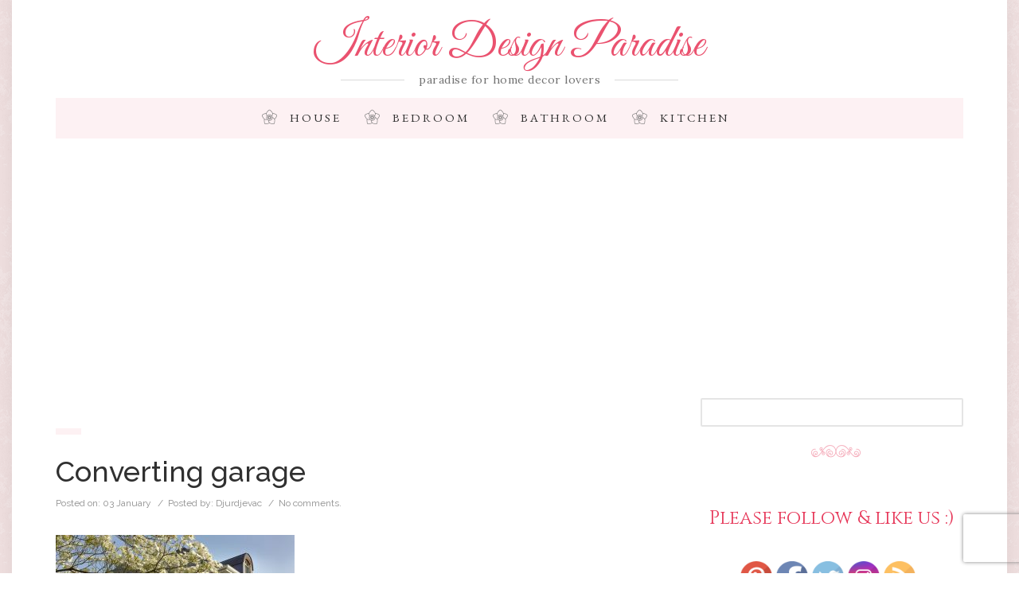

--- FILE ---
content_type: text/html; charset=UTF-8
request_url: https://interiordesignparadise.com/house/how-to-transform-a-garage-into-a-small-home.html/attachment/garage-converting
body_size: 14723
content:
<!DOCTYPE html>
<html lang="en">
<!--[if IE 9]>
<html class="ie9" lang="en">    <![endif]-->
<!--[if IE 8]>
<html class="ie8" lang="en">    <![endif]-->
<head>

    

    <meta charset="UTF-8">
    <meta http-equiv="X-UA-Compatible" content="IE=edge">
    <meta name=viewport content="width=device-width, initial-scale=1">
        <link rel="alternate" href="https://interiordesignparadise.com/house/how-to-transform-a-garage-into-a-small-home.html/attachment/garage-converting" hreflang="en-us" />
    <meta http-equiv="content-language" content="en-us">
    <meta name="p:domain_verify" content="4225d60ae2ab57e6b0f6e5b917a06ab3"/>

    <link rel=icon href=/favicon.ico sizes="16x16" type="image/png">

    <!-- Preloader css must be first -->
    <!--<link href="https://interiordesignparadise.com/wp-content/themes/emma/assets/custom/css/preloader.css" property='stylesheet' rel="stylesheet" type="text/css" media="screen"/>-->

    <!-- JS -->
    <script src="https://interiordesignparadise.com/wp-content/themes/emma/assets/vendor/animatedheader/js/modernizr.custom.js" type="9cfa3fae8b735e952fbf8e95-text/javascript"></script>

    <!-- CSS -->
    <link href="https://interiordesignparadise.com/wp-content/themes/emma/assets/vendor/bootstrap/css/bootstrap.min.css" property='stylesheet' rel="stylesheet" type="text/css" media="screen"/>
    <link href="https://interiordesignparadise.com/wp-content/themes/emma/assets/vendor/fontawesome/css/font-awesome.min.css" property='stylesheet' rel="stylesheet" type="text/css" media="screen"/>

    <link href="https://interiordesignparadise.com/wp-content/themes/emma/assets/custom/css/style.css" property='stylesheet' rel="stylesheet" type="text/css" media="screen"/>
    <link href="https://interiordesignparadise.com/wp-content/themes/emma/style.css" property='stylesheet' rel="stylesheet" type="text/css" media="screen"/>

    <link rel="pingback" href="https://interiordesignparadise.com/xmlrpc.php" />
    
		<!-- All in One SEO 4.2.6.1 - aioseo.com -->
		<title>Converting garage | Interior Design Paradise</title>
		<meta name="description" content="Converting garage" />
		<meta name="robots" content="max-image-preview:large" />
		<meta name="google-site-verification" content="bQDZo_WB7oG_-K4y9K_dGGN_3huLVQ5sp5IxcM4EsWo" />
		<link rel="canonical" href="https://interiordesignparadise.com/house/how-to-transform-a-garage-into-a-small-home.html/attachment/garage-converting" />
		<meta name="generator" content="All in One SEO (AIOSEO) 4.2.6.1 " />
		<meta property="og:locale" content="en_US" />
		<meta property="og:site_name" content="Interior Design Paradise | paradise for home decor lovers" />
		<meta property="og:type" content="article" />
		<meta property="og:title" content="Converting garage | Interior Design Paradise" />
		<meta property="og:description" content="Converting garage" />
		<meta property="og:url" content="https://interiordesignparadise.com/house/how-to-transform-a-garage-into-a-small-home.html/attachment/garage-converting" />
		<meta property="article:published_time" content="2017-01-03T12:12:57+00:00" />
		<meta property="article:modified_time" content="2017-01-03T12:13:24+00:00" />
		<meta name="twitter:card" content="summary" />
		<meta name="twitter:title" content="Converting garage | Interior Design Paradise" />
		<meta name="twitter:description" content="Converting garage" />
		<meta name="google" content="nositelinkssearchbox" />
		<script type="application/ld+json" class="aioseo-schema">
			{"@context":"https:\/\/schema.org","@graph":[{"@type":"BreadcrumbList","@id":"https:\/\/interiordesignparadise.com\/house\/how-to-transform-a-garage-into-a-small-home.html\/attachment\/garage-converting#breadcrumblist","itemListElement":[{"@type":"ListItem","@id":"https:\/\/interiordesignparadise.com\/#listItem","position":1,"item":{"@type":"WebPage","@id":"https:\/\/interiordesignparadise.com\/","name":"Home","description":"paradise for home decor lovers","url":"https:\/\/interiordesignparadise.com\/"},"nextItem":"https:\/\/interiordesignparadise.com\/house\/how-to-transform-a-garage-into-a-small-home.html\/attachment\/garage-converting#listItem"},{"@type":"ListItem","@id":"https:\/\/interiordesignparadise.com\/house\/how-to-transform-a-garage-into-a-small-home.html\/attachment\/garage-converting#listItem","position":2,"item":{"@type":"WebPage","@id":"https:\/\/interiordesignparadise.com\/house\/how-to-transform-a-garage-into-a-small-home.html\/attachment\/garage-converting","name":"Converting garage","description":"Converting garage","url":"https:\/\/interiordesignparadise.com\/house\/how-to-transform-a-garage-into-a-small-home.html\/attachment\/garage-converting"},"previousItem":"https:\/\/interiordesignparadise.com\/#listItem"}]},{"@type":"ItemPage","@id":"https:\/\/interiordesignparadise.com\/house\/how-to-transform-a-garage-into-a-small-home.html\/attachment\/garage-converting#itempage","url":"https:\/\/interiordesignparadise.com\/house\/how-to-transform-a-garage-into-a-small-home.html\/attachment\/garage-converting","name":"Converting garage | Interior Design Paradise","description":"Converting garage","inLanguage":"en-US","isPartOf":{"@id":"https:\/\/interiordesignparadise.com\/#website"},"breadcrumb":{"@id":"https:\/\/interiordesignparadise.com\/house\/how-to-transform-a-garage-into-a-small-home.html\/attachment\/garage-converting#breadcrumblist"},"author":"https:\/\/interiordesignparadise.com\/author\/alice#author","creator":"https:\/\/interiordesignparadise.com\/author\/alice#author","datePublished":"2017-01-03T12:12:57+00:00","dateModified":"2017-01-03T12:13:24+00:00"},{"@type":"Organization","@id":"https:\/\/interiordesignparadise.com\/#organization","name":"Interior Design Paradise","url":"https:\/\/interiordesignparadise.com\/"},{"@type":"WebSite","@id":"https:\/\/interiordesignparadise.com\/#website","url":"https:\/\/interiordesignparadise.com\/","name":"Interior Design Paradise","description":"paradise for home decor lovers","inLanguage":"en-US","publisher":{"@id":"https:\/\/interiordesignparadise.com\/#organization"}}]}
		</script>
		<script type="9cfa3fae8b735e952fbf8e95-text/javascript">
			window.ga=window.ga||function(){(ga.q=ga.q||[]).push(arguments)};ga.l=+new Date;
			ga('create', "UA-28159065-2", 'auto');
			ga('send', 'pageview');
		</script>
		<script async src="https://www.google-analytics.com/analytics.js" type="9cfa3fae8b735e952fbf8e95-text/javascript"></script>
		<!-- All in One SEO -->

<link rel='dns-prefetch' href='//ajax.googleapis.com' />
<link rel='dns-prefetch' href='//www.google.com' />
<link rel='dns-prefetch' href='//fonts.googleapis.com' />
<link rel="alternate" type="application/rss+xml" title="Interior Design Paradise &raquo; Converting garage Comments Feed" href="https://interiordesignparadise.com/house/how-to-transform-a-garage-into-a-small-home.html/attachment/garage-converting/feed" />
<script type="9cfa3fae8b735e952fbf8e95-text/javascript">
window._wpemojiSettings = {"baseUrl":"https:\/\/s.w.org\/images\/core\/emoji\/14.0.0\/72x72\/","ext":".png","svgUrl":"https:\/\/s.w.org\/images\/core\/emoji\/14.0.0\/svg\/","svgExt":".svg","source":{"concatemoji":"https:\/\/interiordesignparadise.com\/wp-includes\/js\/wp-emoji-release.min.js?ver=6.1"}};
/*! This file is auto-generated */
!function(e,a,t){var n,r,o,i=a.createElement("canvas"),p=i.getContext&&i.getContext("2d");function s(e,t){var a=String.fromCharCode,e=(p.clearRect(0,0,i.width,i.height),p.fillText(a.apply(this,e),0,0),i.toDataURL());return p.clearRect(0,0,i.width,i.height),p.fillText(a.apply(this,t),0,0),e===i.toDataURL()}function c(e){var t=a.createElement("script");t.src=e,t.defer=t.type="text/javascript",a.getElementsByTagName("head")[0].appendChild(t)}for(o=Array("flag","emoji"),t.supports={everything:!0,everythingExceptFlag:!0},r=0;r<o.length;r++)t.supports[o[r]]=function(e){if(p&&p.fillText)switch(p.textBaseline="top",p.font="600 32px Arial",e){case"flag":return s([127987,65039,8205,9895,65039],[127987,65039,8203,9895,65039])?!1:!s([55356,56826,55356,56819],[55356,56826,8203,55356,56819])&&!s([55356,57332,56128,56423,56128,56418,56128,56421,56128,56430,56128,56423,56128,56447],[55356,57332,8203,56128,56423,8203,56128,56418,8203,56128,56421,8203,56128,56430,8203,56128,56423,8203,56128,56447]);case"emoji":return!s([129777,127995,8205,129778,127999],[129777,127995,8203,129778,127999])}return!1}(o[r]),t.supports.everything=t.supports.everything&&t.supports[o[r]],"flag"!==o[r]&&(t.supports.everythingExceptFlag=t.supports.everythingExceptFlag&&t.supports[o[r]]);t.supports.everythingExceptFlag=t.supports.everythingExceptFlag&&!t.supports.flag,t.DOMReady=!1,t.readyCallback=function(){t.DOMReady=!0},t.supports.everything||(n=function(){t.readyCallback()},a.addEventListener?(a.addEventListener("DOMContentLoaded",n,!1),e.addEventListener("load",n,!1)):(e.attachEvent("onload",n),a.attachEvent("onreadystatechange",function(){"complete"===a.readyState&&t.readyCallback()})),(e=t.source||{}).concatemoji?c(e.concatemoji):e.wpemoji&&e.twemoji&&(c(e.twemoji),c(e.wpemoji)))}(window,document,window._wpemojiSettings);
</script>
<style type="text/css">
img.wp-smiley,
img.emoji {
	display: inline !important;
	border: none !important;
	box-shadow: none !important;
	height: 1em !important;
	width: 1em !important;
	margin: 0 0.07em !important;
	vertical-align: -0.1em !important;
	background: none !important;
	padding: 0 !important;
}
</style>
	<link rel='stylesheet' id='wp-block-library-css' href='https://interiordesignparadise.com/wp-includes/css/dist/block-library/style.min.css?ver=6.1' type='text/css' media='all' />
<link rel='stylesheet' id='classic-theme-styles-css' href='https://interiordesignparadise.com/wp-includes/css/classic-themes.min.css?ver=1' type='text/css' media='all' />
<style id='global-styles-inline-css' type='text/css'>
body{--wp--preset--color--black: #000000;--wp--preset--color--cyan-bluish-gray: #abb8c3;--wp--preset--color--white: #ffffff;--wp--preset--color--pale-pink: #f78da7;--wp--preset--color--vivid-red: #cf2e2e;--wp--preset--color--luminous-vivid-orange: #ff6900;--wp--preset--color--luminous-vivid-amber: #fcb900;--wp--preset--color--light-green-cyan: #7bdcb5;--wp--preset--color--vivid-green-cyan: #00d084;--wp--preset--color--pale-cyan-blue: #8ed1fc;--wp--preset--color--vivid-cyan-blue: #0693e3;--wp--preset--color--vivid-purple: #9b51e0;--wp--preset--gradient--vivid-cyan-blue-to-vivid-purple: linear-gradient(135deg,rgba(6,147,227,1) 0%,rgb(155,81,224) 100%);--wp--preset--gradient--light-green-cyan-to-vivid-green-cyan: linear-gradient(135deg,rgb(122,220,180) 0%,rgb(0,208,130) 100%);--wp--preset--gradient--luminous-vivid-amber-to-luminous-vivid-orange: linear-gradient(135deg,rgba(252,185,0,1) 0%,rgba(255,105,0,1) 100%);--wp--preset--gradient--luminous-vivid-orange-to-vivid-red: linear-gradient(135deg,rgba(255,105,0,1) 0%,rgb(207,46,46) 100%);--wp--preset--gradient--very-light-gray-to-cyan-bluish-gray: linear-gradient(135deg,rgb(238,238,238) 0%,rgb(169,184,195) 100%);--wp--preset--gradient--cool-to-warm-spectrum: linear-gradient(135deg,rgb(74,234,220) 0%,rgb(151,120,209) 20%,rgb(207,42,186) 40%,rgb(238,44,130) 60%,rgb(251,105,98) 80%,rgb(254,248,76) 100%);--wp--preset--gradient--blush-light-purple: linear-gradient(135deg,rgb(255,206,236) 0%,rgb(152,150,240) 100%);--wp--preset--gradient--blush-bordeaux: linear-gradient(135deg,rgb(254,205,165) 0%,rgb(254,45,45) 50%,rgb(107,0,62) 100%);--wp--preset--gradient--luminous-dusk: linear-gradient(135deg,rgb(255,203,112) 0%,rgb(199,81,192) 50%,rgb(65,88,208) 100%);--wp--preset--gradient--pale-ocean: linear-gradient(135deg,rgb(255,245,203) 0%,rgb(182,227,212) 50%,rgb(51,167,181) 100%);--wp--preset--gradient--electric-grass: linear-gradient(135deg,rgb(202,248,128) 0%,rgb(113,206,126) 100%);--wp--preset--gradient--midnight: linear-gradient(135deg,rgb(2,3,129) 0%,rgb(40,116,252) 100%);--wp--preset--duotone--dark-grayscale: url('#wp-duotone-dark-grayscale');--wp--preset--duotone--grayscale: url('#wp-duotone-grayscale');--wp--preset--duotone--purple-yellow: url('#wp-duotone-purple-yellow');--wp--preset--duotone--blue-red: url('#wp-duotone-blue-red');--wp--preset--duotone--midnight: url('#wp-duotone-midnight');--wp--preset--duotone--magenta-yellow: url('#wp-duotone-magenta-yellow');--wp--preset--duotone--purple-green: url('#wp-duotone-purple-green');--wp--preset--duotone--blue-orange: url('#wp-duotone-blue-orange');--wp--preset--font-size--small: 13px;--wp--preset--font-size--medium: 20px;--wp--preset--font-size--large: 36px;--wp--preset--font-size--x-large: 42px;}.has-black-color{color: var(--wp--preset--color--black) !important;}.has-cyan-bluish-gray-color{color: var(--wp--preset--color--cyan-bluish-gray) !important;}.has-white-color{color: var(--wp--preset--color--white) !important;}.has-pale-pink-color{color: var(--wp--preset--color--pale-pink) !important;}.has-vivid-red-color{color: var(--wp--preset--color--vivid-red) !important;}.has-luminous-vivid-orange-color{color: var(--wp--preset--color--luminous-vivid-orange) !important;}.has-luminous-vivid-amber-color{color: var(--wp--preset--color--luminous-vivid-amber) !important;}.has-light-green-cyan-color{color: var(--wp--preset--color--light-green-cyan) !important;}.has-vivid-green-cyan-color{color: var(--wp--preset--color--vivid-green-cyan) !important;}.has-pale-cyan-blue-color{color: var(--wp--preset--color--pale-cyan-blue) !important;}.has-vivid-cyan-blue-color{color: var(--wp--preset--color--vivid-cyan-blue) !important;}.has-vivid-purple-color{color: var(--wp--preset--color--vivid-purple) !important;}.has-black-background-color{background-color: var(--wp--preset--color--black) !important;}.has-cyan-bluish-gray-background-color{background-color: var(--wp--preset--color--cyan-bluish-gray) !important;}.has-white-background-color{background-color: var(--wp--preset--color--white) !important;}.has-pale-pink-background-color{background-color: var(--wp--preset--color--pale-pink) !important;}.has-vivid-red-background-color{background-color: var(--wp--preset--color--vivid-red) !important;}.has-luminous-vivid-orange-background-color{background-color: var(--wp--preset--color--luminous-vivid-orange) !important;}.has-luminous-vivid-amber-background-color{background-color: var(--wp--preset--color--luminous-vivid-amber) !important;}.has-light-green-cyan-background-color{background-color: var(--wp--preset--color--light-green-cyan) !important;}.has-vivid-green-cyan-background-color{background-color: var(--wp--preset--color--vivid-green-cyan) !important;}.has-pale-cyan-blue-background-color{background-color: var(--wp--preset--color--pale-cyan-blue) !important;}.has-vivid-cyan-blue-background-color{background-color: var(--wp--preset--color--vivid-cyan-blue) !important;}.has-vivid-purple-background-color{background-color: var(--wp--preset--color--vivid-purple) !important;}.has-black-border-color{border-color: var(--wp--preset--color--black) !important;}.has-cyan-bluish-gray-border-color{border-color: var(--wp--preset--color--cyan-bluish-gray) !important;}.has-white-border-color{border-color: var(--wp--preset--color--white) !important;}.has-pale-pink-border-color{border-color: var(--wp--preset--color--pale-pink) !important;}.has-vivid-red-border-color{border-color: var(--wp--preset--color--vivid-red) !important;}.has-luminous-vivid-orange-border-color{border-color: var(--wp--preset--color--luminous-vivid-orange) !important;}.has-luminous-vivid-amber-border-color{border-color: var(--wp--preset--color--luminous-vivid-amber) !important;}.has-light-green-cyan-border-color{border-color: var(--wp--preset--color--light-green-cyan) !important;}.has-vivid-green-cyan-border-color{border-color: var(--wp--preset--color--vivid-green-cyan) !important;}.has-pale-cyan-blue-border-color{border-color: var(--wp--preset--color--pale-cyan-blue) !important;}.has-vivid-cyan-blue-border-color{border-color: var(--wp--preset--color--vivid-cyan-blue) !important;}.has-vivid-purple-border-color{border-color: var(--wp--preset--color--vivid-purple) !important;}.has-vivid-cyan-blue-to-vivid-purple-gradient-background{background: var(--wp--preset--gradient--vivid-cyan-blue-to-vivid-purple) !important;}.has-light-green-cyan-to-vivid-green-cyan-gradient-background{background: var(--wp--preset--gradient--light-green-cyan-to-vivid-green-cyan) !important;}.has-luminous-vivid-amber-to-luminous-vivid-orange-gradient-background{background: var(--wp--preset--gradient--luminous-vivid-amber-to-luminous-vivid-orange) !important;}.has-luminous-vivid-orange-to-vivid-red-gradient-background{background: var(--wp--preset--gradient--luminous-vivid-orange-to-vivid-red) !important;}.has-very-light-gray-to-cyan-bluish-gray-gradient-background{background: var(--wp--preset--gradient--very-light-gray-to-cyan-bluish-gray) !important;}.has-cool-to-warm-spectrum-gradient-background{background: var(--wp--preset--gradient--cool-to-warm-spectrum) !important;}.has-blush-light-purple-gradient-background{background: var(--wp--preset--gradient--blush-light-purple) !important;}.has-blush-bordeaux-gradient-background{background: var(--wp--preset--gradient--blush-bordeaux) !important;}.has-luminous-dusk-gradient-background{background: var(--wp--preset--gradient--luminous-dusk) !important;}.has-pale-ocean-gradient-background{background: var(--wp--preset--gradient--pale-ocean) !important;}.has-electric-grass-gradient-background{background: var(--wp--preset--gradient--electric-grass) !important;}.has-midnight-gradient-background{background: var(--wp--preset--gradient--midnight) !important;}.has-small-font-size{font-size: var(--wp--preset--font-size--small) !important;}.has-medium-font-size{font-size: var(--wp--preset--font-size--medium) !important;}.has-large-font-size{font-size: var(--wp--preset--font-size--large) !important;}.has-x-large-font-size{font-size: var(--wp--preset--font-size--x-large) !important;}
.wp-block-navigation a:where(:not(.wp-element-button)){color: inherit;}
:where(.wp-block-columns.is-layout-flex){gap: 2em;}
.wp-block-pullquote{font-size: 1.5em;line-height: 1.6;}
</style>
<link rel='stylesheet' id='contact-form-7-css' href='https://interiordesignparadise.com/wp-content/plugins/contact-form-7/includes/css/styles.css?ver=5.6.4' type='text/css' media='all' />
<link rel='stylesheet' id='jpibfi-style-css' href='https://interiordesignparadise.com/wp-content/plugins/jquery-pin-it-button-for-images/css/client.css?ver=3.0.6' type='text/css' media='all' />
<link rel='stylesheet' id='et-gf-open-sans-css' href='https://fonts.googleapis.com/css?family=Open+Sans:400,700' type='text/css' media='all' />
<link rel='stylesheet' id='et_monarch-css-css' href='https://interiordesignparadise.com/wp-content/plugins/monarch/css/style.css?ver=1.3.1' type='text/css' media='all' />
<link rel='stylesheet' id='pc_google_analytics-frontend-css' href='https://interiordesignparadise.com/wp-content/plugins/pc-google-analytics/assets/css/frontend.css?ver=1.0.0' type='text/css' media='all' />
<link rel='stylesheet' id='SFSIPLUSmainCss-css' href='https://interiordesignparadise.com/wp-content/plugins/ultimate-social-media-plus/css/sfsi-style.css?ver=3.5.5' type='text/css' media='all' />
<script type="9cfa3fae8b735e952fbf8e95-text/javascript" src='https://ajax.googleapis.com/ajax/libs/jquery/1.7.1/jquery.min.js' id='jquery-js'></script>
<script type="9cfa3fae8b735e952fbf8e95-text/javascript" src='https://interiordesignparadise.com/wp-content/plugins/pc-google-analytics/assets/js/frontend.min.js?ver=1.0.0' id='pc_google_analytics-frontend-js'></script>
<script type="9cfa3fae8b735e952fbf8e95-text/javascript" src='https://interiordesignparadise.com/wp-includes/js/jquery/jquery-migrate.min.js?ver=3.3.2' id='jquery-migrate-js'></script>

<!-- OG: 3.1.7 -->
<meta property="og:image" content="https://interiordesignparadise.com/wp-content/uploads/2017/01/garage-converting.jpg" /><meta property="og:image:secure_url" content="https://interiordesignparadise.com/wp-content/uploads/2017/01/garage-converting.jpg" /><meta property="og:image:width" content="1280" /><meta property="og:image:height" content="958" /><meta property="og:image:alt" content="Converting garage" /><meta property="og:image:type" content="image/jpeg" /><meta property="og:description" content="Converting garage" /><meta property="og:type" content="article" /><meta property="og:locale" content="en_US" /><meta property="og:site_name" content="Interior Design Paradise" /><meta property="og:title" content="Converting garage" /><meta property="og:url" content="https://interiordesignparadise.com/house/how-to-transform-a-garage-into-a-small-home.html/attachment/garage-converting" /><meta property="og:updated_time" content="2017-01-03T12:13:24+00:00" />
<meta property="article:published_time" content="2017-01-03T12:12:57+00:00" /><meta property="article:modified_time" content="2017-01-03T12:13:24+00:00" /><meta property="article:author:first_name" content="Sladjana" /><meta property="article:author:last_name" content="Djurdjevac" /><meta property="article:author:username" content="Djurdjevac" />
<meta property="twitter:partner" content="ogwp" /><meta property="twitter:card" content="summary_large_image" /><meta property="twitter:image" content="https://interiordesignparadise.com/wp-content/uploads/2017/01/garage-converting.jpg" /><meta property="twitter:image:alt" content="Converting garage" /><meta property="twitter:title" content="Converting garage" /><meta property="twitter:description" content="Converting garage" /><meta property="twitter:url" content="https://interiordesignparadise.com/house/how-to-transform-a-garage-into-a-small-home.html/attachment/garage-converting" />
<meta itemprop="image" content="https://interiordesignparadise.com/wp-content/uploads/2017/01/garage-converting.jpg" /><meta itemprop="name" content="Converting garage" /><meta itemprop="headline" content="Converting garage" /><meta itemprop="description" content="Converting garage" /><meta itemprop="datePublished" content="2017-01-03" /><meta itemprop="dateModified" content="2017-01-03T12:13:24+00:00" /><meta itemprop="author" content="Djurdjevac" />
<meta property="profile:first_name" content="Sladjana" /><meta property="profile:last_name" content="Djurdjevac" /><meta property="profile:username" content="Djurdjevac" />
<!-- /OG -->

<link rel="https://api.w.org/" href="https://interiordesignparadise.com/wp-json/" /><link rel="alternate" type="application/json" href="https://interiordesignparadise.com/wp-json/wp/v2/media/1303" /><link rel="EditURI" type="application/rsd+xml" title="RSD" href="https://interiordesignparadise.com/xmlrpc.php?rsd" />
<link rel="wlwmanifest" type="application/wlwmanifest+xml" href="https://interiordesignparadise.com/wp-includes/wlwmanifest.xml" />
<meta name="generator" content="WordPress 6.1" />
<link rel='shortlink' href='https://interiordesignparadise.com/?p=1303' />
<link rel="alternate" type="application/json+oembed" href="https://interiordesignparadise.com/wp-json/oembed/1.0/embed?url=https%3A%2F%2Finteriordesignparadise.com%2Fhouse%2Fhow-to-transform-a-garage-into-a-small-home.html%2Fattachment%2Fgarage-converting" />
<link rel="alternate" type="text/xml+oembed" href="https://interiordesignparadise.com/wp-json/oembed/1.0/embed?url=https%3A%2F%2Finteriordesignparadise.com%2Fhouse%2Fhow-to-transform-a-garage-into-a-small-home.html%2Fattachment%2Fgarage-converting&#038;format=xml" />
<style type="text/css">
	a.pinit-button.custom span {
		}

	.pinit-hover {
		opacity: 0.8 !important;
		filter: alpha(opacity=80) !important;
	}
	a.pinit-button {
	border-bottom: 0 !important;
	box-shadow: none !important;
	margin-bottom: 0 !important;
}
a.pinit-button::after {
    display: none;
}</style>
		<style type="text/css" id="et-social-custom-css">
				 
			</style>	<script type="9cfa3fae8b735e952fbf8e95-text/javascript">
		(function(i,s,o,g,r,a,m){i['GoogleAnalyticsObject']=r;i[r]=i[r]||function(){
		(i[r].q=i[r].q||[]).push(arguments)},i[r].l=1*new Date();a=s.createElement(o),
		m=s.getElementsByTagName(o)[0];a.async=1;a.src=g;m.parentNode.insertBefore(a,m)
		})(window,document,'script','//www.google-analytics.com/analytics.js','ga');
		
		ga('create', 'UA-28159065-2', 'auto');
		ga('send', 'pageview');
		
		</script>
	<script type="9cfa3fae8b735e952fbf8e95-text/javascript">
		window.addEventListener("sfsi_plus_functions_loaded", function() {
			var body = document.getElementsByTagName('body')[0];
			// console.log(body);
			body.classList.add("sfsi_plus_3.53");
		})
		// window.addEventListener('sfsi_plus_functions_loaded',function(e) {
		// 	jQuery("body").addClass("sfsi_plus_3.53")
		// });
		jQuery(document).ready(function(e) {
			jQuery("body").addClass("sfsi_plus_3.53")
		});

		function sfsi_plus_processfurther(ref) {
			var feed_id = '[base64]';
			var feedtype = 8;
			var email = jQuery(ref).find('input[name="email"]').val();
			var filter = /^([a-zA-Z0-9_\.\-])+\@(([a-zA-Z0-9\-])+\.)+([a-zA-Z0-9]{2,4})+$/;
			if ((email != "Enter your email") && (filter.test(email))) {
				if (feedtype == "8") {
					var url = "https://api.follow.it/subscription-form/" + feed_id + "/" + feedtype;
					window.open(url, "popupwindow", "scrollbars=yes,width=1080,height=760");
					return true;
				}
			} else {
				alert("Please enter email address");
				jQuery(ref).find('input[name="email"]').focus();
				return false;
			}
		}
	</script>
	<style>
		.sfsi_plus_subscribe_Popinner {
			width: 100% !important;
			height: auto !important;
			border: 1px solid #b5b5b5 !important;
			padding: 18px 0px !important;
			background-color: #ffffff !important;
		}

		.sfsi_plus_subscribe_Popinner form {
			margin: 0 20px !important;
		}

		.sfsi_plus_subscribe_Popinner h5 {
			font-family: Helvetica,Arial,sans-serif !important;

			font-weight: bold !important;
			color: #000000 !important;
			font-size: 16px !important;
			text-align: center !important;
			margin: 0 0 10px !important;
			padding: 0 !important;
		}

		.sfsi_plus_subscription_form_field {
			margin: 5px 0 !important;
			width: 100% !important;
			display: inline-flex;
			display: -webkit-inline-flex;
		}

		.sfsi_plus_subscription_form_field input {
			width: 100% !important;
			padding: 10px 0px !important;
		}

		.sfsi_plus_subscribe_Popinner input[type=email] {
			font-family: Helvetica,Arial,sans-serif !important;

			font-style: normal !important;
			color:  !important;
			font-size: 14px !important;
			text-align: center !important;
		}

		.sfsi_plus_subscribe_Popinner input[type=email]::-webkit-input-placeholder {
			font-family: Helvetica,Arial,sans-serif !important;

			font-style: normal !important;
			color:  !important;
			font-size: 14px !important;
			text-align: center !important;
		}

		.sfsi_plus_subscribe_Popinner input[type=email]:-moz-placeholder {
			/* Firefox 18- */
			font-family: Helvetica,Arial,sans-serif !important;

			font-style: normal !important;
			color:  !important;
			font-size: 14px !important;
			text-align: center !important;
		}

		.sfsi_plus_subscribe_Popinner input[type=email]::-moz-placeholder {
			/* Firefox 19+ */
			font-family: Helvetica,Arial,sans-serif !important;

			font-style: normal !important;
			color:  !important;
			font-size: 14px !important;
			text-align: center !important;
		}

		.sfsi_plus_subscribe_Popinner input[type=email]:-ms-input-placeholder {
			font-family: Helvetica,Arial,sans-serif !important;

			font-style: normal !important;
			color:  !important;
			font-size: 14px !important;
			text-align: center !important;
		}

		.sfsi_plus_subscribe_Popinner input[type=submit] {
			font-family: Helvetica,Arial,sans-serif !important;

			font-weight: bold !important;
			color: #000000 !important;
			font-size: 16px !important;
			text-align: center !important;
			background-color: #dedede !important;
		}
	</style>
	<meta name="follow.[base64]" content="QXT0sWDu2u9gZDjdfMJx"/><style>
	#lightGallery-slider .info .desc
	{
		direction: ltr !important;
		text-align: center !important;
	}
	#lightGallery-slider .info .title
	{
		direction: ltr !important;
		text-align: center !important;
	}
	</style>      <script type="9cfa3fae8b735e952fbf8e95-text/javascript">
         var string = ".wp-lightbox-bank,", ie, ieVersion, lightease;
         jQuery(document).ready(function ($) {
                     string = ".gallery-item, ";
                        string += ".wp-caption > a, ";
                        string += "a:has(img[class*=wp-image-])";
                     if (navigator.appName == "Microsoft Internet Explorer") {
               //Set IE as true
               ie = true;
               //Create a user agent var
               var ua = navigator.userAgent;
               //Write a new regEx to find the version number
               var re = new RegExp("MSIE ([0-9]{1,}[.0-9]{0,})");
               //If the regEx through the userAgent is not null
               if (re.exec(ua) != null) {
                  //Set the IE version
                  ieVersion = parseInt(RegExp.$1);
               }
            }
            if (ie = true && ieVersion <= 9)
            {
               lightease = "";
            } else
            {
               lightease = "ease";
            }
            var selector = string.replace(/,\s*$/, "");
            jQuery(selector).lightGallery({
               caption: true,
               desc: true,
               disableOther: false,
               closable: true,
               errorMessage: "Could not load the item. Make sure the path is correct and item exist.",
               easing: lightease
            });
         });

      </script>
      <style type='text/css'>.rp4wp-related-posts ul{padding:0 auto;margin:0;float:left;display: flex;}
.rp4wp-related-posts ul>li{list-style:none;padding:0;margin:10px 0;clear:both;display:block;width:33%;}
.rp4wp-related-posts ul>li>p{margin:0;padding:0;}
.rp4wp-related-post-image{padding-right:25px;-moz-box-sizing:border-box;-webkit-box-sizing:border-box;box-sizing:border-box;float:left;
margin: 10px 0;}
.rp4wp-related-post-content {width: 50%;}</style>

    <!-- Facebook Pixel Code -->
    <script type="9cfa3fae8b735e952fbf8e95-text/javascript">
        !function(f,b,e,v,n,t,s){if(f.fbq)return;n=f.fbq=function(){n.callMethod?
            n.callMethod.apply(n,arguments):n.queue.push(arguments)};if(!f._fbq)f._fbq=n;
            n.push=n;n.loaded=!0;n.version='2.0';n.queue=[];t=b.createElement(e);t.async=!0;
            t.src=v;s=b.getElementsByTagName(e)[0];s.parentNode.insertBefore(t,s)}(window,
            document,'script','https://connect.facebook.net/en_US/fbevents.js');
        fbq('init', '1840486922830422');
        fbq('track', 'PageView');
    </script>
    <noscript><img height="1" width="1" style="display:none"
                   src="https://www.facebook.com/tr?id=1840486922830422&ev=PageView&noscript=1"
        /></noscript>
    <!-- DO NOT MODIFY -->
    <!-- End Facebook Pixel Code -->
    <script data-ad-client="ca-pub-9732670843802818" async src="https://pagead2.googlesyndication.com/pagead/js/adsbygoogle.js" type="9cfa3fae8b735e952fbf8e95-text/javascript"></script>
</head>
<body class="boxed single-post single-format-standard">

<!--Pre-Loader-->
<!--<div id="preloader"><img src="https://interiordesignparadise.com/wp-content/themes/emma/assets/custom/images/preloader.gif" alt="01"></div>-->
<!--/Pre-Loader-->

<div id="wrapper" class="et_monarch">

    <!-- Content -->
    <div id="page-content-wrapper" class="content-wrap">

        <!-- Header -->
        <header class="cbp-af-header toggled">
            <div class="cbp-af-inner">
                <div class="navbar navbar-default" role="navigation">
                    <div class="container">
                        <!-- Brand and toggle get grouped for better mobile display -->
                        <div class="navbar-header">
                            <h1 class="text-center"><a href="https://interiordesignparadise.com">Interior Design Paradise</a></h1>
                            <span class="small subtitle"><span class="lined">paradise for home decor lovers</span></span>
                            <button type="button" class="navbar-toggle" data-toggle="collapse" data-target=".navbar-ex1-collapse">
                                <span class="sr-only">Toggle navigation</span>
                                <span class="icon-bar"></span>
                                <span class="icon-bar"></span>
                                <span class="icon-bar"></span>
                            </button>
                        </div>
                    </div>
                    <div class="container">
                        <div class="bordered">
                            <!-- Collect the nav links, forms, and other content for toggling -->
                            <nav class="collapse navbar-collapse navbar-ex1-collapse e-centered">
                                <div class="menu-main-menu-container"><ul id="menu-main-menu" class="nav navbar-nav"><li id="menu-item-4" class="menu-item menu-item-type-taxonomy menu-item-object-category menu-item-4"><a href="https://interiordesignparadise.com/category/house">House</a></li>
<li id="menu-item-5" class="menu-item menu-item-type-taxonomy menu-item-object-category menu-item-5"><a href="https://interiordesignparadise.com/category/house/bedroom">Bedroom</a></li>
<li id="menu-item-1189" class="menu-item menu-item-type-taxonomy menu-item-object-category menu-item-1189"><a href="https://interiordesignparadise.com/category/house/bathroom">Bathroom</a></li>
<li id="menu-item-6" class="menu-item menu-item-type-taxonomy menu-item-object-category menu-item-6"><a href="https://interiordesignparadise.com/category/house/kitchen">Kitchen</a></li>
</ul></div>                            </nav>
                        </div>
                        <div class="e-divider-1 bg-color00"></div>
                    </div>
                </div>
            </div>
        </header>
        <!-- / Header -->

        <!-- Content Sections -->
        <div id="content">

    <!-- Post Feed -->
    <section id="articles" class="">

        <div class="container">
            <div class="row has-sidebar-right">

                <!--Content Column-->
                <div class="col-md-8 pull-left">
                    <div class="row">


                        
                            <article id="1303" class="post-block col-md-12 post hentry">
    <div class="post-detail">
        <div class="meta-cat">
                    </div>
        <h1 class="entry-title">Converting garage</h1>        <div class="metas">
            Posted on: <a href="#!" class="meta-date">03 January</a>/&nbsp;
            Posted by: <a href="#!" class="meta-author">Djurdjevac</a>/&nbsp;
            <a href="#!" class="meta-comment">No comments.</a>
        </div>
    </div>
    <div class="post-excerpt">
    <input class="jpibfi" type="hidden"><p class="attachment"><a href='https://interiordesignparadise.com/wp-content/uploads/2017/01/garage-converting.jpg'><img width="300" height="225" src="https://interiordesignparadise.com/wp-content/uploads/2017/01/garage-converting-300x225.jpg" class="attachment-medium size-medium" alt="Converting garage" decoding="async" loading="lazy" srcset="https://interiordesignparadise.com/wp-content/uploads/2017/01/garage-converting-300x225.jpg 300w, https://interiordesignparadise.com/wp-content/uploads/2017/01/garage-converting-768x575.jpg 768w, https://interiordesignparadise.com/wp-content/uploads/2017/01/garage-converting-1024x767.jpg 1024w, https://interiordesignparadise.com/wp-content/uploads/2017/01/garage-converting-600x449.jpg 600w, https://interiordesignparadise.com/wp-content/uploads/2017/01/garage-converting-1200x899.jpg 1200w, https://interiordesignparadise.com/wp-content/uploads/2017/01/garage-converting.jpg 1280w" sizes="(max-width: 300px) 100vw, 300px" data-jpibfi-post-excerpt="Converting garage" data-jpibfi-post-url="https://interiordesignparadise.com/house/how-to-transform-a-garage-into-a-small-home.html/attachment/garage-converting" data-jpibfi-post-title="Converting garage" data-jpibfi-src="https://interiordesignparadise.com/wp-content/uploads/2017/01/garage-converting-300x225.jpg" ></a></p>
<p>Converting garage</p>
    </div>
</article><script type="9cfa3fae8b735e952fbf8e95-text/javascript">(function() {
	window.mc4wp = window.mc4wp || {
		listeners: [],
		forms: {
			on: function(evt, cb) {
				window.mc4wp.listeners.push(
					{
						event   : evt,
						callback: cb
					}
				);
			}
		}
	}
})();
</script><!-- Mailchimp for WordPress v4.8.11 - https://wordpress.org/plugins/mailchimp-for-wp/ --><form id="mc4wp-form-1" class="mc4wp-form mc4wp-form-868" method="post" data-id="868" data-name="Free Interior Design Paradise News" ><div class="mc4wp-form-fields"><h4>
  Get Interior Design articles in your inbox - Signup for Newsletter
</h4>
<p>
	<label>Email address: </label>
	<input type="email" name="EMAIL" placeholder="Your email address" required />
</p>

<p>
	<input class="btn btn-rose" type="submit" value="Sign up" />
</p></div><label style="display: none !important;">Leave this field empty if you're human: <input type="text" name="_mc4wp_honeypot" value="" tabindex="-1" autocomplete="off" /></label><input type="hidden" name="_mc4wp_timestamp" value="1768559567" /><input type="hidden" name="_mc4wp_form_id" value="868" /><input type="hidden" name="_mc4wp_form_element_id" value="mc4wp-form-1" /><div class="mc4wp-response"></div></form><!-- / Mailchimp for WordPress Plugin --><!--Comments-->
<section id="comments" class="">
	<div class="e-divider-2"></div>
	<h3 class="font-accident-two-normal e-uppercase">
		Be first to comment	</h3>

	<ul class="media-list">
			</ul><!-- .comment-list -->
</section>

<div class="e-divider-8"></div>

<!--Post Comment-->
<section id="post-comment" class="">

	<div id="respond" class="comment-respond">
		<h3 id="reply-title" class="comment-reply-title">Leave a Reply <small><a rel="nofollow" id="cancel-comment-reply-link" href="/house/how-to-transform-a-garage-into-a-small-home.html/attachment/garage-converting#respond" style="display:none;">Cancel reply</a></small></h3><form action="https://interiordesignparadise.com/wp-comments-post.php" method="post" id="" class=""><p class="comment-notes"><span id="email-notes">Your email address will not be published.</span> <span class="required-field-message">Required fields are marked <span class="required">*</span></span></p><p class="comment-form-comment"><label for="comment">Comment <span class="required">*</span></label> <textarea id="comment" name="comment" cols="45" rows="8" maxlength="65525" required="required"></textarea></p><p class="comment-form-author"><label for="author">Name <span class="required">*</span></label> <input id="author" name="author" type="text" value="" size="30" maxlength="245" autocomplete="name" required="required" /></p>
<p class="comment-form-email"><label for="email">Email <span class="required">*</span></label> <input id="email" name="email" type="text" value="" size="30" maxlength="100" aria-describedby="email-notes" autocomplete="email" required="required" /></p>
<p class="comment-form-url"><label for="url">Website</label> <input id="url" name="url" type="text" value="" size="30" maxlength="200" autocomplete="url" /></p>
<p class="form-submit"><input name="submit" type="submit" id="submit" class="btn btn-rose" value="Post Comment" /> <input type='hidden' name='comment_post_ID' value='1303' id='comment_post_ID' />
<input type='hidden' name='comment_parent' id='comment_parent' value='0' />
</p><p style="display: none;"><input type="hidden" id="akismet_comment_nonce" name="akismet_comment_nonce" value="74ee685e1f" /></p><p style="display: none !important;"><label>&#916;<textarea name="ak_hp_textarea" cols="45" rows="8" maxlength="100"></textarea></label><input type="hidden" id="ak_js_1" name="ak_js" value="67"/><script type="9cfa3fae8b735e952fbf8e95-text/javascript">document.getElementById( "ak_js_1" ).setAttribute( "value", ( new Date() ).getTime() );</script></p></form>	</div><!-- #respond -->
	
</section>                    </div>
                </div>
                <!--/Content Column-->

                <!--Sidebar-->
                <div class="col-md-4 sticky-column" data-sticky_column >
                    <div class="sidebar">

                        <aside id="search-2" class="widget widget_search"><form role="search" method="get" id="searchform" class="searchform" action="https://interiordesignparadise.com/">
				<div>
					<label class="screen-reader-text" for="s">Search for:</label>
					<input type="text" value="" name="s" id="s" />
					<input type="submit" id="searchsubmit" value="Search" />
				</div>
			</form></aside><aside id="sfsi-plus-widget-2" class="widget sfsi_plus"><div class="title widget-title lined">Please follow &#038; like us :)</div>			<div class="sfsi_plus_widget" data-position="widget">
				<div id='sfsi_plus_wDiv'></div>
						<script type="9cfa3fae8b735e952fbf8e95-text/javascript">
			window.addEventListener('sfsi_plus_functions_loaded', function() {
				if (typeof sfsi_plus_widget_set == 'function') {
					sfsi_plus_widget_set();
				}
			})
		</script>
		<div class="sfsiplus_norm_row sfsi_plus_wDiv"  style="width:315px;position:absolute;;text-align:center"><div style='width:40px; height:auto;margin-left:5px;margin-bottom:5px;' class='sfsi_plus_wicons shuffeldiv '><div class='sfsiplus_inerCnt'><a class=' sficn' data-effect='' target='_blank'  href='https://www.pinterest.com/interiordes0104/'  style='width:40px; height:40px;opacity:1;' ><img alt='Pinterest' title='Pinterest' src='https://interiordesignparadise.com/wp-content/plugins/ultimate-social-media-plus/images/icons_theme/default/default_pinterest.png' width='40' height='40' style='' class='sfcm sfsi_wicon sfsiplusid_round_icon_pinterest' data-effect=''  /></a></div></div><div style='width:40px; height:auto;margin-left:5px;margin-bottom:5px;' class='sfsi_plus_wicons shuffeldiv '><div class='sfsiplus_inerCnt'><a class=' sficn' data-effect='' target='_blank'  href='https://www.facebook.com/interiordesignparadise/'  style='width:40px; height:40px;opacity:1;' ><img alt='Facebook' title='Facebook' src='https://interiordesignparadise.com/wp-content/plugins/ultimate-social-media-plus/images/icons_theme/default/default_fb.png' width='40' height='40' style='' class='sfcm sfsi_wicon sfsiplusid_round_icon_facebook' data-effect=''  /></a><div class="sfsi_plus_tool_tip_2 sfsi_plus_fb_tool_bdr sfsi_plus_Tlleft sfsiplusid_facebook" style="display:block;width:62px;opacity:0;z-index:-1;"><span class="bot_arow bot_fb_arow"></span><div class="sfsi_plus_inside"><div  class='icon1'><a href='https://www.facebook.com/interiordesignparadise/' target='_blank'><img class='sfsi_plus_wicon' alt='Facebook' title='Facebook' src='https://interiordesignparadise.com/wp-content/plugins/ultimate-social-media-plus/images/visit_icons/Visit_us_fb/icon_Visit_us_en_US.png'  /></a></div><div  class='icon2'><div class="fb-like" data-href="https://interiordesignparadise.com/house/how-to-transform-a-garage-into-a-small-home.html/attachment/garage-converting" data-width="180" data-show-faces="false" data-layout="button" data-action="like"></div></div></div></div></div></div><div style='width:40px; height:auto;margin-left:5px;margin-bottom:5px;' class='sfsi_plus_wicons shuffeldiv '><div class='sfsiplus_inerCnt'><a class=' sficn' data-effect='' target='_blank'  href='https://twitter.com/IntDParadise'  style='width:40px; height:40px;opacity:1;' ><img alt='Twitter' title='Twitter' src='https://interiordesignparadise.com/wp-content/plugins/ultimate-social-media-plus/images/icons_theme/default/default_twitter.png' width='40' height='40' style='' class='sfcm sfsi_wicon sfsiplusid_round_icon_twitter' data-effect=''  /></a><div class="sfsi_plus_tool_tip_2 sfsi_plus_twt_tool_bdr sfsi_plus_Tlleft sfsiplusid_twitter" style="display:block;width:59px;opacity:0;z-index:-1;"><span class="bot_arow bot_twt_arow"></span><div class="sfsi_plus_inside"><style>#sfsi_plus_floater .sfsi_plus_twt_tool_bdr .sfsi_plus_inside{margin-top: -18px;}</style><div  class='cstmicon1'><a href='https://twitter.com/IntDParadise' target='_blank'><img class='sfsi_plus_wicon' alt='Visit Us' title='Visit Us' src='https://interiordesignparadise.com/wp-content/plugins/ultimate-social-media-plus/images/visit_icons/Visit_us_twitter/icon_Visit_us_en_US.png'  /></a></div><div  class='icon1'><a target='_blank' href='https://twitter.com/intent/user?screen_name=IntDParadise'><img nopin='nopin' width='auto' src='https://interiordesignparadise.com/wp-content/plugins/ultimate-social-media-plus/images/share_icons/Twitter_Follow/en_US_Follow.svg' class='sfsi_premium_wicon' alt='Follow Me' title='Follow Me' style='opacity: 1;''></a></div></div></div></div></div><div style='width:40px; height:auto;margin-left:5px;margin-bottom:5px;' class='sfsi_plus_wicons shuffeldiv '><div class='sfsiplus_inerCnt'><a class=' sficn' data-effect='' target='_blank'  href='https://www.instagram.com/interiordesignparadise/'  style='width:40px; height:40px;opacity:1;' ><img alt='Instagram' title='Instagram' src='https://interiordesignparadise.com/wp-content/plugins/ultimate-social-media-plus/images/icons_theme/default/default_instagram.png' width='40' height='40' style='' class='sfcm sfsi_wicon sfsiplusid_round_icon_instagram' data-effect=''  /></a></div></div><div style='width:40px; height:auto;margin-left:5px;margin-bottom:5px;' class='sfsi_plus_wicons shuffeldiv '><div class='sfsiplus_inerCnt'><a class=' sficn' data-effect='' target='_blank' href="https://interiordesignparadise.com/feed" style='width:40px; height:40px;opacity:1;'><img alt='RSS' title='RSS' src='https://interiordesignparadise.com/wp-content/plugins/ultimate-social-media-plus/images/icons_theme/default/default_rss.png' width='40' height='40' style='' class='sfcm sfsi_wicon sfsiplusid_round_icon_rss' data-effect=''  /></a></div></div></div ><div id="sfsi_holder" class="sfsi_plus_holders" style="position: relative; float: left;width:100%;z-index:-1;"></div ><script type="9cfa3fae8b735e952fbf8e95-text/javascript"></script>				<div style="clear: both;"></div>
			</div>
		</aside><aside id="mc4wp_form_widget-2" class="widget widget_mc4wp_form_widget"><div class="title widget-title lined">Newsletter</div><script type="9cfa3fae8b735e952fbf8e95-text/javascript">(function() {
	window.mc4wp = window.mc4wp || {
		listeners: [],
		forms: {
			on: function(evt, cb) {
				window.mc4wp.listeners.push(
					{
						event   : evt,
						callback: cb
					}
				);
			}
		}
	}
})();
</script><!-- Mailchimp for WordPress v4.8.11 - https://wordpress.org/plugins/mailchimp-for-wp/ --><form id="mc4wp-form-2" class="mc4wp-form mc4wp-form-868" method="post" data-id="868" data-name="Free Interior Design Paradise News" ><div class="mc4wp-form-fields"><h4>
  Get Interior Design articles in your inbox - Signup for Newsletter
</h4>
<p>
	<label>Email address: </label>
	<input type="email" name="EMAIL" placeholder="Your email address" required />
</p>

<p>
	<input class="btn btn-rose" type="submit" value="Sign up" />
</p></div><label style="display: none !important;">Leave this field empty if you're human: <input type="text" name="_mc4wp_honeypot" value="" tabindex="-1" autocomplete="off" /></label><input type="hidden" name="_mc4wp_timestamp" value="1768559567" /><input type="hidden" name="_mc4wp_form_id" value="868" /><input type="hidden" name="_mc4wp_form_element_id" value="mc4wp-form-2" /><div class="mc4wp-response"></div></form><!-- / Mailchimp for WordPress Plugin --></aside><aside id="categories-2" class="widget widget_categories"><div class="title widget-title lined">Categories</div>
			<ul>
					<li class="cat-item cat-item-7"><a href="https://interiordesignparadise.com/category/house/bathroom">Bathroom</a>
</li>
	<li class="cat-item cat-item-5"><a href="https://interiordesignparadise.com/category/house/bedroom">Bedroom</a>
</li>
	<li class="cat-item cat-item-2"><a href="https://interiordesignparadise.com/category/house">House</a>
</li>
	<li class="cat-item cat-item-3"><a href="https://interiordesignparadise.com/category/house/kitchen">Kitchen</a>
</li>
	<li class="cat-item cat-item-4"><a href="https://interiordesignparadise.com/category/house/living-room">Living Room</a>
</li>
			</ul>

			</aside><aside id="archives-2" class="widget widget_archive"><div class="title widget-title lined">Archives</div>
			<ul>
					<li><a href='https://interiordesignparadise.com/2022/05'>May 2022</a></li>
	<li><a href='https://interiordesignparadise.com/2022/04'>April 2022</a></li>
	<li><a href='https://interiordesignparadise.com/2022/03'>March 2022</a></li>
	<li><a href='https://interiordesignparadise.com/2022/02'>February 2022</a></li>
	<li><a href='https://interiordesignparadise.com/2022/01'>January 2022</a></li>
	<li><a href='https://interiordesignparadise.com/2021/12'>December 2021</a></li>
	<li><a href='https://interiordesignparadise.com/2021/11'>November 2021</a></li>
	<li><a href='https://interiordesignparadise.com/2021/10'>October 2021</a></li>
	<li><a href='https://interiordesignparadise.com/2021/09'>September 2021</a></li>
	<li><a href='https://interiordesignparadise.com/2021/06'>June 2021</a></li>
	<li><a href='https://interiordesignparadise.com/2021/05'>May 2021</a></li>
	<li><a href='https://interiordesignparadise.com/2017/05'>May 2017</a></li>
	<li><a href='https://interiordesignparadise.com/2017/04'>April 2017</a></li>
	<li><a href='https://interiordesignparadise.com/2017/03'>March 2017</a></li>
	<li><a href='https://interiordesignparadise.com/2017/02'>February 2017</a></li>
	<li><a href='https://interiordesignparadise.com/2017/01'>January 2017</a></li>
	<li><a href='https://interiordesignparadise.com/2016/12'>December 2016</a></li>
	<li><a href='https://interiordesignparadise.com/2016/11'>November 2016</a></li>
	<li><a href='https://interiordesignparadise.com/2016/10'>October 2016</a></li>
	<li><a href='https://interiordesignparadise.com/2016/09'>September 2016</a></li>
			</ul>

			</aside><aside id="meta-2" class="widget widget_meta"><div class="title widget-title lined">Meta</div>
		<ul>
						<li><a href="https://interiordesignparadise.com/wp-login.php">Log in</a></li>
			<li><a href="https://interiordesignparadise.com/feed">Entries feed</a></li>
			<li><a href="https://interiordesignparadise.com/comments/feed">Comments feed</a></li>

			<li><a href="https://wordpress.org/">WordPress.org</a></li>
		</ul>

		</aside>
                    </div>
                </div>
                <!--/Sidebar-->

            </div>
        </div>

    </section>
    <!-- /Post Feed -->


    <div class="e-divider-6"></div>
    <div class="text-center"><div class="ornament-divider-fullwidth"><i class="flaticon-art-3"></i></div></div>
    <div class="e-divider-4"></div>

    </div>
    <!-- /Content Sections -->


<!-- footer -->
<footer>
    <div id="footer-wrapper" class="">
        <div class="container">
            <div class="row">
                <div class="col-md-4">
                    <div class="footer-sign">
                        <!--<i class="flaticon-christmas-rose"></i>-->
                    </div>
                    <div class="footer-title">
                        <h2 class="font-accident-two-normal darkrose uppercase">Interior Design Paradise</h2>
                        <!--<span class="small subtitle darkrose">paradise for home decor lovers</span>-->
                        <div class="e-divider-5"></div>
                    </div>
                </div>
                <!--
                <div class="col-md-5">
                    <p><input class="newsletter-email" type="email" required="" name="ne" placeholder="Subscribe to news"></p>
                </div>
                <div class="col-md-3">
                    <!--<div class="e-divider-1"></div>-->

                    <div class="follow">
                        <ul class="list-inline social">
                            <li><a target="_blank" href="https://www.facebook.com/interiordesignparadise/" class="rst-icon-facebook"><i class="fa fa-facebook"></i></a></li>
                            <li><a target="_blank" href="https://twitter.com/IntDParadise" class="rst-icon-twitter"><i class="fa fa-twitter"></i></a></li>
                            <li><a target="_blank" href="https://www.pinterest.com/interiordes0104/" class="rst-icon-pinterest"><i class="fa fa-pinterest"></i></a></li>
                            <li><a target="_blank" href="https://www.instagram.com/interiordesignparadise/" class="rst-icon-instagram"><i class="fa fa-instagram"></i></a></li>
                        </ul>
                    </div>
                </div>

            </div>
            <div class="row">
                <div class="col-md-4 col-sm-6 col-xs-12">
                    <div class="infoblock">
                        <!-- About Widget -->
                        <!--<p class="small color06">Elegant Blog HTML Template. <br>Clean, minimalist and awesome<br>template for blogging based on the latest <br>Bootstrap 3.3.6.</p>-->
                        <div class="e-divider-1"></div>
                        <!-- / About Widget -->
                    </div>
                </div>
                <div class="col-md-3 col-sm-6 col-xs-12 mb-sm-30 mb-xs-0">
                    <div class="infoblock">
                        <!-- Contacts Widget -->

                        <div class="navlinks">
                            <ul id="menu-footer-left" class="nav footer-nav"><li id="menu-item-9792" class="menu-item menu-item-type-post_type menu-item-object-page menu-item-9792"><a href="https://interiordesignparadise.com/who-we-are">Who we are?</a></li>
<li id="menu-item-9778" class="menu-item menu-item-type-post_type menu-item-object-page menu-item-9778"><a href="https://interiordesignparadise.com/contact-us">Contact Us</a></li>
</ul>                        </div>
                        <!-- / Contacts Widget -->
                    </div>
                </div>
                <div class="col-md-2 col-sm-6 col-xs-12">
                    <div class="infoblock">
                        <div class="navlinks">
                            <ul id="menu-footer-right" class="nav footer-nav"><li id="menu-item-9789" class="menu-item menu-item-type-post_type menu-item-object-page menu-item-9789"><a href="https://interiordesignparadise.com/terms-and-conditions">Terms and Conditions</a></li>
<li id="menu-item-9788" class="menu-item menu-item-type-post_type menu-item-object-page menu-item-9788"><a href="https://interiordesignparadise.com/privacy-policy">Privacy Policy</a></li>
</ul>                        </div>
                    </div>
                </div>
                <!--
                <div class="col-md-3 col-sm-6 col-xs-12">
                    <div class="infoblock">
                        <p class="small color06">
                            123-123 Direct Drive,<br>2233 Daytona Beach, FLorida USA
                        </p>
                        <p class="small color06">
                            +1 234 567-45-67
                        </p>
                    </div>
                </div>
                -->
            </div>
        </div>
    </div>
    <div class="e-divider-5"></div>
    <div id="copyrights-wrapper" class="bg-color00">
        <div class="container">
            <div class="copyright">
                <p> © 2026 Interior Design Paradise. All rights reserved.</p>
                <!--<p> Made by <a href="http://neuethemes.net" target="_blank">Neuethemes</a></p>-->
            </div>
        </div>
    </div>
</footer>
<!-- /footer -->

<!-- Back to Top -->
<div id="back-top"><a href="#top"></a></div>
<!-- /Back to Top -->

</div>
<!-- /Content -->

</div>


<div id="image-cache" class="hidden"></div>


<!-- JS -->
<script src="https://interiordesignparadise.com/wp-content/themes/emma/assets/vendor/jquery/js/jquery-2.2.0.min.js" type="9cfa3fae8b735e952fbf8e95-text/javascript"></script>
<script src="https://interiordesignparadise.com/wp-content/themes/emma/assets/vendor/bootstrap/js/bootstrap.min.js" type="9cfa3fae8b735e952fbf8e95-text/javascript"></script>
<script async src="https://interiordesignparadise.com/wp-content/themes/emma/assets/vendor/animatedheader/js/classie.js" type="9cfa3fae8b735e952fbf8e95-text/javascript"></script>
<script async src="https://interiordesignparadise.com/wp-content/themes/emma/assets/vendor/animatedheader/js/cbpAnimatedHeader.min.js" type="9cfa3fae8b735e952fbf8e95-text/javascript"></script>
<script async src="https://interiordesignparadise.com/wp-content/themes/emma/assets/vendor/sticky-scroll/js/jquery.stickit.min.js" type="9cfa3fae8b735e952fbf8e95-text/javascript"></script>
<script src="https://interiordesignparadise.com/wp-content/themes/emma/assets/vendor/imagesloaded/js/imagesloaded.pkgd.min.js" type="9cfa3fae8b735e952fbf8e95-text/javascript"></script>
<script type="9cfa3fae8b735e952fbf8e95-text/javascript">
    jQuery(document).ready(function (jQuery) {
        jQuery('.post-excerpt img').removeAttr('width').removeAttr('height');
        jQuery('.post-excerpt img').addClass('img-responsive');

        jQuery( ".post-excerpt .wp-caption" ).each(function( index ) {
            var id = jQuery(this).attr('id');
            if (id.indexOf("attachment_") === 0) {
                jQuery(this).attr("style", "");
            }
        });
    });
</script>


<!-- Custom scripts -->
<script async src="https://interiordesignparadise.com/wp-content/themes/emma/assets/custom/js/script.js" type="9cfa3fae8b735e952fbf8e95-text/javascript"></script>
    <div class="et_monarch">
        <div class="et_social_pin_images_outer">
					<div class="et_social_pinterest_window">
						<div class="et_social_modal_header"><h3>Pin It on Pinterest</h3><span class="et_social_close"></span></div>
						<div class="et_social_pin_images" data-permalink="https://interiordesignparadise.com/house/how-to-transform-a-garage-into-a-small-home.html/attachment/garage-converting" data-title="Converting garage" data-post_id="1303"></div>
					</div>
				</div>		<!--facebook like and share js -->
		<div id="fb-root"></div>

		<script type="9cfa3fae8b735e952fbf8e95-text/javascript">
			(function(d, s, id) {
				var js, fjs = d.getElementsByTagName(s)[0];
				if (d.getElementById(id)) return;
				js = d.createElement(s);
				js.id = id;
				js.src = "//connect.facebook.net/en_US/sdk.js#xfbml=1&version=v2.5";
				fjs.parentNode.insertBefore(js, fjs);
			}(document, 'script', 'facebook-jssdk'));
		</script>
	<script type="9cfa3fae8b735e952fbf8e95-text/javascript">
	window.addEventListener('sfsi_plus_functions_loaded', function() {
		if (typeof sfsi_plus_responsive_toggle == 'function') {
			sfsi_plus_responsive_toggle(0);
			// console.log('sfsi_plus_responsive_toggle');
		}
	})
</script>

<script type="9cfa3fae8b735e952fbf8e95-text/javascript">(function() {function maybePrefixUrlField() {
	if (this.value.trim() !== '' && this.value.indexOf('http') !== 0) {
		this.value = "http://" + this.value;
	}
}

var urlFields = document.querySelectorAll('.mc4wp-form input[type="url"]');
if (urlFields) {
	for (var j=0; j < urlFields.length; j++) {
		urlFields[j].addEventListener('blur', maybePrefixUrlField);
	}
}
})();</script><link rel='stylesheet' id='wp-lightbox-bank.css-css' href='https://interiordesignparadise.com/wp-content/plugins/wp-lightbox-bank/assets/css/wp-lightbox-bank.css?ver=6.1' type='text/css' media='all' />
<script type="9cfa3fae8b735e952fbf8e95-text/javascript" src='https://interiordesignparadise.com/wp-content/plugins/contact-form-7/includes/swv/js/index.js?ver=5.6.4' id='swv-js'></script>
<script type="9cfa3fae8b735e952fbf8e95-text/javascript" id='contact-form-7-js-extra'>
/* <![CDATA[ */
var wpcf7 = {"api":{"root":"https:\/\/interiordesignparadise.com\/wp-json\/","namespace":"contact-form-7\/v1"},"cached":"1"};
/* ]]> */
</script>
<script type="9cfa3fae8b735e952fbf8e95-text/javascript" src='https://interiordesignparadise.com/wp-content/plugins/contact-form-7/includes/js/index.js?ver=5.6.4' id='contact-form-7-js'></script>
<script type="9cfa3fae8b735e952fbf8e95-text/javascript" id='jpibfi-script-js-extra'>
/* <![CDATA[ */
var jpibfi_options = {"hover":{"siteTitle":"Interior Design Paradise","image_selector":".post-excerpt img","disabled_classes":"wp-smiley;nopin","enabled_classes":"","min_image_height":0,"min_image_height_small":0,"min_image_width":0,"min_image_width_small":0,"show_on":"[single],[page],[archive],[search],[category]","disable_on":"[home]","show_button":"hover","button_margin_bottom":20,"button_margin_top":20,"button_margin_left":20,"button_margin_right":20,"button_position":"top-left","description_option":["img_title","img_alt","post_title"],"transparency_value":0.2,"pin_image":"old_default","pin_image_button":"square","pin_image_icon":"circle","pin_image_size":"normal","custom_image_url":"","scale_pin_image":false,"pin_linked_url":true,"pinLinkedImages":true,"pinImageWidth":65,"pinImageHeight":41,"scroll_selector":"","support_srcset":false}};
/* ]]> */
</script>
<script type="9cfa3fae8b735e952fbf8e95-text/javascript" src='https://interiordesignparadise.com/wp-content/plugins/jquery-pin-it-button-for-images/js/jpibfi.client.js?ver=3.0.6' id='jpibfi-script-js'></script>
<script type="9cfa3fae8b735e952fbf8e95-text/javascript" src='https://interiordesignparadise.com/wp-content/plugins/monarch/js/idle-timer.min.js?ver=1.3.1' id='et_monarch-idle-js'></script>
<script type="9cfa3fae8b735e952fbf8e95-text/javascript" id='et_monarch-custom-js-js-extra'>
/* <![CDATA[ */
var monarchSettings = {"ajaxurl":"https:\/\/interiordesignparadise.com\/wp-admin\/admin-ajax.php","pageurl":"https:\/\/interiordesignparadise.com\/house\/how-to-transform-a-garage-into-a-small-home.html\/attachment\/garage-converting","stats_nonce":"d0be2d3857","share_counts":"706547e222","follow_counts":"239635d616","total_counts":"42a9945ac4","media_single":"50734a6c58","media_total":"6a1a615824","generate_all_window_nonce":"3241099e8d","no_img_message":"No images available for sharing on this page"};
/* ]]> */
</script>
<script type="9cfa3fae8b735e952fbf8e95-text/javascript" src='https://interiordesignparadise.com/wp-content/plugins/monarch/js/custom.js?ver=1.3.1' id='et_monarch-custom-js-js'></script>
<script type="9cfa3fae8b735e952fbf8e95-text/javascript" src='https://interiordesignparadise.com/wp-includes/js/jquery/ui/core.min.js?ver=1.13.2' id='jquery-ui-core-js'></script>
<script type="9cfa3fae8b735e952fbf8e95-text/javascript" src='https://interiordesignparadise.com/wp-content/plugins/ultimate-social-media-plus/js/shuffle/modernizr.custom.min.js?ver=6.1' id='SFSIPLUSjqueryModernizr-js'></script>
<script type="9cfa3fae8b735e952fbf8e95-text/javascript" id='SFSIPLUSCustomJs-js-extra'>
/* <![CDATA[ */
var sfsi_plus_ajax_object = {"ajax_url":"https:\/\/interiordesignparadise.com\/wp-admin\/admin-ajax.php","plugin_url":"https:\/\/interiordesignparadise.com\/wp-content\/plugins\/ultimate-social-media-plus\/","rest_url":"https:\/\/interiordesignparadise.com\/wp-json\/"};
var sfsi_plus_links = {"admin_url":"https:\/\/interiordesignparadise.com\/wp-admin\/","plugin_dir_url":"https:\/\/interiordesignparadise.com\/wp-content\/plugins\/ultimate-social-media-plus\/","rest_url":"https:\/\/interiordesignparadise.com\/wp-json\/","pretty_perma":"yes"};
/* ]]> */
</script>
<script type="9cfa3fae8b735e952fbf8e95-text/javascript" src='https://interiordesignparadise.com/wp-content/plugins/ultimate-social-media-plus/js/custom.js?ver=3.5.5' id='SFSIPLUSCustomJs-js'></script>
<script type="9cfa3fae8b735e952fbf8e95-text/javascript" src='https://www.google.com/recaptcha/api.js?render=6LeuTZseAAAAADGXKAsltIyhEJxB8Kj1ALcJv9pi&#038;ver=3.0' id='google-recaptcha-js'></script>
<script type="9cfa3fae8b735e952fbf8e95-text/javascript" src='https://interiordesignparadise.com/wp-includes/js/dist/vendor/regenerator-runtime.min.js?ver=0.13.9' id='regenerator-runtime-js'></script>
<script type="9cfa3fae8b735e952fbf8e95-text/javascript" src='https://interiordesignparadise.com/wp-includes/js/dist/vendor/wp-polyfill.min.js?ver=3.15.0' id='wp-polyfill-js'></script>
<script type="9cfa3fae8b735e952fbf8e95-text/javascript" id='wpcf7-recaptcha-js-extra'>
/* <![CDATA[ */
var wpcf7_recaptcha = {"sitekey":"6LeuTZseAAAAADGXKAsltIyhEJxB8Kj1ALcJv9pi","actions":{"homepage":"homepage","contactform":"contactform"}};
/* ]]> */
</script>
<script type="9cfa3fae8b735e952fbf8e95-text/javascript" src='https://interiordesignparadise.com/wp-content/plugins/contact-form-7/modules/recaptcha/index.js?ver=5.6.4' id='wpcf7-recaptcha-js'></script>
<script type="9cfa3fae8b735e952fbf8e95-text/javascript" src='https://interiordesignparadise.com/wp-content/plugins/wp-lightbox-bank/assets/js/wp-lightbox-bank.js?ver=6.1' id='wp-lightbox-bank.js-js'></script>
<script defer type="9cfa3fae8b735e952fbf8e95-text/javascript" src='https://interiordesignparadise.com/wp-content/plugins/akismet/_inc/akismet-frontend.js?ver=1684848242' id='akismet-frontend-js'></script>
<script type="9cfa3fae8b735e952fbf8e95-text/javascript" defer src='https://interiordesignparadise.com/wp-content/plugins/mailchimp-for-wp/assets/js/forms.js?ver=4.8.11' id='mc4wp-forms-api-js'></script>
    </div>
<script src="/cdn-cgi/scripts/7d0fa10a/cloudflare-static/rocket-loader.min.js" data-cf-settings="9cfa3fae8b735e952fbf8e95-|49" defer></script><script defer src="https://static.cloudflareinsights.com/beacon.min.js/vcd15cbe7772f49c399c6a5babf22c1241717689176015" integrity="sha512-ZpsOmlRQV6y907TI0dKBHq9Md29nnaEIPlkf84rnaERnq6zvWvPUqr2ft8M1aS28oN72PdrCzSjY4U6VaAw1EQ==" data-cf-beacon='{"version":"2024.11.0","token":"df1cb262bbf44db085d3883a85250449","r":1,"server_timing":{"name":{"cfCacheStatus":true,"cfEdge":true,"cfExtPri":true,"cfL4":true,"cfOrigin":true,"cfSpeedBrain":true},"location_startswith":null}}' crossorigin="anonymous"></script>
</body>
</html>
<!--
Performance optimized by W3 Total Cache. Learn more: https://www.boldgrid.com/w3-total-cache/

Object Caching 0/194 objects using redis
Page Caching using redis (SSL caching disabled) 
Database Caching using redis

Served from: interiordesignparadise.com @ 2026-01-16 10:32:47 by W3 Total Cache
-->

--- FILE ---
content_type: text/html; charset=utf-8
request_url: https://www.google.com/recaptcha/api2/anchor?ar=1&k=6LeuTZseAAAAADGXKAsltIyhEJxB8Kj1ALcJv9pi&co=aHR0cHM6Ly9pbnRlcmlvcmRlc2lnbnBhcmFkaXNlLmNvbTo0NDM.&hl=en&v=PoyoqOPhxBO7pBk68S4YbpHZ&size=invisible&anchor-ms=20000&execute-ms=30000&cb=z3sz6whrg53n
body_size: 48822
content:
<!DOCTYPE HTML><html dir="ltr" lang="en"><head><meta http-equiv="Content-Type" content="text/html; charset=UTF-8">
<meta http-equiv="X-UA-Compatible" content="IE=edge">
<title>reCAPTCHA</title>
<style type="text/css">
/* cyrillic-ext */
@font-face {
  font-family: 'Roboto';
  font-style: normal;
  font-weight: 400;
  font-stretch: 100%;
  src: url(//fonts.gstatic.com/s/roboto/v48/KFO7CnqEu92Fr1ME7kSn66aGLdTylUAMa3GUBHMdazTgWw.woff2) format('woff2');
  unicode-range: U+0460-052F, U+1C80-1C8A, U+20B4, U+2DE0-2DFF, U+A640-A69F, U+FE2E-FE2F;
}
/* cyrillic */
@font-face {
  font-family: 'Roboto';
  font-style: normal;
  font-weight: 400;
  font-stretch: 100%;
  src: url(//fonts.gstatic.com/s/roboto/v48/KFO7CnqEu92Fr1ME7kSn66aGLdTylUAMa3iUBHMdazTgWw.woff2) format('woff2');
  unicode-range: U+0301, U+0400-045F, U+0490-0491, U+04B0-04B1, U+2116;
}
/* greek-ext */
@font-face {
  font-family: 'Roboto';
  font-style: normal;
  font-weight: 400;
  font-stretch: 100%;
  src: url(//fonts.gstatic.com/s/roboto/v48/KFO7CnqEu92Fr1ME7kSn66aGLdTylUAMa3CUBHMdazTgWw.woff2) format('woff2');
  unicode-range: U+1F00-1FFF;
}
/* greek */
@font-face {
  font-family: 'Roboto';
  font-style: normal;
  font-weight: 400;
  font-stretch: 100%;
  src: url(//fonts.gstatic.com/s/roboto/v48/KFO7CnqEu92Fr1ME7kSn66aGLdTylUAMa3-UBHMdazTgWw.woff2) format('woff2');
  unicode-range: U+0370-0377, U+037A-037F, U+0384-038A, U+038C, U+038E-03A1, U+03A3-03FF;
}
/* math */
@font-face {
  font-family: 'Roboto';
  font-style: normal;
  font-weight: 400;
  font-stretch: 100%;
  src: url(//fonts.gstatic.com/s/roboto/v48/KFO7CnqEu92Fr1ME7kSn66aGLdTylUAMawCUBHMdazTgWw.woff2) format('woff2');
  unicode-range: U+0302-0303, U+0305, U+0307-0308, U+0310, U+0312, U+0315, U+031A, U+0326-0327, U+032C, U+032F-0330, U+0332-0333, U+0338, U+033A, U+0346, U+034D, U+0391-03A1, U+03A3-03A9, U+03B1-03C9, U+03D1, U+03D5-03D6, U+03F0-03F1, U+03F4-03F5, U+2016-2017, U+2034-2038, U+203C, U+2040, U+2043, U+2047, U+2050, U+2057, U+205F, U+2070-2071, U+2074-208E, U+2090-209C, U+20D0-20DC, U+20E1, U+20E5-20EF, U+2100-2112, U+2114-2115, U+2117-2121, U+2123-214F, U+2190, U+2192, U+2194-21AE, U+21B0-21E5, U+21F1-21F2, U+21F4-2211, U+2213-2214, U+2216-22FF, U+2308-230B, U+2310, U+2319, U+231C-2321, U+2336-237A, U+237C, U+2395, U+239B-23B7, U+23D0, U+23DC-23E1, U+2474-2475, U+25AF, U+25B3, U+25B7, U+25BD, U+25C1, U+25CA, U+25CC, U+25FB, U+266D-266F, U+27C0-27FF, U+2900-2AFF, U+2B0E-2B11, U+2B30-2B4C, U+2BFE, U+3030, U+FF5B, U+FF5D, U+1D400-1D7FF, U+1EE00-1EEFF;
}
/* symbols */
@font-face {
  font-family: 'Roboto';
  font-style: normal;
  font-weight: 400;
  font-stretch: 100%;
  src: url(//fonts.gstatic.com/s/roboto/v48/KFO7CnqEu92Fr1ME7kSn66aGLdTylUAMaxKUBHMdazTgWw.woff2) format('woff2');
  unicode-range: U+0001-000C, U+000E-001F, U+007F-009F, U+20DD-20E0, U+20E2-20E4, U+2150-218F, U+2190, U+2192, U+2194-2199, U+21AF, U+21E6-21F0, U+21F3, U+2218-2219, U+2299, U+22C4-22C6, U+2300-243F, U+2440-244A, U+2460-24FF, U+25A0-27BF, U+2800-28FF, U+2921-2922, U+2981, U+29BF, U+29EB, U+2B00-2BFF, U+4DC0-4DFF, U+FFF9-FFFB, U+10140-1018E, U+10190-1019C, U+101A0, U+101D0-101FD, U+102E0-102FB, U+10E60-10E7E, U+1D2C0-1D2D3, U+1D2E0-1D37F, U+1F000-1F0FF, U+1F100-1F1AD, U+1F1E6-1F1FF, U+1F30D-1F30F, U+1F315, U+1F31C, U+1F31E, U+1F320-1F32C, U+1F336, U+1F378, U+1F37D, U+1F382, U+1F393-1F39F, U+1F3A7-1F3A8, U+1F3AC-1F3AF, U+1F3C2, U+1F3C4-1F3C6, U+1F3CA-1F3CE, U+1F3D4-1F3E0, U+1F3ED, U+1F3F1-1F3F3, U+1F3F5-1F3F7, U+1F408, U+1F415, U+1F41F, U+1F426, U+1F43F, U+1F441-1F442, U+1F444, U+1F446-1F449, U+1F44C-1F44E, U+1F453, U+1F46A, U+1F47D, U+1F4A3, U+1F4B0, U+1F4B3, U+1F4B9, U+1F4BB, U+1F4BF, U+1F4C8-1F4CB, U+1F4D6, U+1F4DA, U+1F4DF, U+1F4E3-1F4E6, U+1F4EA-1F4ED, U+1F4F7, U+1F4F9-1F4FB, U+1F4FD-1F4FE, U+1F503, U+1F507-1F50B, U+1F50D, U+1F512-1F513, U+1F53E-1F54A, U+1F54F-1F5FA, U+1F610, U+1F650-1F67F, U+1F687, U+1F68D, U+1F691, U+1F694, U+1F698, U+1F6AD, U+1F6B2, U+1F6B9-1F6BA, U+1F6BC, U+1F6C6-1F6CF, U+1F6D3-1F6D7, U+1F6E0-1F6EA, U+1F6F0-1F6F3, U+1F6F7-1F6FC, U+1F700-1F7FF, U+1F800-1F80B, U+1F810-1F847, U+1F850-1F859, U+1F860-1F887, U+1F890-1F8AD, U+1F8B0-1F8BB, U+1F8C0-1F8C1, U+1F900-1F90B, U+1F93B, U+1F946, U+1F984, U+1F996, U+1F9E9, U+1FA00-1FA6F, U+1FA70-1FA7C, U+1FA80-1FA89, U+1FA8F-1FAC6, U+1FACE-1FADC, U+1FADF-1FAE9, U+1FAF0-1FAF8, U+1FB00-1FBFF;
}
/* vietnamese */
@font-face {
  font-family: 'Roboto';
  font-style: normal;
  font-weight: 400;
  font-stretch: 100%;
  src: url(//fonts.gstatic.com/s/roboto/v48/KFO7CnqEu92Fr1ME7kSn66aGLdTylUAMa3OUBHMdazTgWw.woff2) format('woff2');
  unicode-range: U+0102-0103, U+0110-0111, U+0128-0129, U+0168-0169, U+01A0-01A1, U+01AF-01B0, U+0300-0301, U+0303-0304, U+0308-0309, U+0323, U+0329, U+1EA0-1EF9, U+20AB;
}
/* latin-ext */
@font-face {
  font-family: 'Roboto';
  font-style: normal;
  font-weight: 400;
  font-stretch: 100%;
  src: url(//fonts.gstatic.com/s/roboto/v48/KFO7CnqEu92Fr1ME7kSn66aGLdTylUAMa3KUBHMdazTgWw.woff2) format('woff2');
  unicode-range: U+0100-02BA, U+02BD-02C5, U+02C7-02CC, U+02CE-02D7, U+02DD-02FF, U+0304, U+0308, U+0329, U+1D00-1DBF, U+1E00-1E9F, U+1EF2-1EFF, U+2020, U+20A0-20AB, U+20AD-20C0, U+2113, U+2C60-2C7F, U+A720-A7FF;
}
/* latin */
@font-face {
  font-family: 'Roboto';
  font-style: normal;
  font-weight: 400;
  font-stretch: 100%;
  src: url(//fonts.gstatic.com/s/roboto/v48/KFO7CnqEu92Fr1ME7kSn66aGLdTylUAMa3yUBHMdazQ.woff2) format('woff2');
  unicode-range: U+0000-00FF, U+0131, U+0152-0153, U+02BB-02BC, U+02C6, U+02DA, U+02DC, U+0304, U+0308, U+0329, U+2000-206F, U+20AC, U+2122, U+2191, U+2193, U+2212, U+2215, U+FEFF, U+FFFD;
}
/* cyrillic-ext */
@font-face {
  font-family: 'Roboto';
  font-style: normal;
  font-weight: 500;
  font-stretch: 100%;
  src: url(//fonts.gstatic.com/s/roboto/v48/KFO7CnqEu92Fr1ME7kSn66aGLdTylUAMa3GUBHMdazTgWw.woff2) format('woff2');
  unicode-range: U+0460-052F, U+1C80-1C8A, U+20B4, U+2DE0-2DFF, U+A640-A69F, U+FE2E-FE2F;
}
/* cyrillic */
@font-face {
  font-family: 'Roboto';
  font-style: normal;
  font-weight: 500;
  font-stretch: 100%;
  src: url(//fonts.gstatic.com/s/roboto/v48/KFO7CnqEu92Fr1ME7kSn66aGLdTylUAMa3iUBHMdazTgWw.woff2) format('woff2');
  unicode-range: U+0301, U+0400-045F, U+0490-0491, U+04B0-04B1, U+2116;
}
/* greek-ext */
@font-face {
  font-family: 'Roboto';
  font-style: normal;
  font-weight: 500;
  font-stretch: 100%;
  src: url(//fonts.gstatic.com/s/roboto/v48/KFO7CnqEu92Fr1ME7kSn66aGLdTylUAMa3CUBHMdazTgWw.woff2) format('woff2');
  unicode-range: U+1F00-1FFF;
}
/* greek */
@font-face {
  font-family: 'Roboto';
  font-style: normal;
  font-weight: 500;
  font-stretch: 100%;
  src: url(//fonts.gstatic.com/s/roboto/v48/KFO7CnqEu92Fr1ME7kSn66aGLdTylUAMa3-UBHMdazTgWw.woff2) format('woff2');
  unicode-range: U+0370-0377, U+037A-037F, U+0384-038A, U+038C, U+038E-03A1, U+03A3-03FF;
}
/* math */
@font-face {
  font-family: 'Roboto';
  font-style: normal;
  font-weight: 500;
  font-stretch: 100%;
  src: url(//fonts.gstatic.com/s/roboto/v48/KFO7CnqEu92Fr1ME7kSn66aGLdTylUAMawCUBHMdazTgWw.woff2) format('woff2');
  unicode-range: U+0302-0303, U+0305, U+0307-0308, U+0310, U+0312, U+0315, U+031A, U+0326-0327, U+032C, U+032F-0330, U+0332-0333, U+0338, U+033A, U+0346, U+034D, U+0391-03A1, U+03A3-03A9, U+03B1-03C9, U+03D1, U+03D5-03D6, U+03F0-03F1, U+03F4-03F5, U+2016-2017, U+2034-2038, U+203C, U+2040, U+2043, U+2047, U+2050, U+2057, U+205F, U+2070-2071, U+2074-208E, U+2090-209C, U+20D0-20DC, U+20E1, U+20E5-20EF, U+2100-2112, U+2114-2115, U+2117-2121, U+2123-214F, U+2190, U+2192, U+2194-21AE, U+21B0-21E5, U+21F1-21F2, U+21F4-2211, U+2213-2214, U+2216-22FF, U+2308-230B, U+2310, U+2319, U+231C-2321, U+2336-237A, U+237C, U+2395, U+239B-23B7, U+23D0, U+23DC-23E1, U+2474-2475, U+25AF, U+25B3, U+25B7, U+25BD, U+25C1, U+25CA, U+25CC, U+25FB, U+266D-266F, U+27C0-27FF, U+2900-2AFF, U+2B0E-2B11, U+2B30-2B4C, U+2BFE, U+3030, U+FF5B, U+FF5D, U+1D400-1D7FF, U+1EE00-1EEFF;
}
/* symbols */
@font-face {
  font-family: 'Roboto';
  font-style: normal;
  font-weight: 500;
  font-stretch: 100%;
  src: url(//fonts.gstatic.com/s/roboto/v48/KFO7CnqEu92Fr1ME7kSn66aGLdTylUAMaxKUBHMdazTgWw.woff2) format('woff2');
  unicode-range: U+0001-000C, U+000E-001F, U+007F-009F, U+20DD-20E0, U+20E2-20E4, U+2150-218F, U+2190, U+2192, U+2194-2199, U+21AF, U+21E6-21F0, U+21F3, U+2218-2219, U+2299, U+22C4-22C6, U+2300-243F, U+2440-244A, U+2460-24FF, U+25A0-27BF, U+2800-28FF, U+2921-2922, U+2981, U+29BF, U+29EB, U+2B00-2BFF, U+4DC0-4DFF, U+FFF9-FFFB, U+10140-1018E, U+10190-1019C, U+101A0, U+101D0-101FD, U+102E0-102FB, U+10E60-10E7E, U+1D2C0-1D2D3, U+1D2E0-1D37F, U+1F000-1F0FF, U+1F100-1F1AD, U+1F1E6-1F1FF, U+1F30D-1F30F, U+1F315, U+1F31C, U+1F31E, U+1F320-1F32C, U+1F336, U+1F378, U+1F37D, U+1F382, U+1F393-1F39F, U+1F3A7-1F3A8, U+1F3AC-1F3AF, U+1F3C2, U+1F3C4-1F3C6, U+1F3CA-1F3CE, U+1F3D4-1F3E0, U+1F3ED, U+1F3F1-1F3F3, U+1F3F5-1F3F7, U+1F408, U+1F415, U+1F41F, U+1F426, U+1F43F, U+1F441-1F442, U+1F444, U+1F446-1F449, U+1F44C-1F44E, U+1F453, U+1F46A, U+1F47D, U+1F4A3, U+1F4B0, U+1F4B3, U+1F4B9, U+1F4BB, U+1F4BF, U+1F4C8-1F4CB, U+1F4D6, U+1F4DA, U+1F4DF, U+1F4E3-1F4E6, U+1F4EA-1F4ED, U+1F4F7, U+1F4F9-1F4FB, U+1F4FD-1F4FE, U+1F503, U+1F507-1F50B, U+1F50D, U+1F512-1F513, U+1F53E-1F54A, U+1F54F-1F5FA, U+1F610, U+1F650-1F67F, U+1F687, U+1F68D, U+1F691, U+1F694, U+1F698, U+1F6AD, U+1F6B2, U+1F6B9-1F6BA, U+1F6BC, U+1F6C6-1F6CF, U+1F6D3-1F6D7, U+1F6E0-1F6EA, U+1F6F0-1F6F3, U+1F6F7-1F6FC, U+1F700-1F7FF, U+1F800-1F80B, U+1F810-1F847, U+1F850-1F859, U+1F860-1F887, U+1F890-1F8AD, U+1F8B0-1F8BB, U+1F8C0-1F8C1, U+1F900-1F90B, U+1F93B, U+1F946, U+1F984, U+1F996, U+1F9E9, U+1FA00-1FA6F, U+1FA70-1FA7C, U+1FA80-1FA89, U+1FA8F-1FAC6, U+1FACE-1FADC, U+1FADF-1FAE9, U+1FAF0-1FAF8, U+1FB00-1FBFF;
}
/* vietnamese */
@font-face {
  font-family: 'Roboto';
  font-style: normal;
  font-weight: 500;
  font-stretch: 100%;
  src: url(//fonts.gstatic.com/s/roboto/v48/KFO7CnqEu92Fr1ME7kSn66aGLdTylUAMa3OUBHMdazTgWw.woff2) format('woff2');
  unicode-range: U+0102-0103, U+0110-0111, U+0128-0129, U+0168-0169, U+01A0-01A1, U+01AF-01B0, U+0300-0301, U+0303-0304, U+0308-0309, U+0323, U+0329, U+1EA0-1EF9, U+20AB;
}
/* latin-ext */
@font-face {
  font-family: 'Roboto';
  font-style: normal;
  font-weight: 500;
  font-stretch: 100%;
  src: url(//fonts.gstatic.com/s/roboto/v48/KFO7CnqEu92Fr1ME7kSn66aGLdTylUAMa3KUBHMdazTgWw.woff2) format('woff2');
  unicode-range: U+0100-02BA, U+02BD-02C5, U+02C7-02CC, U+02CE-02D7, U+02DD-02FF, U+0304, U+0308, U+0329, U+1D00-1DBF, U+1E00-1E9F, U+1EF2-1EFF, U+2020, U+20A0-20AB, U+20AD-20C0, U+2113, U+2C60-2C7F, U+A720-A7FF;
}
/* latin */
@font-face {
  font-family: 'Roboto';
  font-style: normal;
  font-weight: 500;
  font-stretch: 100%;
  src: url(//fonts.gstatic.com/s/roboto/v48/KFO7CnqEu92Fr1ME7kSn66aGLdTylUAMa3yUBHMdazQ.woff2) format('woff2');
  unicode-range: U+0000-00FF, U+0131, U+0152-0153, U+02BB-02BC, U+02C6, U+02DA, U+02DC, U+0304, U+0308, U+0329, U+2000-206F, U+20AC, U+2122, U+2191, U+2193, U+2212, U+2215, U+FEFF, U+FFFD;
}
/* cyrillic-ext */
@font-face {
  font-family: 'Roboto';
  font-style: normal;
  font-weight: 900;
  font-stretch: 100%;
  src: url(//fonts.gstatic.com/s/roboto/v48/KFO7CnqEu92Fr1ME7kSn66aGLdTylUAMa3GUBHMdazTgWw.woff2) format('woff2');
  unicode-range: U+0460-052F, U+1C80-1C8A, U+20B4, U+2DE0-2DFF, U+A640-A69F, U+FE2E-FE2F;
}
/* cyrillic */
@font-face {
  font-family: 'Roboto';
  font-style: normal;
  font-weight: 900;
  font-stretch: 100%;
  src: url(//fonts.gstatic.com/s/roboto/v48/KFO7CnqEu92Fr1ME7kSn66aGLdTylUAMa3iUBHMdazTgWw.woff2) format('woff2');
  unicode-range: U+0301, U+0400-045F, U+0490-0491, U+04B0-04B1, U+2116;
}
/* greek-ext */
@font-face {
  font-family: 'Roboto';
  font-style: normal;
  font-weight: 900;
  font-stretch: 100%;
  src: url(//fonts.gstatic.com/s/roboto/v48/KFO7CnqEu92Fr1ME7kSn66aGLdTylUAMa3CUBHMdazTgWw.woff2) format('woff2');
  unicode-range: U+1F00-1FFF;
}
/* greek */
@font-face {
  font-family: 'Roboto';
  font-style: normal;
  font-weight: 900;
  font-stretch: 100%;
  src: url(//fonts.gstatic.com/s/roboto/v48/KFO7CnqEu92Fr1ME7kSn66aGLdTylUAMa3-UBHMdazTgWw.woff2) format('woff2');
  unicode-range: U+0370-0377, U+037A-037F, U+0384-038A, U+038C, U+038E-03A1, U+03A3-03FF;
}
/* math */
@font-face {
  font-family: 'Roboto';
  font-style: normal;
  font-weight: 900;
  font-stretch: 100%;
  src: url(//fonts.gstatic.com/s/roboto/v48/KFO7CnqEu92Fr1ME7kSn66aGLdTylUAMawCUBHMdazTgWw.woff2) format('woff2');
  unicode-range: U+0302-0303, U+0305, U+0307-0308, U+0310, U+0312, U+0315, U+031A, U+0326-0327, U+032C, U+032F-0330, U+0332-0333, U+0338, U+033A, U+0346, U+034D, U+0391-03A1, U+03A3-03A9, U+03B1-03C9, U+03D1, U+03D5-03D6, U+03F0-03F1, U+03F4-03F5, U+2016-2017, U+2034-2038, U+203C, U+2040, U+2043, U+2047, U+2050, U+2057, U+205F, U+2070-2071, U+2074-208E, U+2090-209C, U+20D0-20DC, U+20E1, U+20E5-20EF, U+2100-2112, U+2114-2115, U+2117-2121, U+2123-214F, U+2190, U+2192, U+2194-21AE, U+21B0-21E5, U+21F1-21F2, U+21F4-2211, U+2213-2214, U+2216-22FF, U+2308-230B, U+2310, U+2319, U+231C-2321, U+2336-237A, U+237C, U+2395, U+239B-23B7, U+23D0, U+23DC-23E1, U+2474-2475, U+25AF, U+25B3, U+25B7, U+25BD, U+25C1, U+25CA, U+25CC, U+25FB, U+266D-266F, U+27C0-27FF, U+2900-2AFF, U+2B0E-2B11, U+2B30-2B4C, U+2BFE, U+3030, U+FF5B, U+FF5D, U+1D400-1D7FF, U+1EE00-1EEFF;
}
/* symbols */
@font-face {
  font-family: 'Roboto';
  font-style: normal;
  font-weight: 900;
  font-stretch: 100%;
  src: url(//fonts.gstatic.com/s/roboto/v48/KFO7CnqEu92Fr1ME7kSn66aGLdTylUAMaxKUBHMdazTgWw.woff2) format('woff2');
  unicode-range: U+0001-000C, U+000E-001F, U+007F-009F, U+20DD-20E0, U+20E2-20E4, U+2150-218F, U+2190, U+2192, U+2194-2199, U+21AF, U+21E6-21F0, U+21F3, U+2218-2219, U+2299, U+22C4-22C6, U+2300-243F, U+2440-244A, U+2460-24FF, U+25A0-27BF, U+2800-28FF, U+2921-2922, U+2981, U+29BF, U+29EB, U+2B00-2BFF, U+4DC0-4DFF, U+FFF9-FFFB, U+10140-1018E, U+10190-1019C, U+101A0, U+101D0-101FD, U+102E0-102FB, U+10E60-10E7E, U+1D2C0-1D2D3, U+1D2E0-1D37F, U+1F000-1F0FF, U+1F100-1F1AD, U+1F1E6-1F1FF, U+1F30D-1F30F, U+1F315, U+1F31C, U+1F31E, U+1F320-1F32C, U+1F336, U+1F378, U+1F37D, U+1F382, U+1F393-1F39F, U+1F3A7-1F3A8, U+1F3AC-1F3AF, U+1F3C2, U+1F3C4-1F3C6, U+1F3CA-1F3CE, U+1F3D4-1F3E0, U+1F3ED, U+1F3F1-1F3F3, U+1F3F5-1F3F7, U+1F408, U+1F415, U+1F41F, U+1F426, U+1F43F, U+1F441-1F442, U+1F444, U+1F446-1F449, U+1F44C-1F44E, U+1F453, U+1F46A, U+1F47D, U+1F4A3, U+1F4B0, U+1F4B3, U+1F4B9, U+1F4BB, U+1F4BF, U+1F4C8-1F4CB, U+1F4D6, U+1F4DA, U+1F4DF, U+1F4E3-1F4E6, U+1F4EA-1F4ED, U+1F4F7, U+1F4F9-1F4FB, U+1F4FD-1F4FE, U+1F503, U+1F507-1F50B, U+1F50D, U+1F512-1F513, U+1F53E-1F54A, U+1F54F-1F5FA, U+1F610, U+1F650-1F67F, U+1F687, U+1F68D, U+1F691, U+1F694, U+1F698, U+1F6AD, U+1F6B2, U+1F6B9-1F6BA, U+1F6BC, U+1F6C6-1F6CF, U+1F6D3-1F6D7, U+1F6E0-1F6EA, U+1F6F0-1F6F3, U+1F6F7-1F6FC, U+1F700-1F7FF, U+1F800-1F80B, U+1F810-1F847, U+1F850-1F859, U+1F860-1F887, U+1F890-1F8AD, U+1F8B0-1F8BB, U+1F8C0-1F8C1, U+1F900-1F90B, U+1F93B, U+1F946, U+1F984, U+1F996, U+1F9E9, U+1FA00-1FA6F, U+1FA70-1FA7C, U+1FA80-1FA89, U+1FA8F-1FAC6, U+1FACE-1FADC, U+1FADF-1FAE9, U+1FAF0-1FAF8, U+1FB00-1FBFF;
}
/* vietnamese */
@font-face {
  font-family: 'Roboto';
  font-style: normal;
  font-weight: 900;
  font-stretch: 100%;
  src: url(//fonts.gstatic.com/s/roboto/v48/KFO7CnqEu92Fr1ME7kSn66aGLdTylUAMa3OUBHMdazTgWw.woff2) format('woff2');
  unicode-range: U+0102-0103, U+0110-0111, U+0128-0129, U+0168-0169, U+01A0-01A1, U+01AF-01B0, U+0300-0301, U+0303-0304, U+0308-0309, U+0323, U+0329, U+1EA0-1EF9, U+20AB;
}
/* latin-ext */
@font-face {
  font-family: 'Roboto';
  font-style: normal;
  font-weight: 900;
  font-stretch: 100%;
  src: url(//fonts.gstatic.com/s/roboto/v48/KFO7CnqEu92Fr1ME7kSn66aGLdTylUAMa3KUBHMdazTgWw.woff2) format('woff2');
  unicode-range: U+0100-02BA, U+02BD-02C5, U+02C7-02CC, U+02CE-02D7, U+02DD-02FF, U+0304, U+0308, U+0329, U+1D00-1DBF, U+1E00-1E9F, U+1EF2-1EFF, U+2020, U+20A0-20AB, U+20AD-20C0, U+2113, U+2C60-2C7F, U+A720-A7FF;
}
/* latin */
@font-face {
  font-family: 'Roboto';
  font-style: normal;
  font-weight: 900;
  font-stretch: 100%;
  src: url(//fonts.gstatic.com/s/roboto/v48/KFO7CnqEu92Fr1ME7kSn66aGLdTylUAMa3yUBHMdazQ.woff2) format('woff2');
  unicode-range: U+0000-00FF, U+0131, U+0152-0153, U+02BB-02BC, U+02C6, U+02DA, U+02DC, U+0304, U+0308, U+0329, U+2000-206F, U+20AC, U+2122, U+2191, U+2193, U+2212, U+2215, U+FEFF, U+FFFD;
}

</style>
<link rel="stylesheet" type="text/css" href="https://www.gstatic.com/recaptcha/releases/PoyoqOPhxBO7pBk68S4YbpHZ/styles__ltr.css">
<script nonce="xy0M9yFvdMONPcnohY52oQ" type="text/javascript">window['__recaptcha_api'] = 'https://www.google.com/recaptcha/api2/';</script>
<script type="text/javascript" src="https://www.gstatic.com/recaptcha/releases/PoyoqOPhxBO7pBk68S4YbpHZ/recaptcha__en.js" nonce="xy0M9yFvdMONPcnohY52oQ">
      
    </script></head>
<body><div id="rc-anchor-alert" class="rc-anchor-alert"></div>
<input type="hidden" id="recaptcha-token" value="[base64]">
<script type="text/javascript" nonce="xy0M9yFvdMONPcnohY52oQ">
      recaptcha.anchor.Main.init("[\x22ainput\x22,[\x22bgdata\x22,\x22\x22,\[base64]/[base64]/bmV3IFpbdF0obVswXSk6Sz09Mj9uZXcgWlt0XShtWzBdLG1bMV0pOks9PTM/bmV3IFpbdF0obVswXSxtWzFdLG1bMl0pOks9PTQ/[base64]/[base64]/[base64]/[base64]/[base64]/[base64]/[base64]/[base64]/[base64]/[base64]/[base64]/[base64]/[base64]/[base64]\\u003d\\u003d\x22,\[base64]\x22,\x22dMOfwoPDmcKiL8OKwqHCg8KXw7vCgB7DocORBmxBUkbCnEhnwq5Cwqksw4fCtUFOIcKebcOrA8OKwqE0T8OawqrCuMKnADLDvcK/w4oyNcKUXmJdwoBVK8OCRiwNSlcSw5s/Sx1uVcOHdcOBV8OxwoHDh8Opw7ZCw7ope8OSwod6Rm02wofDmHwyBcO5cUISwrLDnMKIw7xrw6jCgMKycsOxw6rDuBzCrcO3NMODw7/[base64]/DnnDiMOWwrQ6WUvDn8OrMiXCg8KVSwjDtcKZwpBlwq7DsFLDmRNfw6swNcOIwrxPw4NeMsOxR0gRYkgQTsOWQ0oBeMOJw5MTXADDol/[base64]/w6rDssOJw5HCrlLDswXDu8OkcMKdPi1mR2/Drg/Dl8KwA2deRRpIL0PCuyt5d3kSw5fCvMKpPsKePDEJw6zDiGrDhwTCl8Okw7XCnywQdsOkwowzSMKdeDfCmF7CiMKrwrhzwpfDqGnCqsKRVFMPw4PDrMO4b8O0IMO+wpLDnnfCqWAYUVzCrcOmwoXCpMKDNE/DusOawr3CqEJzaU/CvsOKM8KGD1HDuMOaJsOHHE7DisO9KMKlTQvDqcKFN8Oxw5wgw4NowrjDtsOOE8KMw48Cw798S2XCqMObf8KFwoHCmsOhw51Fw4vCpcK4UGwswrfCnMOXwoBVw7jDlMKOw7w1wpLCqUrDl1FXHEl3w6oewpzCtVPDmT/[base64]/[base64]/CiMKOXcOWwp/DicOKwrTCgBfCpcORwpVXIMOZbsO8SSzCpxzCtMKwOWrDjcKsBMK4NG7Dt8O8JzEgw5XDvcKxKsOwLWrCgA3DrsKywqzDoE87bVIKwpM6wosDw77Cn3TDgcK+wr/DuxokPDE6wrk/IgoQfzTCs8O1OMKYKGNVMgDDncKpNlHDlcKBV2vDgMOmC8OcwqEDwoIofhvChsKMwpXCg8Oiw4zDisObw4HCnsO1wqrCnMOlaMOGQR/DplTCuMO2ZcOZwrQudydjBgPDgiMEZm3DnDsIw7sYSHJtAMKowrPDgMOkwp7Ci2bDjHzCqkZSacOjQ8KYwpx8MkXChHtiw6pfwqrClxR/[base64]/w6lnw7LDki9uS8KzwpzDuWR7UcKTwozCvsOeecKuw6XDn8Kfw4ZNVShPw4tXJsKPw6jDhB4Iwo3DmGvCozzDucOpw4szbMOrwoRiJU5cw6XCsmZ4clEKQcKrXsOceSTCiynCsHEAW0Yaw4DDlV0LPsOSKsORcE/DrX5QGsKvw4EaTcOdwoN0ccKLworCoDc9YhVBJAk7GMKMw7TDqMKYfMKSw5gVw4rCiCvDhCNTw4nDnXHCiMKgw5s4woXDt17DqHpgwqVhw6XDiSxpwrg/w6TCm3/CoCxzDUNBVQhrwozCk8O5BcKHVxoHRcOTwqHCmMKVwrDCsMODw5E3Z3nCkiQpw5NVX8KewpjCnFfDpcKzwroFw5PCi8O3fiXClMO0w7bDp2V7N2/Cm8K8wqQ9H0t6RsOqw4nCuMODHlMJwpHCiMK6w4PCssKKw5kBLMKxO8OAw6chwq/DhHJ+Fj1nNsONfFPCicOQXGB6w4rCuMKnw4ANBzHDsnvCisOVH8K7YQfCrkpww6wPAHnDhcOzWsKfNx1/a8KjHzJVwqgDwoHDgMO+TQvCgi5/w7nCqMOjwpABwqvDksOTwrvDrWfCrzlFwoTCjsO6w5M/Xzo4w79hwp8kw53Ck15gX2HCuTzDvzZROig1LsOoZ0wTw4FEUgA5ZQDDilEHwq7DgcKDw6IFHALDsU8mwq84w5/CsC9GTMKFTRVEwrJkH8Oew749w5PChncPworDpcKZHgLDmljDtGpOw5MOCsKcw5Q6wpLCscOsw77DvxFvWsK0XsObHi3DgS3Dv8KAwqNlc8Knw6k/FcKEw5lBwpZKIMKTDG7DkUnDrcKHPyk0w6cwHB7CnAJrwoTCgMOiRcKcYMKsJsKZwpPDh8KQwq8Aw4MscRrCmhRbfWtRw7U6VcK4wo0XwqzDkS8vJ8OTHwRAXcOHwrTDgwhxwrtGAVfDhyrCuBDCjG/Do8KdWMOqwq07MWFtw5JUwqhmwrxPUE/[base64]/w7rCiTLDvjrCgXtlw74QwqQiw6lIf8KrcEHCkx/[base64]/wpJBZxs/w4swCWfDmDXCtlUxw6fDpz3CvsKxRcK/[base64]/DrlzCr0Z2KAohw7VcJ2fDpmU9KMKtwoNPaMKCwpRJwq9aw6/CksKjwo/CkTrDi37ChzVpwrFXwrXDu8Kzw5rCnj1Dwo3Dr1LCpsK4w7Fiw7DCoxLDqAhCSHxaYQnCn8KgwpFSwqDChAvDvsOfw54sw43DlsONCsKXMcOxOjrCinYfw6rCo8O7wozDhcOrQsOBJyE/w7BWM3/Do8OwwppJw4TDoVfDsnbCj8OOW8OVw54Gw7BVUFPDrGfDoxNxXTfCnlrDlMK4NzrDiVhWw73Dh8ONw7/[base64]/w5nDhsKKwrRzIMOewqDDmzLDkgfDgsKHw4jDl0jCtHoUC2ZQw40yNcOyCMKtw69+wrc9wpTDvsO6w6J0w4rDjUwdw5Q0bMK0ZRfDjCp8w4BlwqRpax/DoywWwp8TYsOowqMYMsO1wpcIw6N3V8KAQ1JDIsK5OMKEdFgCw4VTQ1vDscO/BcOsw6XCgyTDmk/[base64]/Ois2SRPDu21Lw4ldVwdiesO9WXvCulZcw7ZRw5F3TV9Pw67Cn8KGYENqwrlDw5Mrw6LDnDvCp3vDlcKBdTrChjjClsOgKcKKw7QkRsK4DSXDksOCw7fDsEXCqUPDiGQWwq/Co0bDpsOsV8OVSxtuM2jCqMKvwoFhw6hMw51Gw47DlsK6a8KgVsK5wqpaVxZEX8O4YS8+wrU/Q0gfw5dKwrRyWlo7VAwKwp7DnSfDhFXDhMOCwqhhw7bCpwTCgMONQGbCqlx8w6HDvRF1PCjDvzcUw77DuGthwo/CmcKtwpbDph3DsG/[base64]/wprCmMO+wo0uwq1wwpHCiQUpJEQsOcKnwpdWw45OwqgjwrbCvsObGcKPLsOPU2xrUGoFwqlnKsKFIMOtfsO2w50jwowgw5/CskxLccO/w7/[base64]/DlsKKw4sbBcO9wp/DjlPDtsKDaMOIOcKawoE2DjNLwohtwrTCjcOpwo5Gw4pVN2tcLh/CscKjRsKaw6PDs8Kbw5NTwqkrM8KSXV/CmMKkwoXCi8OawrM9EsK/WXPCvsOzwp3Dq1h0McK4AnrDsXTClcO8PWkQwoBdNcObwrzChnFbPn53wrHCsRTDt8KrwozCuTTCk8Oldz3CsUlrwqhgw7fDiEjDisO5w5/CtsKKLB8FFcOnDWh0w4PCqMO6Omd0w6oXwqHDvsOcT2glDsOpwrUZecKONj8jw6DDt8OYw5pDdMO5b8K9wpg2w5QlQMKhw7U1w5zDgMOfK2bCrMK/w65+wpV9w6vCu8K4bnN7G8OrL8KCP1LDoyPDucK7wo4EwqNpwrbCh0k4TCzCqcKOwrTDksOjw73DtDlvPwI5wpYMw6jCnGtJIUXCnkLDu8Otw6TDkQHCn8OuAX/Ck8K+YCzDh8OmwpUme8Ofw5LDhk3DscKhaMKAYMO3wpzDj0nCmMKsa8O7w4nDvQl/w41fcsO9wpnDsX87wpAWwozChEjDhDMXw5zCojPDgkQqNMKtfjnCpnBlEcKDFWkSQsKcMMK8cRPDiyfDhsOeFlp8wqpSwq9IRMK6w4/CmcOeeCDCqcKIw5kSw452wrNSSEnCs8Kmw7tEwqHCshTCjwXCk8OJYcKOQStDTxJew7nDmBU/w5jDkMKrwoTDtSJUKVDCpMOmC8KRwr5fW2ccaMK6McOtXil6S0vDvcO5SGd/wohmwqsPM8K2w7/DtsOMPMOww48sScODwqLCuGLCqAw8C3BRdMOCw5c9woEqOG1Nw6TDn2zDjcOjIMOFBGDCmMKQwowGwpJIUMO2A0rCl2TCisOKwqJCZMKAJnI0woHDs8O8w7VFw6PDmsKQbcOxDjd/wpdzDVhxwr55wrLCuz/[base64]/CnTHCocODw6FBw4XCgsKpNcOdw78YZEwhCnTDjMKJMMKQw7TCmFXDnMKEwo3ClsKVwpDDkQsKLmfCkiLDrWs2WVdBwr9wZsKjLwpfw5HCgT/DknnCvcKzLcK2wrYeXsOEwozCpETDtisZw7DCrMK+Z0M9wpPCrhpjecKoVEvDjcO/McOswrUYwoUkwpcCw6bDih/Cg8KDw4INw7zCrsKCw4FtexfDiXvCu8KDw6IWw7/Cj0jDhsOdwqjDq39DU8K/w5d/w64Lwq1sXU7Cpm15VGbChMOZw7TDuzpewqpfw5wMwrbDo8ObdMK8YWTDnMKkwq/[base64]/DoMOWAcK5w6jChcOJwrQ/SgfDmiLDvlh2w4RCJMOwwoslBcOpw68pQMK/[base64]/ShE6wr4Vw6Q/w7Vww4RIw4bCusKRSsKbwqPCsg4Ow6k6wo3CrR4qwpIaw4rCmMOfJjzCtTZ0P8OZwq5nw6oRw6LDsW/Dv8Ktw6AJGUBcwossw4FYwoEsFHENwprDqMOeKMOLw6DChkQ0wqA3cDp3w4LCnsKUwrV/w4bDokJUw5XDgBMhTcOgZMOvw5XCvEd5wqrDpRUQE17Cqjk0w58dw7HDkzV+wroZMBLDlcKNwofCoFDDkMOHw6lbEsKsM8K8bRl4wpDCuBfDtsK5dSNgXB0NZxrCrw4EaXIlwqIyfQ1PecKKwo5ywq7CuMOdwoHDusOuPnstwqnCn8OeMUM8w4/CgUMXbMKVGXpkQw3DucOMw67CtMOeTMKoIkMlwrtRUxrCscK8cU3Cl8OQIsKFSmjCrMKOLDYCO8KmQWjCvsORZ8KSwqbDmw9TwpXCrHUkPMOCI8OjXUE3wpnDvQt3w4guLQ9jEH8XFsKKTx47w6xOw4rCrxYbZgvCvWDDlsK7eGktw41xwogiMcOoNn99w5/CisKjw6Aow7bDh1/[base64]/Di1bCt1XDosOtwpx6w5HCnijDoCpkw6giwoDDl8OFwqkNY07DvcKsThF7ZURLwoFOPknCuMK/BcKPJjxsw5dDw6J0EcKxFsO3w4HDk8Ofw5HDvCMzf8KiF2PCg0h9OTAtwoVMemgoc8KcOGdARHVNfmVaYywKPcO0NDBdwqXDgFXDqcK5w7AVw7PDugDCuEp/Z8OPw5TCmV8rVcK/[base64]/CkMONXEDCinJ0wpx5w74mwpvCtzcOV1XDm8O0wpAPwpDDhcKuw4VDaEslwqTDv8OjwpnDn8KSwqUcAsKiwo/DgsKmTsO5dMOfCh1IOMOEw4zClToBwrnCoWU+w4sAw67DijlqNsK0WcKPa8KWOcOMw4s5GsKCHy/DrsOlO8KCw4xDWljDmMKww4vDuz3Do1xOcWlQMncywrvCu0bDrQrCpMKlDU/DrQTDlWDChg/CrcKFwr4Ww5g2c0Mmwp/[base64]/[base64]/DlsOWw4gWwpvDo8KBwqPDt8KgG8OSAhk3w48YfsKCTsOMawo4wpRzFBvDjmIsGW0/w6PCp8KzwpVvwpTDqsKgURrCt3/CqsKyNsKuw7TDm0vDlMO8EsOPRcO0Q3wnw6YHY8ONPsOVL8KZw4zDihfDuMKnw7Q8A8OuG0zCoXJzwpZOQMK+DHtnMcOdw7dGDW/DvFvDsH3Cs1LCsmpEw7cJw4LDh0DCvCUUwp9hw5rCrx7DsMO6WgPCrnjCu8OiwpDDrsK7KmPDtsKHw619wqzDvcK7w7XDqD9GGW4aw4liw4MtES/DkgATw4bChMOdNAgsLcKXw7/CrlFwwphhW8Kvwr4JRWjCkH/[base64]/IhnDnMOyWEMtXwk0wqMiCwMbZMOwB0lfOnoBA0BJAMOdPsORDsKRMcKzw6AYFsOVBsOic0DDqsOMBgjDhD/DksKNf8OpdDhNScKjMwjCqMOAOcOww7ouPcOrNVzCnkQbf8KBwq7DnFvDtsKiKApZNRvCuG5hw7USIMKWwrPDpWpUwrBEwpHDrSzCjEjCj0LDoMKowqlwB8O4FcKXw7Etwq/DpU3CtcKiw4fDjsKBAMK1R8OXHQY6wqbCqBHChgjDgXZ8w4Nhw4rCusOjw5V4OsK5XsOxw6fDjMKkWsO0wqfDhnXCmEDDpRXCgkoiw49yJMKQw6s/[base64]/DiMKVF33DulTDtAxzwq3CucO7w7sLwrDCnsOREMK8wq3Ct8OfwppcT8KAw6XDryHDnnfDkSbDqRzDv8O0YcKYwpjDoMOawqPDncOZwp3DqnTCvMONI8OYaCHCncOtCsKJw4gHCV9/IcOFcMKdWDcBcGPDgsKpwozCpsO8wpguw5syGyrDh3/DrWDDrsK3wqzDm0obw59nTycfwqDDtBfDkidmVDLDkkZNwo7Dj1jCtcKgworCsQXCmsOvwrpBw4wiwp59worDq8KRw5jCkjVFAiNOEREewoXCncOiwq7DmsO7w73DiVPDqko/[base64]/CtFRCL8K5Zwp/w7/ChHLCo188w4pOwp9oRy3DusKVKm0rMGZXw4LDqkBBwq/Dq8OlfQHDscORw6nDvXHCl2nCgcKxwpLCo8K8w79LYsOHwpzCpG7CnWPDtWbCowc8woxvw4bDnzXDqxhlIcKMXcOvwoQXw4MwGQbCrT5Ywq1qXcKMHgVhw50HwrgIwpdPwqrCn8Osw4HDssOTw7kuw64uw5HDo8KhBw/CkMOBasOiwosTE8KxXwQxw7h/w4fCjsO5Bg17wo04w5XChX9nw7BJGC54I8KVJCHCm8OvwoLDkWXDlBcKBzwsMcOFVcOewpbDjR50UgPCqMOJG8ODZGBSVh1NwqzDjlMnTSkkw6bDqMKfw59zwpXCol8eFS83w5/Dg3owwpPDvsOgw6gmw55zDG7CqsKVKMOAwrV/[base64]/DjMOjwo11w6csOcOcw5PDilTDm8Oiw5LDp8OMUEPDu8O5w5TDrAvDtcKTC1PCn2ggw7TCocOrwrkkGcOlw4LCpkp8wqhcw5PCm8O1asO/ABLCkcOeXlDDr3sfwpbDuUcdwqxPwpgYDTHCmW53w5EPwrAlwqRuwrtBwoxkUU7CjVPCkcKMw4bCqcKbw4UEw4R/w7hAwoTCo8O+AzcYw449wptLwqfCggHDlsOsecKGcVvCknxjW8KcWlx4BMKrwp7DqlvDkQEuw5Y2wpnDr8KGw44YYsKew5tMw51mHxQ2w4FICFwRwqvDs1TDpsKZJ8OdMsKiJFMwQRVkwo7CisONwrljWcOKwp0/w5oRw4nCo8OcNh9uLHvCtcOuw7fCtG/[base64]/RBrDqMOVEMOzE8Kgw5wAw70ifcOQDV8HwrPDpsO8wrDCicKKNTUGHMK9M8KLw4zDoMKTLcKhIsOTwpl8A8K0asO+X8OSG8O/[base64]/wr3Cv8KMwqx3w7LCskfDrBTCvcKlwqTCocOewrvChsO7wq7Cm8K1a2ERHMKhw4pkwp08bTLCvyHCmsOFwo7Cm8O6FMKCw4DCocOFLhEwFlV1SsKzcsKdw73CnHvDlywrwpTCo8Khw7LDvSLDg3/[base64]/DkcKYwqt2MBjCqjfDn8KHwoFRwqQ/w7JwwoUlwowueA7CmDhbY2QLPsKLclbDk8OyP1jCoGo2CXRxw4gnwqTCpmslw6kXWx/CujZjw4nDvjFow6DDllLDijUHP8Oxw4HDvWcqwofDkXVPw7VzNcK7ZcKKa8OeKsKNNMKdB3Row7Fdw4bDlgsJOCYCwpDCrMK0OhdkwrTCtUgCw6o8w7HCgXDCpGfChV3Cm8O2d8KnwrlEwpYLw7oyeMOpw6/CkAMYKMOzXWPDgWDClcO9VzHDsyRLEHMwWMOSI0gcwrc1w6PDsGwTwrjDpsOaw7/DmSJmMcO7wrDDnMO2w6oEwq4nU3l0VH3CrC3Du3LDrVbCicOHPcKywr/CrgnCvHdew7YtKcOpLwzCusKew5/[base64]/[base64]/Dp3pPI8KkE3vCuWDDj8ORwpoNVcKbScOPwqVywrJjwrXDqjdmwosUwolwU8K5DFUww7zCvMKSMTbDpsO9w459wpdxwp9bW1zDizbDgX/DjRkOFAVdaMKQKMKqw4YnATnDrsKbw4DCrsKAEHbDghXClcOoHsOzYQ/DlsK6w7NQwrsMwqrDm3E/[base64]/DiitnwozCjsOCB8KgwrbCicOBPBovw4vCplEBN8OSwr0EQcO8w781d1RZBsOlXcOjSkfDti9wwoIVw6/DiMKQwrY/fcKnw4HCkcOZwq3DgnbDlHNXwr/ChMKywpzDgMO/asK3wpwlASt2c8OZwr/CkSgbfjzCpsOmW1pswoLDiDRqwoRDecK/HsKuQMKYEiYVM8K8w67CnBRgw7oOL8O8wp4TWA3CiMO8wp3DssObbcOaXGrDrRBowpU8w4RrKTDDncOwBcOkw591P8OKTRDDtsOGwq3Dk1V/w4oqfcOMwqcad8KKMDdRw7w1w4DCh8KGwoM9wogaw6QeJ3PCvMKXwqfCpMO5wpt/[base64]/DrcKOw6dKCsKAw5TDv8OfRsOfwrkHXxjCvVDDtCFsw5fDslxLR8KYH3/DsjJzw7RgbcKcM8Kza8KAeVhGwp4cwoNVw5Epwodyw7XDlVA+bU9mJ8Khw4FODMOSwqbDh8OWI8KLw4jDsV5/XsOJMcKiT2fCtiRlwoFiw7fCvG9aTx8Qw6nCun4HwpReNcO6CsOOMycJFB5qwr3CpHBhwoLCtVXCvkrDu8Kqc3XCq3ljMMOiw4Rxw5YAIMO/NEsHaMOEQ8KAw65/w7cqNRpaZsOIw6LCtsOtLcK7ZTDDoMKTBcKJw4LCs8OGwoUPw6LDhcK1wqJMMWkkwqPDscKkHnrCpcOKe8OBwoc7dsObW2NHQQXCmMOoCsKrw6HCu8OPYXHChCzDu3HCpR54XcOCK8Orwo/DjcOXw6tFw6BsXmFGFMOlwognO8OKeSnCucKIXk3Drjc1RkRlLBbCmMKDwoRlKSXCj8KAXxnDlR3CsMKzw4Q/DsO7wq3CpcKhRcO/[base64]/w4Yaw6hQw6I+Y8Kaw691w4xpKwLDpTXCq8K+w5MYw60Yw6nCgMKnGsKlUD3DtsODAMOyLXzDicO4Dg/[base64]/Cg0DCm8OsRcOyIg1QMyJfU8OWwrrDjkZ/WBfDrsKMwpfDosK/O8Kiw71CMTDCksOaJQUBwrPClcOVw7l2wrwpw6HCnsO1ewYAUcOlAsOvw5/ClsOUX8KMw6MLF8K2wprDugpYdcKTRsKtKcOlN8KrDRfCssOgSnczMhNMw6xDEhQEPsKIwrIcSBR7wpwdwr7ClSrDkGNuwpZMUTzDssKbwoMxSMONwrUNwqzDoHHCnjJyAV/[base64]/Dt8OhZcOZZjFIw5g2URBlBsKEw5cNE8Ouw7XCk8OgdHMXWsKcwpnCjlZtwqvCuQLDvQIBw6otOCsxw4/[base64]/CkMOGw6DDn8KPRz7DnmQGUHxdJz0Jw5Rjwp42wrF6w5R6Ii7CuxnCgsKuwq1Aw5Bgw6jDgF9Fw4XCgxvDqcKswp/CsHTDrznCuMOjOGJiB8KVwolhw7LDpcKjw4wJwrVQw7MDfsK0wqvDlcKGLWrCrcOKw65ow6bDvG01w5rDiMOnEgFhAhXCthAQaMOLSD/CocKswq/DgynCu8ORwpPCkcOtwoZPM8KoScOFGMKYw7rCo3JewppBw7jCkGcgCcKLaMKIXyXCvlU8AcKVwrzDnsOqGy0KCRnCrFnCjkTCiXgYEcOjSsOVb3TDrFTDpCLDq1HDnsOpecOywrDCpsObwoEnPwTDvcO3IsOSwpHCn8KfNsO8SwVxQGbDscO/M8ORBhICw5p7w63DgSUpw4XDpMKbwp8ZwpkEen89AC1Gwq5qwo3CiVUWTcO3w5LChzNNDDfDhGhzI8KUS8O5bTnCj8Oyw4ANE8KnCwN6wr4Tw7/[base64]/UnHDv8K0w5jDvcK/L8OHSFHDvcOLcRrDiUXDpsKbw6c0CMOAw6jDnVPDhcKCZRoAC8KUcsOEwrbDtsKkw6cdwrrDvHVLw6nDhMK0w59CPsOJVcKPTFXCsMO3FMK2woMdLwUJR8KVwo1KwrRvJsKtIMK7w43CrArCp8OxE8OTQEjDgsO5TMK/[base64]/[base64]/Dg1k2w6rDvnQnwrvDnEV8wrdeGSnCmEXDg8OHwqzCgcKjwrRRw4HCpsKNV2jDoMKIdsOmw4p1wq1wwp3CkABWwo8HwoTCrHRCw7TDuMOowoJaXjjDriMUw4TCuhrDlVzCgcKMFsK5bcO6wrPCt8Kbw5TDicK6HsOJwp/Cs8K/[base64]/[base64]/Q8KAwoltw6bClEDDp8O7ecKYwrI2wpdqT1g2wrLCo8OHQmQfwqR5w6nDt31Lw5YqFm84wqF6wobDrsOcIlptRg7CqMOIwr1hAsO2worDvcKqRMKzfMKTO8K4Jy3CusK1wpfChcOqKBUpal/ClG5fwoPCo1LDqcOWKcOSI8ObSgN6LsK9wqPDpMOAw7NIBMOHcsKVUcO0McK1wpgfwqcUw5/Co2AywrrDoFBywr3CqB53w4fDl3Q7WkFtQMOpw64CQ8KNJsO2SMO5A8O8eUopwo9HER3DnMOUwrDDpEjCjH9Lw5ZeNcO6AMKUwovDtnBmXsOTw4HCgRJtw5/[base64]/w5jCj03CkEcUwrAvYcODCABwwp0uGWfDtMOtw6xDwo1FUUbDs1Qqe8KUw4FANMOaDGDCmcKKwqHDggXDs8ODwrFSw5RzRsK+NsKUw6TCq8OuYibDk8KLw4TCp8O1awTCp1/DkRNzwoYxwpbCnMO2RmHDtAnDqsOjNQzDm8OxwqwJc8OEw5Y9wpxYGAd8ZsKuMDnCusKgw5t8w6/CisKww5wwUw7DskPCnSotw6AXwqNDFip7wodjIzHDnhY6w6rDmcKxURdOwpVjw4k0w4fDqDXCrgPCocOrw5vDicKgDS9KeMKxwq/DnifDuyo6GsOSGsO3w6EKA8OuwrnCusKIwoPDmsOOOBxYWD3DimjCssOJw7/CvQgVw4vChcODAkbCk8KUQ8O9NMOTwqfDjBLCuD5DbXXCpjU2wrrCtBdLXcKGBsKgU1jDgRvCh2MNScO4HcOpwoDCn34dw7vCsMK0w6FVJSvDv0xWHiLDshwewqbDnmTDnUHCunIJw5t1wr/DpHlPPlRXRsKsPzMmZ8OswoUwwrc5wpU4wpwCMwfDiRkyC8Ked8KDw4nCsMOXwobCm0wmEcOaw6U1EsO/D1knenk6wps0w49nwq/DuMKEFMO7w7HDsMOSQDEXBRDDiMOwwo0lw6dDw6DChwfChcOSwo1qwojDoizCt8ObSRocGSDDtcKvd3Yaw5nDmVHChcOCw4AwbG0hwq0/[base64]/DmcOqcMOjJQQNwpEjwp/CnsKPwq7CiMKIwrPCgcKWwq96w5cwIiAxwpgCccOVw4TDkSxgLDhddMO8wprDrMOxEWfDl23DpjBgMsOLw4PDusKDwp/[base64]/Dh8KaLsKjCD7DvwjDtGVTwqxqwognJcOCXyZVw7zCi8KBwofDvMKjwrfDp8KedsKqasORw6PCrMKywoLDssOCL8ObwoIlwrxpfsOnw4XCrsOxw4HDssKCw5vCkDRtwpbDqHZDFCPCiy7CoV0qwqfCisOvTsOfwr3DjsKKw5QMf3nCjR3Ct8KLwqzCuBMrwpU1ZcOFw7/[base64]/DimFTGcOPZcKewrhEbhpgKmDCuzc8wrXDqXrDmMKvbUTDrMONccOTw5PDicOEOsOSEMO+Q3/CmcOIaC1Cw4wVXcKTJ8OMworDgz0jP1LDrT95w5Y2wrE0eVo1JsODW8KEwq9bw7s2w48HVsKVw6Y+w4QoecOIDcKVwqx0w7fCssOpZDpEFCHCvsOswqTDkMObw4/Dm8KRw6VyJWvDvcOrfsOJw6fChSFUZMKkw4hRKz/[base64]/Dt8OJw7HCqcKewrp2XlFbcRgIJBPCsMO9AhxIw5PCgSDCjGAmw5Efwr4/w5bDpcOcwr9tw5vCocK5wqLDgj/[base64]/CmHrDocKzwppnw5LDhyBDwoPDvxjDlcKfwoHDo2wtw4cJwqJdwr/[base64]/DvAsTCcOnwqpAwqAIw7VgWm/[base64]/DhwvDjcO/[base64]/[base64]/w77Cm8O2PcKaM8O7w60SwrUjw53Cv8Kow75jwr1Kw5jDl8K3cMKGA8K9ejbDssK/[base64]/DvS/ChFlGw4rDqsKwwoIaw7wSwpTCisO+wr/DrXXDscK/wqLCjF9Vwrg6w78Gw6HDlsKHQsKTw7cMOMOec8KWSQ3CoMOKwrU1w5XCoBHCogwRdhPClhslwrrDpE8hZQvDmy3Cn8OvRsKXwp06cxnCncKDNm87w4TDscO3w5bCnMKXYcKqwrF+K33Cm8O4Qlk2w5nCqkHCo8K9w5/Dv0zDl2HCkcKBU0NhbsKPwrEbGGfCvsKUwqwiMkbCnMKKeMK2JAgKOsKRNmEiOsKCNsKAG2tBXcOUwrzCr8KXNsKYNj0ZwqLCgAkXw4vDlBzDs8KDwoM9B17DvcKlScK+ScOoZsKMWDJfw7Zrw5DCnxvCm8OELnnDt8Kewp7DvcOtIMKgAhMmBMKBwqXDoyQNHkYnw5/DtcK7AsOKL2hNB8Oowo7DvMKhw7l5w7/DjcK6OCvDvmZ2diwlYsO/[base64]/YMO+OV1KcwFRfzBKw6jCjWxMDcKUw7bCtirCgBBSwp8JwrUcJUgaw63Cv1zCig3Dp8Kiw5VIw5UVf8O7w44lwqTCn8KmOk3ChMOiTcK/PMKew6DDvMOJw4/CqhHDlB4HJwjCiRxaBEbCt8O4w6Q9wqrDksKzwrLDrgomwpg/[base64]/CkzlGwr/DvMOkwrAfwpbCgcOpwonDq8Khb8KtIUwCVsO8wr0URnHDo8OGwpfCrFzDrMO/[base64]/ZBLCjiTDqcKFIcOKG8KWw63ChcKhMnfCj8K/wrjDiDl6w6/[base64]/WMK+dUERWsOjZ8OOw5XCuMOFw7ovbMKjJRfCj8OifxjCtMKewpPCrWnCgMOILlhRTsOvw7jDsWYRw4/CpMKaV8Ojw69fFsK3Fl7Ck8Kvwp3Cjz/CgEpqwpNWemsMw5HCrVBsw69yw5HCnMO+w6fCoMO0PXIYwrYywqZWEsO8blPChlTCjl5awqzCpMK4W8O1ZGxmwoVzwo/CmkoJchctDQppw4fCicKgPMKJwozCn8Kzcx4/NmxiTVXCpgXDisOhKkfCoMOnPsKQZ8Ofwpksw54cwrPCsGRcf8Ocw7A5C8Ouw5LCm8KPGMONBUvDs8KqC1XCgMOYCcKJw5PDhBjDjcOpw7jDjhnClSzDvAjDmS8Cw6kSw5wSEsO3wrwLBQZ7wp3ClR/Dk8OMOMKSHlrCvMO8w53CszozwqsmJsOWw7MwwoF5dcK7B8OawrMOfWsEGcKCw4BnY8OBw6rCoMKDHcOhNsOOwpPChVcrJAdSw4R2d1PDlTzDmkt/worCu2BUZMOTw7LDusObwrpnw7rCqU8PEsKqXcK/w7NNwrbDnsOlwrzCscKWw47CqsO1QmvCjyRaPMKcB3JiasOMGMKhwrvDosOPNhXCkF7DpALDnDlQwopFw7MbPMKMwpjDr38VFE15w58GESRdwr7CsE9Rw5wMw7dRw6VRLcOBenIfwpnDi0vCmMKQwp7Dr8ObwqthAy/CtGUcw6/Ct8OTwrYywp5Ewr7CoW3Diw/DmMKnbcKgwrAKRDNeQsOKecK5fyZpXn11ecOLDMOXU8OWw7tuCQVAw53CqMOiYsONHsOnwrDClcKzw5zCsHjDkHhdWcO7XMKnOcO/[base64]/DlcOhw5E0MsK/wqRewrpGH1p4wqItMMO3RRbDq8Ohc8OxVsKcfsO4GsOGFTXCq8K9CsOMw7sQFSoFwoXCtVTDvhjDocOALzvDrT0wwqFbL8KSwpE0w6hwY8KqOsO6CgcRLSYqw7kZw5fDvg/DhmM5w6TCpcOLblwjZcOzwpzCpQU9w4AzeMO6w5vCusKJwpHCrWnCq2ZZV1wSR8K+KcKQWcO2UsKmwrJSw5J3w6UsXMKcw71JF8KZU2VVBsKhwrE+w6vCvgIxUTp5w49rwq7CmzVXwrzDoMOaSA4xAcK1QWTCqRTCtsK0V8OrNXfDq2zDmcKIXsKow79WwoXCu8OXB0/Ct8OpaWF2wrtXYD3Dv3jChw/[base64]/[base64]/[base64]/DkcOuwoPCj8OFw4Y9TsOfVgQfYsOgVF5nKwBxw6HDnSdvwoAXwoANw6DDtgdFwrXCvjFywrRfwodzdhjDjcKjwptGw7oUET9bw6JNwq/ChMKhG1lJTELDlkTChcKhwpLDh2MmwpUCw4XDgjXDnsOUw7DClXp2w7VCw48NUMKlwqXCtjjDj2A4RHpjwqXCqCnCgTPCiQgswrfCkCnCsho+w7Ymw4rDkB/[base64]/Dk8O4wokuw6PDr8KLcgfDhcO+w5g1dsKqwpDDhMK+OCMVUVLDsHwWwrR6fcK9KsOMwpgywoglw4HCp8KPLcKZw7lkwr7CncOGw4Qvw6vCm0vDlsOyFlViwpbDtkYEO8KVX8OjwrrDusOZw7HDvkzCrMK/Qj0Zw4DDrwrCoifDuyvDrMOlw4F2wpPCg8Oiw75kOxkQIcOHFBQswq7CjlJSMBEidcOEdcKtworDoDVuwofDsE05w6/DosOPw5hQwoDCrDfCnkrCisO0V8KkBMO5w4wJwoRDwrXCgsOxT05PVGDCu8KSw5sBw4jDszNuw49/Kw\\u003d\\u003d\x22],null,[\x22conf\x22,null,\x226LeuTZseAAAAADGXKAsltIyhEJxB8Kj1ALcJv9pi\x22,0,null,null,null,1,[21,125,63,73,95,87,41,43,42,83,102,105,109,121],[1017145,304],0,null,null,null,null,0,null,0,null,700,1,null,0,\[base64]/76lBhnEnQkZnOKMAhk\\u003d\x22,0,0,null,null,1,null,0,0,null,null,null,0],\x22https://interiordesignparadise.com:443\x22,null,[3,1,1],null,null,null,1,3600,[\x22https://www.google.com/intl/en/policies/privacy/\x22,\x22https://www.google.com/intl/en/policies/terms/\x22],\x22ZZ3Oup6iKiFvACa/mebx/f+N1M6I5BzGo2sxt1Rf0dM\\u003d\x22,1,0,null,1,1768563189849,0,0,[39,145,54],null,[169,77,27,210,4],\x22RC-lfrRMlgHbNPhVg\x22,null,null,null,null,null,\x220dAFcWeA7R64LxQrmOmLAdVhSrOQcZ0JiXJStr-STgWmDZ0_1P3oHwyZRvUUcnQQTk9iAiWHoYEoSx_K_vMqaECh2VRiu8IInDYA\x22,1768645989984]");
    </script></body></html>

--- FILE ---
content_type: text/html; charset=utf-8
request_url: https://www.google.com/recaptcha/api2/aframe
body_size: -255
content:
<!DOCTYPE HTML><html><head><meta http-equiv="content-type" content="text/html; charset=UTF-8"></head><body><script nonce="yXtwKqbnU6dGxJv5M5OClQ">/** Anti-fraud and anti-abuse applications only. See google.com/recaptcha */ try{var clients={'sodar':'https://pagead2.googlesyndication.com/pagead/sodar?'};window.addEventListener("message",function(a){try{if(a.source===window.parent){var b=JSON.parse(a.data);var c=clients[b['id']];if(c){var d=document.createElement('img');d.src=c+b['params']+'&rc='+(localStorage.getItem("rc::a")?sessionStorage.getItem("rc::b"):"");window.document.body.appendChild(d);sessionStorage.setItem("rc::e",parseInt(sessionStorage.getItem("rc::e")||0)+1);localStorage.setItem("rc::h",'1768559590443');}}}catch(b){}});window.parent.postMessage("_grecaptcha_ready", "*");}catch(b){}</script></body></html>

--- FILE ---
content_type: text/css
request_url: https://interiordesignparadise.com/wp-content/themes/emma/style.css
body_size: -197
content:
.page-numbers {
    padding: 15px 20px;
    border: solid 1px #fdf1f3;
    border-radius: 2px;
}

.wli_popular_posts-class ul{float:none !important;}
.wli_popular_posts-class ul li{float:none !important;}
.wli_popular_posts-class .post_thumb_left{float:left;}
.wli_popular_posts-class .post_thumb_right{float:right;}

ul.footer-nav li a {
    margin:0;
    padding:0;
}

--- FILE ---
content_type: text/css
request_url: https://interiordesignparadise.com/wp-content/plugins/ultimate-social-media-plus/css/sfsi-style.css?ver=3.5.5
body_size: 15650
content:
@charset "utf-8";

@font-face {
    font-family: helveticabold;
    src: url(fonts/helvetica_bold_0-webfont.eot);
    src: url(fonts/helvetica_bold_0-webfont.eot?#iefix) format('embedded-opentype'), url(fonts/helvetica_bold_0-webfont.woff) format('woff'), url(fonts/helvetica_bold_0-webfont.ttf) format('truetype'), url(fonts/helvetica_bold_0-webfont.svg#helveticabold) format('svg');
    font-weight: 400;
    font-style: normal;
}

@font-face {
    font-family: helveticaregular;
    src: url(fonts/helvetica_0-webfont.eot);
    src: url(fonts/helvetica_0-webfont.eot?#iefix) format('embedded-opentype'), url(fonts/helvetica_0-webfont.woff) format('woff'), url(fonts/helvetica_0-webfont.ttf) format('truetype'), url(fonts/helvetica_0-webfont.svg#helveticaregular) format('svg');
    font-weight: 400;
    font-style: normal;
}

@font-face {
    font-family: helveticaneue-light;
    src: url(fonts/helveticaneue-light.eot);
    src: url(fonts/helveticaneue-light.eot?#iefix) format('embedded-opentype'),
        url(fonts/helveticaneue-light.woff) format('woff'),
        url(fonts/helveticaneue-light.ttf) format('truetype'),
        url(fonts/helveticaneue-light.svg#helveticaneue-light) format('svg');
    font-weight: 400;
    font-style: normal;
}

body {
    margin: 0;
    padding: 0;
}

.clear {
    clear: both;
}

.space {
    clear: both;
    padding: 30px 0 0;
    width: 100%;
    float: left;
}

.sfsi_mainContainer {
    font-family: helveticaregular;
}

.sfsi_mainContainer h1,
.sfsi_mainContainer h2,
.sfsi_mainContainer h3,
.sfsi_mainContainer h4,
.sfsi_mainContainer h5,
.sfsi_mainContainer h6,
.sfsi_mainContainer li,
.sfsi_mainContainer p,
.sfsi_mainContainer ul {
    margin: 0;
    padding: 0;
    font-weight: 400;
}

.sfsi_mainContainer img {
    border: 0;
}

.main_contant p,
.ui-accordion .ui-accordion-header {
    font-family: 'helveticaneue-light';
}

.sfsi_mainContainer input,
.sfsi_mainContainer select {
    outline: 0;
}

.wapper {
    padding: 48px 106px 40px 20px;
    display: block;
    background: #f1f1f1;
}

.main_contant {
    margin: 0;
    padding: 0;
}

.main_contant h1 {
    padding: 0;
    color: #1a1d20;
    font-family: helveticabold;
    font-size: 28px;
}

.main_contant p {
    padding: 0;
    color: #414951;
    font-size: 17px;
    line-height: 26px;
}

.main_contant p span {
    text-decoration: underline;
    font-family: helveticabold;
}

.like_txt {
    margin: 30px 0 0;
    padding: 0;
    color: #12a252;
    font-family: helveticaregular;
    font-size: 20px;
    line-height: 20px;
    text-align: center;
}

.like_txt a {
    color: #12a252;
}

#accordion p,
#accordion1 p {
    color: #5a6570;
    text-align: left;
    font-family: 'helveticaneue-light';
    font-size: 17px;
    line-height: 26px;
    padding-top: 19px;
}

.sfsiplus_tab_3_icns.sfsiplus_shwthmbfraftr .cstmdisplaysharingtxt {
    float: left;
}

#accordion p:first-child,
#accordion1 p:first-child {
    padding-top: 3px;
}

#accordion h4,
#accordion1 h4 {
    margin: 0;
    padding: 30px 0 0;
    color: #414951;
    font-size: 20px;
    line-height: 22px;
    font-family: helveticaregular;
}

#accordion h4:first-child,
#accordion1 h4:first-child {
    padding-top: 0;
}

#accordion .tab8 h4:first-child,
#accordion1 h4:first-child {
    margin-left: 0 !important
}

.tab1,
.tab2,
.tab3,
.tab4,
.tab5,
.tab6,
.tab7 {
    color: #5a6570;
    text-align: left;
    font-family: helveticaregular;
    font-size: 18px;
    line-height: 26px;
}

.tab4 ul.like_icon {
    margin: 0;
    padding: 20px 0 0;
    list-style: none;
    text-align: center;
}

.tab4 ul.like_icon li {
    margin: 0;
    padding: 0;
    list-style: none;
    display: inline-block;
}

.tab4 ul.like_icon li span {
    margin: 0;
    width: 58px;
    display: block;
    background: url(../images/count_bg.png) no-repeat;
    height: 38px;
    overflow: hidden;
    padding: 10px 2px 2px;
    font-size: 17px;
    text-align: center;
    line-height: 24px;
    color: #5a6570;
}

.tab4 ul.like_icon li a {
    color: #5a6570;
    text-decoration: none;
}

.tab4 ul.enough_waffling {
    margin: 0;
    padding: 25px 0 27px;
    list-style: none;
    text-align: center;
}

.tab4 ul.enough_waffling li {
    margin: 0 22px;
    padding: 0;
    list-style: none;
    display: inline-block;
}

.tab4 ul.enough_waffling li span {
    float: left;
}

.tab4 ul.enough_waffling li label {
    margin: 0 0 0 20px;
    float: left;
    font-family: helveticaregular;
    font-size: 18px;
    font-weight: 400;
    text-align: center;
    line-height: 38px;
    color: #5a6570;
}

.sfsi_mainContainer .checkbox {
    width: 31px;
    height: 31px;
    background: url(../images/check_bg.jpg) no-repeat;
    display: inherit;
}

.tab8 .social_icon_like1 li span.checkbox {
    width: 31px;
    height: 31px;
    background: url(../images/check_bg.jpg) no-repeat;
    display: inherit;
}

.tab8 .social_icon_like1 li a {
    float: left;
}

.sfsi_mainContainer .radio {
    width: 40px;
    height: 40px;
    background: url(../images/radio_bg.png) no-repeat;
    display: inherit;
}

.sfsi_mainContainer .select {
    width: 137px;
    height: 47px;
    font-size: 17px;
    background: url(../images/select_bg.jpg) no-repeat;
    display: block;
    padding-left: 16px;
    line-height: 49px;
}

.sfsi_mainContainer .line {
    background: #eaebee;
    height: 1px;
    font-size: 0;
    margin: 15px 0 0;
    clear: both;
    width: 100%;
    float: left;
}

.sfsiplus_specify_counts {
    display: block;
    margin-top: 15px;
    padding-top: 15px;
    clear: both;
    width: 100%;
    float: left;
    border-top: 1px solid #eaebee;
}

.sfsiplus_specify_counts .radio_section {
    width: 30px;
    float: left;
    margin: 12px 10px 0 0;
}

.sfsiplus_specify_counts .social_icon_like {
    width: 54px;
    float: left;
    margin: 0 15px 0 0;
}

.sfsiplus_specify_counts .social_icon_like ul {
    margin: 0;
    padding: 0 !important;
    list-style: none;
    text-align: center;
}

.sfsiplus_specify_counts .social_icon_like li {
    margin: 0;
    padding: 0;
    list-style: none;
    display: inline-block;
}

.sfsiplus_specify_counts .social_icon_like li span {
    margin: 0;
    width: 54px;
    display: block;
    background: url(../images/count_bg.jpg) no-repeat;
    height: 24px;
    overflow: hidden;
    padding: 10px 2px 2px;
    font-family: helveticaregular;
    font-size: 16px;
    text-align: center;
    line-height: 24px;
    color: #5a6570;
}

.sfsiplus_specify_counts .social_icon_like li a {
    color: #5a6570;
    text-decoration: none;
}

.sfsiplus_specify_counts .social_icon_like img {
    width: 54px;
}

.sfsiplus_specify_counts .listing {
    width: 88%;
    margin-top: -5px;
    display: inherit;
    float: left;
}

.sfsiplus_specify_counts .listing ul {
    margin: 0;
    padding: 0;
    list-style: none;
    text-align: left;
}

.sfsiplus_specify_counts .listing li {
    margin: 15px 0 0;
    padding: 0;
    list-style: none;
    clear: both;
    line-height: 39px;
    font-size: 17px;
}

.sfsiplus_specify_counts .listing li span {
    float: left;
    margin-right: 20px;
}

.sfsiplus_specify_counts .listing li .input {
    background: #e5e5e5;
    box-shadow: 2px 2px 3px #dcdcdc inset;
    border: 0;
    padding: 10px;
    margin-left: 25px;
}

.sfsiplus_specify_counts .listing li .input_facebook {
    width: 288px;
    background: #e5e5e5;
    box-shadow: 2px 2px 3px #dcdcdc inset;
    border: 0;
    padding: 10px;
    margin-left: 16px;
}

.save_button {
    width: 450px;
    padding-top: 30px !important;
    clear: both;
    margin: auto;
}

.save_button a {
    background: #12a252;
    text-align: center;
    font-size: 23px;
    color: #FFF !important;
    display: block;
    padding: 11px 0;
    text-decoration: none;
}

.save_button a:hover {
    background: #079345
}

.tab5 ul.plus_share_icon_order {
    margin: 0;
    padding: 0;
    list-style: none;
    text-align: left;
}

.tab5 ul.plus_share_icon_order li {
    margin: 22px 6px 0 0;
    padding: 0;
    list-style: none;
    float: left;
    line-height: 37px;
}

.tab5 ul.plus_share_icon_order li:last-child {
    margin: 22px 0 0 3px;
}

.tab5 .row {
    border-top: 1px solid #eaebee;
    margin-top: 25px;
    padding-top: 15px;
    clear: both;
    display: block;
    width: 100%;
    float: left;
    font-family: helveticaregular;
    line-height: 42px;
}

.tab5 .icons_size {
    position: relative;
}

.tab5 .icons_size span {
    margin-right: 18px;
    display: block;
    float: left;
    font-size: 18px;
    font-weight: 400;
    line-height: 46px;
}

.tab5 .icons_size span.last {
    margin-left: 55px;
}

.tab5 .icons_size input {
    width: 73px;
    background: #e5e5e5;
    box-shadow: 2px 2px 3px #dcdcdc inset;
    border: 0;
    padding: 12px 12px 12px;
    margin-right: 18px;
    float: left;
    display: block;
}

.tab5 .icons_size select.styled {
    position: absolute;
    left: 0;
    width: 135px;
    height: 46px;
    line-height: 46px;
}

.tab5 .icons_size .field {
    position: relative;
    float: left;
    display: block;
    margin-right: 20px;
}

.tab5 .icons_size ins {
    margin-right: 25px;
    float: left;
    font-size: 17px;
    font-weight: 400;
    text-decoration: none;
}

.tab5 .icons_size ins.leave_empty {
    line-height: 23px;
}

.tab5 .icons_size {
    padding-top: 15px;
}

.tab5 ul.enough_waffling {
    margin: -5px 0 0;
    padding: 0;
    list-style: none;
    text-align: center;
}

.tab5 .new_wind .sfsiplus_row_onl ul.enough_waffling {
    margin: 20px 0 0 0;
    padding: 0;
    list-style: none;
    height: 38px;
    text-align: left;
}

.tab5 ul.enough_waffling li {
    margin: 0 22px;
    padding: 0;
    list-style: none;
    display: inline-block;
}

.tab5 ul.enough_waffling li span {
    float: left;
}

.tab5 ul.enough_waffling li label {
    margin: 0 0 0 20px;
    float: left;
    font-family: helveticaregular;
    font-size: 18px;
    font-weight: 400;
    text-align: center;
    line-height: 38px;
    color: #5a6570;
}

.sticking p {
    float: left;
    font-size: 18px !important;
}

.sticking p.list {
    width: 168px;
}

.sticking p.link {
    margin: 3px 0 0 12px;
    padding: 0 !important;
    float: left;
}

.sticking .float {
    margin-left: 188px;
    margin-top: 3px;
    float: left;
    font-size: 17px;
}

.sticking ul {
    margin: 0;
    padding: 30px 0 0;
    list-style: none;
    float: left;
}

.sticking a {
    color: #a4a9ad;
    text-decoration: none;
}

.sticking .field {
    position: relative;
    float: left;
    display: block;
    margin-left: 20px;
}

.sticking .field .select {
    width: 206px;
    height: 47px;
    background: url(../images/select_bg1.jpg) no-repeat;
    display: block;
    padding-left: 10px;
}

.sticking .field select.styled {
    position: absolute;
    left: 0;
    top: 0;
    width: 211px;
    line-height: 46px;
    height: 46px;
}

.mouseover_field {
    width: 455px;
    float: left;
    font-size: 18px;
    margin-top: 10px;
}

.mouseover_field label {
    width: 125px;
    float: left;
}

.mouseover_field input {
    width: 256px;
    float: left;
    background: #e5e5e5;
    box-shadow: 2px 2px 3px #dcdcdc inset;
    border: 0;
    padding: 10px;
}

.tab6 .social_icon_like1 {
    width: 100%;
    float: left;
    margin: 0;
    padding: 35px 0 0;
    text-align: center;
}

.tab6 .social_icon_like1 ul {
    margin: 0;
    padding: 0;
    list-style: none;
    text-align: center;
}

.tab6 .social_icon_like1 li {
    margin: 0 20px;
    padding: 0;
    width: auto;
    list-style: none;
    display: inline-block;
}

.tab6 .social_icon_like1 li span,
.tab8 .social_icon_like1 li span {
    margin: 0;
    width: 44px;
    display: block;
    background: url(../images/count_bg1.png) no-repeat;
    height: 22px;
    overflow: hidden;
    padding: 2px 2px 2px 10px;
    font-family: helveticaregular;
    font-size: 15px;
    text-align: center;
    line-height: 20px;
    color: #5a6570;
    float: left;
}

.tab6 .social_icon_like1 li img {
    float: left;
    margin-right: 5px;
    display: block;
}

.tab6 .social_icon_like1 li a {
    color: #5a6570;
    text-decoration: none;
    display: block;
}

.tab6 ul.usually {
    margin: 28px 0 6px 60px;
    padding: 0;
    list-style: none;
}

.tab6 ul.usually li {
    margin: 0;
    padding: 0;
    width: auto;
    list-style: none;
    text-align: left;
    font-size: 17px;
}

.tab6 ul.enough_waffling {
    margin: 25px 0 0;
    padding: 0;
    list-style: none;
    text-align: center;
}

.tab6 ul.enough_waffling li {
    margin: 0 22px;
    padding: 0;
    list-style: none;
    display: inline-block;
}

.tab6 ul.enough_waffling li span {
    float: left;
}

.tab6 ul.enough_waffling li label {
    margin: 0 0 0 20px;
    float: left;
    font-family: helveticaregular;
    font-size: 18px;
    font-weight: 400;
    text-align: center;
    line-height: 38px;
    color: #5a6570;
}

.tab6 .row {
    border-top: 1px solid #eaebee;
    margin-top: 25px;
    padding-top: 15px;
    clear: both;
    display: block;
    width: 100%;
    float: left;
    font-family: helveticaregular;
    line-height: 42px;
}

.tab6 .options {
    margin-top: 25px;
    clear: both;
    width: 100%;
    float: left;
}

.tab6 .options label {
    width: 345px;
    float: left;
    font-size: 18px;
    font-family: helveticaregular;
    color: #5a6570;
    line-height: 46px;
}

.tab6 .options label.first {
    font-family: helveticaregular;
    font-size: 18px;
}

.tab6 .options input {
    width: 308px;
    float: left;
    background: #e5e5e5;
    box-shadow: 2px 2px 3px #dcdcdc inset;
    border: 0;
    padding: 10px;
}

.tab6 .options .field {
    width: 223px;
    float: left;
    position: relative;
}

.tab6 .options .field .select {
    width: 207px;
    background: url(../images/select_bg1.jpg) no-repeat;
    display: block;
    padding-left: 17px;
    font-family: helveticaregular;
}

.tab6 .options .field select.styled {
    position: absolute;
    left: 0;
    top: 0;
    width: 213px;
    line-height: 46px;
    height: 46px;
}

.tab7 h3 {
    margin: 14px 0 6px;
    padding: 0;
    color: #a7a9ac;
    font-family: helveticaregular;
    font-size: 20px;
    text-align: left;
}

.tab7 .close {
    position: absolute;
    right: 18px;
    top: 18px;
}

.tab7 .text_options {
    width: 400px;
    float: left;
}

.tab7 .text_options.layout {
    margin-left: 35px;
}

.tab7 .sfsiplus_row_tab {
    margin-top: 10px;
    width: 100%;
    float: left;
}

.tab7 .text_options label {
    width: 121px;
    float: left;
    line-height: 46px;
    font-size: 18px;
    color: #516570;
}

.tab7 .text_options.layout label {
    line-height: 20px;
    font-size: 18px;
}

.tab7 .text_options.layout label.border {
    line-height: 46px;
}

.tab7 .text_options input {
    width: 274px;
    float: left;
    background: #e5e5e5;
    box-shadow: 2px 2px 3px #dcdcdc inset;
    border: 0;
    padding: 13px 10px;
    font-size: 17px;
    color: #5a6570;
}

.tab7 .text_options input.small {
    width: 138px;
}

.tab7 .text_options .field {
    width: 223px;
    float: left;
    position: relative;
}

.tab7 .text_options .field .select {
    width: 215px;
    padding-right: 21px;
    height: 47px;
    background: url(../images/select_bg1.jpg) no-repeat;
    display: block;
    padding-left: 10px;
    line-height: 46px;
    font-size: 17px;
    color: #414951;
}

.tab7 .text_options .field select.styled {
    position: absolute;
    left: 0;
    top: 0;
    width: 213px;
    line-height: 46px;
    height: 46px;
}

.tab7 .color_box {
    width: 40px;
    height: 34px;
    border: 3px solid #fff;
    box-shadow: 1px 2px 2px #ccc;
    float: left;
    position: relative;
    margin-left: 13px;
}

.tab7 .color_box1 {
    width: 100%;
    height: 34px;
    background: #5a6570;
    box-shadow: 1px -2px 15px -2px #d3d3d3 inset;
}

.tab7 .corner {
    width: 10px;
    height: 10px;
    background: #fff;
    position: absolute;
    right: 0;
    bottom: 0;
}

.tab7 ul.border_shadow {
    margin: 0;
    padding: 5px 0 0;
    list-style: none;
    float: left;
    width: 257px;
}

.tab7 ul.border_shadow li {
    margin: 0;
    padding: 0 0 0 40px;
    list-style: none;
    float: left;
}

.tab7 ul.border_shadow li:first-child {
    padding: 0;
}

.tab7 ul.border_shadow li span {
    float: left;
}

.tab7 ul.border_shadow li label {
    float: left;
    width: auto;
    font-family: helveticaregular;
    font-size: 18px;
    font-weight: 400;
    text-align: center;
    line-height: 40px !important;
    color: #5a6570;
    padding: 0 0 0 20px;
}

.tab7 .row {
    border-top: 1px solid #eaebee;
    margin-top: 25px;
    padding-top: 15px;
    clear: both;
    display: block;
    width: 100%;
    float: left;
    font-family: helveticaregular;
    line-height: 42px;
}

.tab7 .pop_up_show {
    width: 100%;
    float: left;
    margin-top: 20px;
}

.tab7 .pop_up_show span {
    float: left;
}

.tab7 .pop_up_show label {
    float: left;
    width: auto;
    font-size: 18px;
    font-weight: 400;
    text-align: center;
    line-height: 38px !important;
    color: #5a6570;
    padding: 0 0 0 20px;
}

.tab7 .pop_up_show input.add {
    width: 257px;
    float: left;
    background: #e5e5e5;
    box-shadow: 2px 2px 3px #dcdcdc inset;
    border: 0;
    padding: 10px;
    margin-left: 40px;
}

.tab7 .pop_up_show input.seconds {
    width: 60px;
    background: #e5e5e5;
    box-shadow: 2px 2px 3px #dcdcdc inset;
    border: 0;
    padding: 10px;
    margin: 0 7px;
}

.tab7 .pop_up_show a {
    text-decoration: underline;
    color: #a4a9ad;
    font-size: 16px;
    margin-left: 20px;
}

.tab7 .pop_up_show .field {
    width: 135px;
    float: left;
    position: relative;
    margin-left: 20px;
    font-size: 17px;
    font-family: helveticaregular;
}

.tab7 .pop_up_show .field .select {
    width: 127px;
    height: 48px;
    background: url(../images/select_bg.jpg) no-repeat;
    display: block;
    padding-left: 10px;
    line-height: 46px;
    font-size: 16px;
    color: #5a6570;
}

.tab7 .pop_up_show .field select.styled {
    position: absolute;
    left: 0;
    top: 0;
    width: 135px;
    line-height: 46px;
    height: 46px;
}

.pop_up_box {
    width: 474px;
    background: #FFF;
    box-shadow: 0 0 5px 3px #d8d8d8;
    margin: 200px auto;
    padding: 20px 25px 0;
    font-family: helveticaregular;
    color: #5a6570;
    min-height: 250px;
    position: relative;
}

.pop_up_box h4,
.pop_up_box_ex h4 {
    font-size: 20px;
    color: #5a6570;
    text-align: center;
    margin: 0;
    padding: 0;
    line-height: 22px;
}

.pop_up_box p,
.pop_up_box_ex p {
    font-size: 17px;
    line-height: 28px;
    color: #5a6570;
    text-align: left;
    margin: 0;
    padding: 25px 0 0;
    font-family: helveticaregular;
}

.sfsi_popupcntnr {
    float: left;
    width: 100%
}

.sfsi_popupcntnr>h3 {
    color: #000;
    float: left;
    font-weight: 700;
    margin-bottom: 5px;
    width: 100%
}

ul.flwstep {
    float: left;
    width: 100%
}

ul.flwstep>li {
    color: #000;
    font-size: 16px;
    margin: 5px;
}

.upldbtn {
    float: left;
    text-align: center;
    width: 100%
}

.upload_butt {
    background-color: #12a252;
    border: none;
    color: #fff;
    font-weight: 700;
    margin-top: 10px;
    padding: 5px 27px;
    width: auto;
    cursor: pointer;
    font-size: 15px !important;

}

@media (min-width: 295px) and (max-width: 558px) {
    .sfsi_premium_wechat_follow_overlay .upload_butt {
        padding: 5px;
    }
}

@media (max-width: 295px) {
    .sfsi_premium_upload_butt_container {
        width: 100% !important;
        padding-bottom: 5px !important;
    }
}

.pop_up_box .button {
    background: #12a252;
    font-size: 22px;
    line-height: 24px;
    color: #5a6570;
    text-align: center;
    min-height: 80px;
    margin-top: 32px;
    box-shadow: none;
    word-wrap: break-word;
    white-space: normal;
}

.pop_up_box .button:hover {
    box-shadow: none !important;
}

.pop_up_box .button a.activate {
    padding: 0px 0;
}

.pop_up_box a,
.pop_up_box_ex a {
    color: #a4a9ad;
    font-size: 20px;
    text-decoration: none;
    text-align: center;
    display: inline-block;
    margin-top: 20px;
    width: 100%;
}

.pop_up_box .upload {
    width: 100%;
    float: left;
    text-align: left;
    margin-top: 15px;
    height: 46px;
}

.pop_up_box .upload label {
    width: 135px;
    float: left;
    line-height: 45px;
    font-size: 18px;
    font-family: helveticaregular;
    text-align: left;
}

.pop_up_box .upload input[type=text] {
    width: 248px;
    float: left;
    background: #e5e5e5;
    box-shadow: 2px 2px 3px #dcdcdc inset;
    border: 0;
    padding: 0 10px;
    font-size: 16px;
    height: 44px;
    text-align: left;
    color: #5a6570;
    font-family: helveticaregular;
}

.pop_up_box .upload input.upload_butt {
    width: 100px;
    background: #12a252;
    box-shadow: 0 0 0;
    border: 0;
    text-align: center;
    font-size: 18px;
    color: #fff;
    font-family: helveticaregular;
    height: 45px;
    right: 32px;
    top: 71px;
    position: absolute;
}

.pop_up_box .upload a {
    color: #12a252;
    font-size: 18px;
    text-decoration: underline;
    font-family: helveticaregular;
    margin: 0 0 16px 140px;
}

.pop_up_box a:hover,
.pop_up_box_ex a:hover {
    color: #a4a9ad;
}

.tab1 ul.plus_icn_listing {
    list-style: none;
    overflow: hidden;
    border-top: #e7e8eb solid 1px;
    margin: 35px 0 0;
}

.tab1 ul.plus_icn_listing li {
    border-bottom: #eaebed solid 1px;
    padding: 11px 0 11px 8px;
    float: left;
    width: 100%
}

ul.plus_icn_listing li .tb_4_ck {
    float: left;
    margin: 10px 0 0;
}

.upload_pop_up .upload_butt {
    line-height: 27px;
    margin-left: 6px
}

ul.sfsiplus_icn_listing8 li .tb_4_ck {
    float: left;
    margin: 10px 0 0;
}

.tab8 .cstmdsplyulwpr .radio_section.tb_4_ck {
    margin-right: 10px !important;
}

.tab8 .social_icon_like1.cstmdsplyulwpr .cstmdsplsub {
    margin-top: 3px;
}

.tab8 .social_icon_like1.cstmdsplyulwpr .cstmdspllke {
    margin-top: 3px;
}

.tab8 .social_icon_like1.cstmdsplyulwpr .cstmdsplggpls {
    margin-top: 3px;
}

.tab8 .social_icon_like1.cstmdsplyulwpr .cstmdspltwtr {
    margin-top: 4px;
}

.tab8 .social_icon_like1.cstmdsplyulwpr .cstmdsplshr {
    margin-top: 3px;
}

.tab2 {
    overflow: hidden;
}

.tab2 .rss_url_row {
    width: 100%;
    float: left;
    margin: 0 0 10px;
}

.tab2 .rss_url_row h4 {
    float: left;
    line-height: 43px !important;
}

.tab2 .inr_cont input.add,
.tab2 .inr_cont textarea.add_txt,
.tab2 .rss_url_row input.add {
    width: 363px;
    float: left;
    background: #e5e5e5;
    box-shadow: 2px 2px 3px #dcdcdc inset;
    border: 0;
    padding: 12px 10px 11px;
    margin-left: 227px;
    margin-top: -38px;
}

.tab2 .rss_url_row input.add {
    margin-left: 10px;
    margin-top: 0;
}

.tab2 .inr_cont input.add1,
.tab2 .rss_url_row input.add1 {
    width: 363px;
    float: left;
    background: #e5e5e5;
    box-shadow: 2px 2px 3px #dcdcdc inset;
    border: 0;
    padding: 12px 10px 11px;
    margin-left: 284px;
    margin-top: -34px;
}

.tab2 .rss_url_row a.rit_link {
    float: left;
    margin: 10px 0 0 16px;
    font-size: 17px;
}

.tab2 .row {
    float: left;
    border-top: 2px solid #f2f3f4;
    clear: both;
    padding: 0 0 15px;
    width: 100%
}

.tab2 .row .tab_2_email_sec {
    list-style: none;
    margin: 17px 0 0;
    overflow: hidden;
}

.row ul.tab_2_email_sec li {
    float: left;
    margin-right: 10px;
    width: 32%;
}

.sfsiplusicnsdvwrp {
    width: 110px;
    float: left;
}

.row ul.tab_2_email_sec:first-child {
    margin-right: 2%
}

.inr_cont .fb_url {
    clear: both;
}

.inr_cont .fb_url .checkbox,
.inr_cont .fb_url input.add,
.inr_cont .fb_url label,
.inr_cont .fb_url lable {
    float: left;
}

.inr_cont .fb_url input.add {
    margin-left: 19px;
    margin-top: 0;
}

.inr_cont .fb_url .checkbox {
    margin: 6px 0 0;
}

.inr_cont .fb_url label {
    line-height: 41px;
    margin: 0 0 0 15px;
    font-size: 18px;
}

.inr_cont textarea.add_txt {
    resize: none;
    margin: 0 0 0 19px !important;
    height: 60px;
}

.tab2 .inr_cont textarea.add_txt {
    width: 382px !important;
    height: 90px;
    overflow: hidden;
}

.tab2 .inr_cont input.add {
    width: 417px;
}

.red_txt,
.tab2 .red_txt {
    color: #ef4745 !important;
    text-align: center !important;
    padding-top: 5px !important;
}

.green_txt {
    color: #12A252 !important;
    text-align: center !important;
    padding-top: 5px !important;
}

.red_txt {
    color: #f80000 !important;
    text-align: center !important;
    padding-top: 5px !important;
}

.linked_tab_2 .fb_url label {
    width: 22%;
    font-family: 'helveticaneue-light';
}

.twt_tab_2 label {
    width: 18%
}

.bdr_top {
    border-top: none !important;
}

.linked_tab_2 .fb_url input.link_dbl {
    margin-bottom: 6px;
}

.tab3 {
    overflow: hidden;
}

.tab3 .row {
    padding: 15px 0;
    clear: both;
    overflow: hidden;
}

.tab3 .row.sfsiplusmousetxt {
    border: medium none;
}

.tab3 ul.tab_3_list {
    overflow: hidden;
    margin: 4px 0 11px;
}

.tab8 .sfsiplus_toglepstpgspn {
    font-weight: bold;
}

ul.tab_3_list li {
    background: url(../images/tab_3_list_bg.jpg) 13px 7px no-repeat;
    padding: 0 0 0 30px;
    color: #778088;
    font-family: helveticaregular;
    font-size: 17px;
    margin-bottom: 4px;
}

.tab5 ul.tab_3_list li {
    background: url(../images/tab_3_list_bg.jpg) 13px 18px no-repeat;
}

.tab3 .row h3 {
    margin: 0 0 20px;
    color: #414951;
    font-size: 20px;
}

ul.sfsiplus_tab_3_icns {
    list-style: none;
    margin: 10px 0 0;
    overflow: hidden;
}

ul.sfsiplus_tab_3_icns li {
    width: 100%;
    margin: 0 0 21px;
    float: left;
}

ul.sfsiplus_tab_3_icns label {
    float: left;
    line-height: 42px;
    color: #69737C;
    font-size: 18px;
    font-family: helveticaregular;
    min-width: 120px;
}

ul.sfsiplus_tab_3_icns li .sfsiplus_icns_tab_3,
ul.sfsiplus_tab_3_icns li .radio {
    float: left;
}

.tab3 .sub_row {
    float: left;
    margin: 35px 0 0 4%;
    width: 90%
}

.tab3 .sub_row h4 {
    color: #a4a9ad !important;
}

.tab3 .sub_row p {
    padding-top: 18px !important;
    clear: both;
    overflow: hidden;
}

.sub_row .sub_sub_box p {
    padding-top: 18px !important;
}

.tab3 .sub_row .checkbox {
    float: left;
    margin-top: 4px;
}

.tab3 .sub_row .sub_sub_box {
    width: 80%;
    margin: 7px 0 15px 10%;
    float: left;
}

.tab3 .sub_row input.smal_inpt {
    width: 73px;
    background: #e5e5e5;
    box-shadow: 2px 2px 3px #dcdcdc inset;
    border: 0;
    padding: 10px;
    float: left;
}

.tab3 .sub_row .drop_lst {
    border: 1px solid #d6d6d6;
    font-size: 16px;
    color: #5a6570;
    width: 120px;
}

.tab3 .first_row,
.tab3 .first_row p,
.tab3 .first_row p .radio,
.tab3 .first_row p label {
    float: left;
}

.tab3 .first_row {
    width: 90%;
    float: left;
}

.tab3 .first_row p {
    padding: 0 !important;
}

.tab3 .first_row p label {
    line-height: 44px;
    margin: 0 10px;
}

.tab3 .first_row p:last-child {
    margin-left: 27%
}

.tab3 .tab_1_sav {
    padding-top: 20px !important;
    margin: 10px auto 20px;
}

.suc_msg {
    background: #12A252;
    color: #FFF;
    display: none;
    font-size: 23px;
    padding: 10px;
    text-align: left;
    text-decoration: none;
}

.error_msg {
    background: #D22B30;
    color: #FFF;
    display: none;
    font-size: 23px;
    padding: 10px;
    text-align: left;
    text-decoration: none;
}

.fileUPInput {
    cursor: pointer;
    position: relative;
    top: -43px;
    right: 0;
    z-index: 99;
    height: 42px;
    font-size: 5px;
    opacity: 0;
    -moz-opacity: 0;
    filter: alpha(opacity=0);
    width: 100%
}

.inputWrapper {
    height: 20px;
    width: 50px;
    overflow: hidden;
    position: relative;
    cursor: pointer;
}

.sfsiplus_custom-txt {
    background: none !important;
    padding-left: 2px !important;
}

.plus_custom-img {
    float: left;
    margin-left: 11px;
}

.loader-img {
    float: left;
    margin-left: -70px;
    display: none;
}

.pop-overlay {
    position: fixed;
    top: 0;
    left: 0;
    width: 100%;
    height: 100%;
    z-index: 10;
    padding: 20px;
    display: none;
}

.fb-overlay {
    position: fixed;
    top: 0;
    left: 0;
    width: 100%;
    height: 100%;
    background-color: #d3d3d3;
    z-index: -1000;
    padding: 20px;
    opacity: 0;
    display: block;
}

.inputError {
    border: 1px solid #f80000 !important;
}

.sfsicloseBtn {
    position: absolute;
    top: 0;
    right: 0;
    cursor: pointer;
}

.sfsi_plus_tool_tip_2 .tool_tip>img,
.tool_tip>img {
    display: inline-block;
    margin-right: 4px;
    float: left;
}

.top_arow {
    background: url(../images/top_aro.png) no-repeat;
    position: absolute;
    top: -29px;
    left: 38%;
    width: 33px;
    height: 29px;
    background-color: #fff;
}

.sfsi_plus_tool_tip_2 .top_arow .sfsi_plus_inside,
.top_arow .sfsi_plus_inside {
    float: left;
}

.sfsi_plus_tool_tip_2 .tool_tip>img,
.tool_tip>img {
    display: inline-block;
    margin-right: 4px;
    float: left;
}

.sfsiplus_norm_row {
    float: left;
    min-width: 25px;
}

.sfsiplus_norm_row a {
    border: none;
    display: inline-block;
    position: relative;
}

.sfsi_plus_widget {
    min-height: 55px;
}

.sfsi_plus_tool_tip_2 a {
    min-height: 0 !important;
}

.sfsi_plus_widget a img {
    box-shadow: none !important;
    outline: 0;
}

.sfsi_plus_wicons {
    display: inline-block;
    color: #000;
}

.sel-active {
    background-color: #f7941d;
}

.sfsi_plus_outr_div .close {
    position: absolute;
    right: 18px;
    top: 18px;
}

.sfsi_plus_outr_div h2 {
    color: #778088;
    font-family: helveticaregular;
    font-size: 26px;
    margin: 0 0 9px;
    padding: 0;
    text-align: center;
    font-weight: 400;
}

.sfsi_plus_outr_div ul li a {
    color: #5A6570;
    text-decoration: none;
}

.sfsi_plus_outr_div ul li {
    display: inline-block;
    list-style: none;
    margin: 0;
    padding: 0;
    float: none;
}

.expanded-area {
    display: none;
}

.sfsi_plus_wicons a {
    -webkit-transition: all .2s ease-in-out;
    -moz-transition: all .2s ease-in-out;
    -o-transition: all .2s ease-in-out;
    -ms-transition: all .2s ease-in-out;
}

.scale,
.scale-div,
.sfsi-plus-mouseOver-effect.sfsi-plus-mouseOver-effect-scale a.sfsi_plus_responsive_fluid:hover,
.sfsi-plus-mouseOver-effect.sfsi-plus-mouseOver-effect-combo a.sfsi_plus_responsive_fluid:hover,
.sfsi-plus-mouseOver-effect.sfsi-plus-mouseOver-effect-scale > div:not( .sfsi_plus_Sicons_text_wrapper ) > a:hover,
.sfsi-plus-mouseOver-effect.sfsi-plus-mouseOver-effect-combo > div:not( .sfsi_plus_Sicons_text_wrapper ) > a:hover,
.sfsi_plus_Sicons.sfsi-plus-mouseOver-effect.sfsi-plus-mouseOver-effect-scale .sf_fb:hover,
.sfsi_plus_Sicons.sfsi-plus-mouseOver-effect.sfsi-plus-mouseOver-effect-combo .sf_fb:hover {
    -webkit-transform: scale(1.1);
    -moz-transform: scale(1.1);
    -o-transform: scale(1.1);
    transform: scale(1.1);
}

.sfsi_plus_Sicons {
    float: left;
}

.sfsi_pop_up .button a:hover {
    color: #fff;
}

.sfsi_pop_up .button:hover {
    background: #12a252;
    color: #fff;
    border: none;
}

ul.plus_icn_listing li .sfsiplus_right_info a {
    outline: 0;
    font-family: helveticaregular;
}

ul.sfsiplus_icn_listing8 li .sfsiplus_right_info a {
    outline: 0;
    font-family: helveticaregular;
}

.upload_pop_up .upload_butt {
    line-height: 27px;
    margin-left: 6px;
}

.drop_lsts {
    left: 220px;
    position: relative;
    top: -40px;
}

.drop_lsts .styled {
    top: -42px;
    width: 127px;
    height: 33px;
}

.drop_lsts span {
    line-height: 50px;
}

.drag_drp {
    left: 11px;
    position: relative;
    top: 38px;
    font-size: 17px;
}

.listing ul li label {
    width: 224px;
    float: left;
}

.sfsiplus_row_onl {
    width: 100%;
    float: left;
}

#sfsi_plus_Show_popupOn_PageIDs option.sel-active {
    background: #f7941d;
}

.sfsi_plus_inside div iframe {
    float: left;
    margin: 0;
}

.sfsi_plus_inside div #___plus_0,
.sfsi_plus_inside div #___plusone_0 {
    height: 27px;
}

.sfsi_plus_outr_div li {
    float: left;
}

.sfsi_plus_tool_tip_2 .sfsi_plus_inside div {
    min-height: 0;
}

#___plus_1>iframe {
    height: 30px;
}

.main_contant h1 {
    margin: 0 0 19px;
}

.main_contant p {
    margin: 0 0 11px;
}

.main_contant p>a {
    color: #1a1d20;
    text-decoration: underline;
}

.tab1 .gary_bg {
    background: #f1f1f1;
}

#accordion {
    margin-top: 25px;
}

.main_contant p>a,
.tab1 p span {
    font-family: helveticabold;
}

.wapper .ui-accordion-header-active {
    margin-top: 20px !important;
}

.wapper .tab2 {
    padding: 20px 33px 12px 34px !important;
}

.wapper .tab2 p {
    margin-bottom: 6px;
}

.tab2 .twt_tab_2 label {
    width: 175px;
    font-family: 'helveticaneue-light';
}

.tab2 .twt_fld {
    margin: 16px 0 16px;
    float: left;
}

.tab2 .twt_fld_2 {
    margin: 0 0 12px;
    float: left;
}

.tab2 .utube_inn {
    padding-bottom: 2px;
    float: left;
}

.tab2 .utube_inn label {
    max-width: 90%
}

.tab2 .inr_cont p>a {
    font-family: helveticabold;
    color: #778088;
    text-decoration: none;
}

.sfsiplus_pinterest_section .inr_cont .pint_url {
    padding-top: 6px;
    clear: both;
}

.sfsiplus_pinterest_section .inr_cont .add {
    width: 417px !important;
}

.sfsiplus_linkedin_section .link_1,
.sfsiplus_linkedin_section .link_2,
.sfsiplus_linkedin_section .link_3,
.sfsiplus_linkedin_section .link_4 {
    float: left;
    width: 100%
}

.sfsiplus_linkedin_section .link_1 input.add,
.sfsiplus_linkedin_section .link_2 input.add,
.sfsiplus_linkedin_section .link_3 input.add,
.sfsiplus_linkedin_section .link_4 input.add {
    width: 417px;
}

.sfsiplus_linkedin_section .link_1 {
    margin-bottom: 7px;
    margin-top: 10px;
}

.sfsiplus_linkedin_section .link_2 {
    margin-bottom: 12px;
}

.sfsiplus_linkedin_section .link_3,
.sfsiplus_linkedin_section .link_4 {
    margin-bottom: 13px;
}

.tab2 .sfsiplus_linkedin_section .link_4 {
    margin-bottom: 12px;
}

.sfsiplus_telegram_section .link_1,
.sfsiplus_linkedin_section .link_2 {
    margin-bottom: 12px;
}

ul.tab_3_list li span {
    font-family: helveticabold;
}

#accordion .tab4 h4,
#accordion1 .tab4 h4 {

    color: #414951;
    font-size: 20px;
}

.sfsiplus_specify_counts .listing li .input {
    width: 73px;
}

.sfsiplus_fbpgidwpr {
    width: 160px;
    float: left;
    font-weight: bold;
    font-size: 17px;
    color: #000000;
}

.sfsiplus_fbpgiddesc {
    font-weight: normal;
    width: 100%;
    font-size: 14px;
    color: #888888;
    padding: 4px 0 0 60px;
}

.sfsiplus_fbpgiddesc code {
    background: none repeat scroll 0 0 transparent;
    padding-right: 0px;
    padding-left: 0px;

}

.sfsiplus_specify_counts .listing li .input.mypginpt {
    width: 288px;
}

.tab3 .Shuffle_auto .sub_sub_box .tab_3_option {
    padding-top: 0 !important;
    margin-bottom: 10px !important;
}

.tab3 .sub_row {
    margin-top: 10px !important;
}

.tab4 {
    padding-top: 35px !important;
}

.tab4 .save_button {
    padding-top: 46px;
}

.tab5 {
    padding-top: 31px !important;
}

.tab6,
.tab7 {
    padding-top: 28px !important;
}

.tab5 .sfsiplus_row_onl {
    margin-top: 15px;
}

.tab5 .sticking .link>a {
    color: #a4a9ad;
    text-decoration: underline;
}

.tab5 .mouse_txt h4 {
    margin-bottom: 8px !important;
}

.tab5 .save_button {
    padding-top: 54px;
}

.tab7 .like_pop_box h2 {
    font-family: helveticabold;
    text-align: center;
    color: #414951;
    font-size: 26px;
}

.tab1 ul.plus_icn_listing li .sfsiplus_right_info label:hover {
    text-decoration: none !important;
}

.tab1 ul.plus_icn_listing li .sfsiplus_right_info label.expanded-area {
    clear: both;
    float: left;
    margin-top: 14px;
}

.tab7 .space {
    margin-top: 14px;
}

.tab7 .pop_up_show label {
    font-family: helveticaneue-light !important;
}

.tab7 .save_button {
    padding-top: 78px;
}

.like_txt a {
    text-decoration: none;
    font-family: helveticaregular;
}

.bdr_btm_non {
    border-bottom: none !important;
}

.tab1 .tab_1_sav {
    padding-top: 13px;
}

#accordion .tab2 .sfsiplus_facebook_section .inr_cont p.extra_sp,
#accordion1 .tab2 .sfsiplus_facebook_section .inr_cont p.extra_sp {
    padding-top: 7px;
}

.tab2 .sfsiplus_custom_section {
    width: 100%
}

.tab7 {
    padding-bottom: 40px !important;
}

.tab8 .save_button {
    padding-top: 0px;
}

.tab10 .save_button a {
    padding: 16px 0;
}

.tab2 .sfsiplus_twitter_section .twt_fld input.add,
.tab2 .sfsiplus_twitter_section .twt_fld_2 textarea.add_txt {
    width: 464px !important;
}

.tab1 label,
.tab2 label,
.tab3 label,
.tab4 label,
.tab5 label,
.tab6 label,
.tab7 label,
.tab8 label,
.tab9 label {
    cursor: default !important;
}

.tab5 .new_wind h4 {
    margin-bottom: 11px !important;
}

.pop_up_box .fb_2 span {
    height: 28px !important;
}

.pop_up_box .sfsi_plus_tool_tip_2 .fbb .fb_1 a {
    margin-top: 0;
}

.tab6 .social_icon_like1 ul li span {
    margin-top: -1px;
}

#sfpluspageLoad {
    background: url(../images/ajax-loader.gif) 50% 50% no-repeat #F9F9F9;
    height: 100%;
    left: 160px;
    opacity: 1;
    position: fixed;
    top: 0;
    width: 89%;
    z-index: 9999;
}

.sfsi_plus_tool_tip_2,
.tool_tip {
    background: #FFF;
    border: 1px solid #e7e7e7;
    box-shadow: #e7e7e7 0 0 2px 1px;
    display: block;
    float: left;
    margin: 0 0 0 -52px;
    /*padding: 5px 14px 5px 14px;*/
    position: absolute;
    z-index: 10000;
    border-bottom: #e5e5e5 solid 4px;
    width: 100px;
}

.sfsi_plus_tool_tip_2 {
    display: inline-table;
}

.sfsiplus_inerCnt,
.sfsiplus_inerCnt:hover,
.sfsiplus_inerCnt>a,
.sfsiplus_inerCnt>a:hover,
.widget-area .widget a {
    outline: 0;
}

.sfsi_plus_tool_tip_2_inr {
    bottom: 90%;
    left: 20%;
    opacity: 0;
}

.sfsi_plus_tool_tip_2 .bot_arow {
    background: url(../images/bot_tip_icn.png) no-repeat;
    position: absolute;
    bottom: -21px;
    left: 50%;
    width: 15px;
    height: 21px;
    margin-left: -10px;
}

.sfsi_plus_tool_tip_2 .top_big_arow {
    position: absolute;
    -webkit-transform: rotate(180deg);
    -moz-transform: rotate(180deg);
    -ms-transform: rotate(180deg);
    -o-transform: rotate(180deg);
    transform: rotate(180deg);
    top: -21px;
    left: 46%;
    width: 15px;
    height: 21px;
    margin-right: -5px;
}

.sfsi_plus_tool_tip_2_inr .gpls_visit>a,
.sfsi_plus_tool_tip_2_inr .prints_visit_1 a,
.sfsi_plus_tool_tip_2_inr .utub_visit>a {
    margin-top: 0;
}

.sfsi_plus_tool_tip_2_inr .linkin_1 a,
.sfsi_plus_tool_tip_2_inr .linkin_2 a,
.sfsi_plus_tool_tip_2_inr .linkin_3 a,
.sfsi_plus_tool_tip_2_inr .linkin_4 a,
.sfsi_plus_tool_tip_2_inr .prints_visit a {
    margin: 0;
}

.sfsiTlleftBig {
    bottom: 121%;
    left: 22%;
    margin-left: -54%
}

.sfsi_plus_Tlleft {
    bottom: 100%;
    left: 50%;
    margin-left: -66px !important;
    margin-bottom: 2px;
}

.sfsi_plc_btm {
    bottom: auto;
    top: 100%;
    left: 50%;
    margin-left: -63px;
    margin-top: 8px;
    margin-bottom: auto;
}

.sfsiplus_inerCnt {
    position: relative;
    z-index: inherit !important;
    float: left;
    width: 100%;
    float: left;
}

.sfsi_plus_wicons {
    margin-bottom: 30px;
    position: relative;
    padding-top: 5px;
}

.sfsiplus_norm_row .bot_no {
    position: absolute;
    padding: 1px 0;
    font-size: 12px !important;
    text-align: center;
    line-height: 12px !important;
    background: #fff;
    border-radius: 5px;
    left: 50%;
    margin-left: -20px;
    z-index: 9;
    border: 1px solid #333;
    top: 100%;
    white-space: pre;
    -webkit-box-sizing: border-box;
    -moz-box-sizing: border-box;
    box-sizing: border-box;
    margin-top: -2px;
    width: 40px;
}

.sfsiplus_norm_row .bot_no:before {
    content: url(images/count_top_arow.png);
    position: absolute;
    height: 9px;
    margin-left: -7.5px;
    top: -10px;
    left: 50%;
    width: 15px;
}

.sf_subscrbe .bot_no,
.sf_fb .bot_no,
.sf_twiter .bot_no,
.sf_pinit .bot_no,
.sf_linkedin .bot_no {
    background: rgba(0, 0, 0, 0) url(images/count_left_arow.png) no-repeat scroll 0 0 / 27px auto;
    font-size: 12px !important;
    left: 67px;
    line-height: 17px !important;
    margin-left: 0;
    padding: 1px 0;
    text-align: center;
    white-space: pre;
    width: 33px;
    height: 21px;
    z-index: 9;
    display: inline-block;
    vertical-align: bottom;
}

/* .sf_subscrbe .bot_no {
    background: rgba(0, 0, 0, 0) url(images/count_left_arow.png) no-repeat scroll 0 0 / 27px auto;
    font-size: 12px !important;
    left: 67px;
    line-height: 17px !important;
    margin-left: 0px;
    /* margin-top: 9px;*/
/* padding: 1px 0; */
/*position: absolute;*/
/* text-align: center; */
/*top: -8px;*/
/* white-space: pre; */
/* width: 33px; */
/* height: 19px; */
/* z-index: 9; */
/* display: inline-block; */
/* } */
*/ .bot_no.sfsiSmBtn {
    font-size: 10px;
    margin-top: 4px;
}

.bot_no.sfsiSmBtn:before {
    margin-left: -8px;
    top: -9px;
}

.sfsiplus_norm_row .cbtn_vsmall {
    font-size: 9px;
    left: -28%;
    top: 4px;
}

.sfsiplus_norm_row .cbtn_vsmall:before {
    left: 31%;
    top: -9px;
    margin-left: -31%
}

h2.optional {
    font-family: helveticaregular;
    font-size: 25px;
    margin: 25px 0 19px;
    color: #5a6570;
    float: left;
}

.utube_tool_bdr .utub_visit {
    margin: 9px 0 0;
    height: 24px;
    display: inline-block;
    float: none;
}

.utube_tool_bdr .utub_2 {
    margin: 9px 0 0;
    height: 24px;
    width: 86px;
    display: inline-block;
    float: none;
}

.sfsi_plus_printst_tool_bdr {
    width: 79px;
}

.sfsi_plus_printst_tool_bdr .prints_visit {
    margin: 0 0 10px -22px;
}

.sfsi_plus_printst_tool_bdr .prints_visit_1 {
    margin: 0 0 0 -53px;
}

.sfsi_plus_fb_tool_bdr {
    width: 68px;
    height: auto;
}

.sfsi_plus_fb_tool_bdr .sfsi_plus_inside {
    text-align: center;
    width: 100%;
    float: left;
    overflow: hidden;
}

.sfsi_plus_fb_tool_bdr .sfsi_plus_inside .icon1 {
    margin: 2px 0 -5px 0;
    height: 28px;
    display: inline-block;
    float: none;
    /* width: 62px;s*/
}


.sfsi_plus_inside img {
    vertical-align: sub !important;
}

.sfsi_plus_fb_tool_bdr .sfsi_plus_inside .icon2 {
    margin: 2px 0 2px 0;
    height: 20px;
    /* width: 49px;*/
    display: block;
    overflow: hidden;
}

.sfsi_plus_fb_tool_bdr .sfsi_plus_inside .icon3 {
    margin: 2px 0 2px 0;
    height: 20px;
    /* width: 62px;*/
    float: none;
    line-height: 0;
}

.sfsi_plus_fb_tool_bdr .sfsi_plus_inside .icon3 {
    margin: 7px 0 0 0;
}

.sfsi_plus_fb_tool_bdr .sfsi_plus_inside .fb_1,
.sfsi_plus_fb_tool_bdr .sfsi_plus_inside .fb_2,
.sfsi_plus_fb_tool_bdr .sfsi_plus_inside .fb_3 {
    margin: 9px 0 0;
    height: 25px;
}

.sfsi_plus_printst_tool_bdr .sfsi_plus_inside {
    text-align: center;
    float: left;
    width: 100%
}

.sfsi_plus_printst_tool_bdr .sfsi_plus_inside .icon1 {
    margin: 2px 0;
    height: 24px;
    display: inline-block;
    float: none;
    /*width: 73px;*/
}

#sfsi_plus_floater .sfsi_plus_printst_tool_bdr .sfsi_plus_inside .icon1 {
    margin: 2px 0 9px 0;
}

#sfsi_plus_floater .sfsi_plus_printst_tool_bdr .sfsi_plus_inside .icon2 {
    margin: -5px 0 4px 0;
    display: inherit;
}

.sfsi_plus_printst_tool_bdr .sfsi_plus_inside .icon2 {
    margin: 2px 0;
    height: 20px;
    display: inline-block;
    float: none;
    /*max-width: 73px;*/
    width: 100%;
}

.sfsi_plus_printst_tool_bdr .sfsi_plus_inside .prints_visit,
.sfsi_plus_printst_tool_bdr .sfsi_plus_inside .prints_visit_1 {
    margin: 9px 0 0;
    height: 20px;
    float: none;
    display: inline-block;
}

.sfsi_plus_printst_tool_bdr {
    /* margin-left: -59px;*/
    line-height: 0;
}

.sfsi_plus_fb_tool_bdr .sfsi_plus_inside .icon1>a>img,
.sfsi_plus_gpls_tool_bdr .sfsi_plus_inside .icon1>a>img,
.sfsi_plus_linkedin_tool_bdr .sfsi_plus_inside .icon1>a>img,
.sfsi_plus_linkedin_tool_bdr .sfsi_plus_inside .icon4>a>img,
.sfsi_plus_printst_tool_bdr .sfsi_plus_inside .icon1>a>img,
.sfsi_plus_printst_tool_bdr .sfsi_plus_inside .icon2>a>img,
.utube_tool_bdr .sfsi_plus_inside .icon1>a>img {
    padding-top: 0;
}

.sfsi_plus_gpls_tool_bdr {
    width: 76px;
}

.sfsi_plus_gpls_tool_bdr .sfsi_plus_inside .icon1>a>img {
    padding-top: 0;
}

.sfsi_plus_gpls_tool_bdr .sfsi_plus_inside {
    text-align: center;
    width: 100%;
    float: left;
}

.sfsi_plus_gpls_tool_bdr .sfsi_plus_inside .icon1 {
    margin: 2px 0 -5px 0;
    display: inline-block;
    float: none;
    height: 29px;
    /*width: 76px;*/
}

.sfsi_plus_gpls_tool_bdr .sfsi_plus_inside .icon2 {
    margin: 2px 0 2px 0;
    display: inline-block;
    float: none;
    height: 24px;
    width: 100%;
    /*  width: 38px;*/
}

.sfsi_plus_gpls_tool_bdr .sfsi_plus_inside .icon3 {
    margin: 2px 0 2px 0;
    display: block;
    float: none;
    height: 24px;
    /*    width: 76px;
*/
}

.sfsi_plus_gpls_tool_bdr .sfsi_plus_inside .gpls_visit,
.sfsi_plus_gpls_tool_bdr .sfsi_plus_inside .gtalk_2,
.sfsi_plus_gpls_tool_bdr .sfsi_plus_inside .gtalk_3 {
    margin: 9px 0 0;
    height: 29px;
}

.adminTooltip .sfsi_plus_linkedin_tool_bdr,
.adminTooltip .sfsi_plus_printst_tool_bdr {
    bottom: 76% !important;
}

.adminTooltip .sfsi_plus_tool_tip_2 {
    padding: 5px 14px 5px 14px;
}


.sfsi_plus_fb_tool_bdr,
.sfsi_plus_gpls_tool_bdr,
.sfsi_plus_linkedin_tool_bdr,
.sfsi_plus_printst_tool_bdr,
.sfsi_plus_twt_tool_bdr {
    bottom: 100%;
    left: 50%;
    margin-bottom: 2px;
}

.sfsi_plus_twt_tool_bdr .sfsi_plus_inside {
    text-align: center;
    width: 100%;
    float: left;
}

.sfsi_plus_twt_tool_bdr .sfsi_plus_inside .cstmicon1 {
    margin: 17px 0 2px 0 !important;
    display: inline-block;
    float: none;
    vertical-align: middle;
    overflow: hidden;
    /*width: 100%;*/
}

#sfsi_plus_floater .sfsi_plus_twt_tool_bdr .sfsi_plus_inside .cstmicon1 {
    /* margin: -7px 0 -14px 0 !important; */
    /* height: 41px; */
    vertical-align: bottom;
}

.sfsi_plus_twt_tool_bdr .sfsi_plus_inside .cstmicon1 a {
    display: inline-block;
    vertical-align: middle;
    /*width: 100%;*/
    width: auto;
}

.sfsi_plus_twt_tool_bdr .sfsi_plus_inside .cstmicon1 a img {
    float: left;
}

.sfsi_plus_twt_tool_bdr .sfsi_plus_inside .icon1 {
    margin: 4px 0 3px !important;
    display: inline-block;
    float: none;
    /*width: 61px;*/
    overflow: hidden;
    height: auto;
}

/* .sfsi_plus_twt_tool_bdr .sfsi_plus_inside .icon1 iframe { */
/* width: 61px!important;*/
/* } */

.sfsiplus_inerCnt .sfsi_plus_tool_tip_2,
.sfsiplus_inerCnt .sfsi_plus_fb_tool_bdr,
.sfsiplus_inerCnt .sfsi_plus_twt_tool_bdr,
.sfsiplus_inerCnt .sfsi_plus_linkedin_tool_bdr,
.sfsiplus_inerCnt .sfsi_plus_printst_tool_bdr,
.sfsiplus_inerCnt .sfsi_plus_gpls_tool_bdr,
.sfsiplus_inerCnt .sfsi_plus_Tlleft {
    width: 140px !important;
    padding: 6px 0;
}

.sfsiplus_inerCnt .sfsi_plus_twt_tool_bdr {
    line-height: 0 !important;
}

.sfsi_plus_twt_tool_bdr .sfsi_plus_inside .icon2 {
    margin: 3px 0px 0px 0px !important;
    display: inline-block;
    float: none;
    height: 20px;
    /*  width: 58px;s*/
}

.sfsi_plus_twt_tool_bdr .sfsi_plus_inside .twt_1 {
    margin: 9px 0 0;
    display: inline-block;
    float: none;
    width: 58px;
    height: 20px;
    overflow: hidden;
}

.sfsi_plus_twt_tool_bdr .sfsi_plus_inside .twt_1 iframe {
    width: 100% !important;
}

.sfsi_plus_twt_tool_bdr .sfsi_plus_inside .twt_2 {
    margin: 9px 0 0;
    height: 20px;
    display: inline-block;
    float: none;
    width: 58px;
}

.utube_tool_bdr .sfsi_plus_inside {
    text-align: center;
    width: 100%;
    float: left;
}

.sfsi_plus_inside>div {}

.utube_tool_bdr .sfsi_plus_inside .icon1 {
    margin: 2px 0 2px;
    height: 24px;
    display: inline-block;
    float: none;
    width: 87px;
}

#sfsi_plus_floater .utube_tool_bdr .sfsi_plus_inside .icon1 {
    margin: 0px 0px 19px 0;
}

.utube_tool_bdr .sfsi_plus_inside .icon2 {
    margin: 2px 0 2px;
    height: 24px;
    display: inline-block;
    float: none;
    min-width: 100px;
    width: auto;
}

.adminTooltip .utube_tool_bdr {
    margin-bottom: 2px !important;
}

.utube_tool_bdr {
    width: 93px;
    bottom: 79%;
    left: 50%;
    margin-bottom: 13px;
}

.sfsi_plus_linkedin_tool_bdr {
    width: 66px;
    line-height: 0;
}

.sfsi_plus_linkedin_tool_bdr .sfsi_plus_inside {
    text-align: center;
    float: left;
    width: 100%
}

.sfsi_plus_linkedin_tool_bdr .sfsi_plus_inside .icon1 {
    margin: -5px 0 8px 0;
    display: inline-block;
    float: none;
    height: 23px;
    width: 100%;
}

#sfsi_plus_floater .sfsi_plus_linkedin_tool_bdr .sfsi_plus_inside .icon1 {
    display: inherit;
}

.sfsi_plus_linkedin_tool_bdr .sfsi_plus_inside .icon2 {
    margin: 1px 0;
    display: inline-block;
    float: none;
    height: 23px;
    width: 100%;
}

#sfsi_plus_floater .sfsi_plus_linkedin_tool_bdr .sfsi_plus_inside .icon2 {
    display: inherit;
}

.sfsi_plus_linkedin_tool_bdr .sfsi_plus_inside .icon3 {
    display: inline-block;
    float: none;
    height: 23px;
    width: 100%;
    margin-top: 4.5px;
}


.sfsi_plus_linkedin_tool_bdr .sfsi_plus_inside .icon4 {
    margin: 2px 0;
    display: inline-block;
    float: none;
    height: 28px;
    width: 66px;
}

.sfsi_plus_FrntInner .sfsi_plus_linkedin_tool_bdr .sfsi_plus_inside .icon1 {
    margin: 2px 0;
}

.sfsi_plus_widget .sfsi_plus_linkedin_tool_bdr .sfsi_plus_inside .icon4,
.sfsi_plus_widget .sfsi_plus_gpls_tool_bdr .sfsi_plus_inside .icon1 {
    height: auto
}

.sfsi_plus_linkedin_tool_bdr .linkin_1,
.sfsi_plus_linkedin_tool_bdr .linkin_2,
.sfsi_plus_linkedin_tool_bdr .linkin_3,
.sfsi_plus_linkedin_tool_bdr .linkin_4 {
    margin: 9px 0 0 !important;
    height: 20px;
    display: inline-block;
    float: none;
    overflow: hidden;
}

.sfsi_plus_twt_tool_bdr {
    width: 62px;
    height: auto;
}

.sfsi_plus_twt_tool_bdr .sfsi_plus_inside .icon1>iframe {
    margin: 0px auto !important;
    float: left !important;
    width: 100%
}

.sfsi_plus_twt_tool_bdr .sfsi_plus_inside .icon1>iframe #widget {
    text-align: center;
}

.sfsi_pop_up .button {
    border: none;
    padding: 0;
}

.pop_up_box .button a {
    color: #fff;
    line-height: normal;
    font-size: 22px;
    text-decoration: none;
    text-align: center;
    width: 482px;
    height: 80px;
    margin: 0;
    display: table-cell;
    vertical-align: middle;
    font-family: helveticabold;
    padding: 0 10px;
}

.tab3 ul.sfsiplus_tab_3_icns li .radio {
    margin-top: 7px;
}

.tab3 ul.sfsiplus_tab_3_icns li label {
    line-height: 50px !important;
    margin-left: 20px;
}

.sfsi_mainContainer input[type=email],
.sfsi_mainContainer input[type=number],
.sfsi_mainContainer input[type=password],
.sfsi_mainContainer input[type=search],
.sfsi_mainContainer input[type=tel],
.sfsi_mainContainer input[type=text],
.sfsi_mainContainer input[type=url],
.sfsi_mainContainer select,
.sfsi_mainContainer textarea {
    color: #5a6570 !important;
}

.sfsi_mainContainer input[type=email],
.sfsi_mainContainer input[type=number],
.sfsi_mainContainer input[type=password],
.sfsi_mainContainer input[type=search],
.sfsi_mainContainer input[type=tel],
.sfsi_mainContainer input[type=text],
.sfsi_mainContainer input[type=url] {
    line-height: 2px !important;
}

.adminTooltip {
    left: 118px;
    position: absolute;
}

.adPopWidth {
    min-height: 136px !important;
}

.main_contant p>a.lit_txt,
.tab4 p>a {
    font-family: helveticaregular;
    color: #414951;
}

.tab1 ul.plus_icn_listing li .sfsiplus_custom-txt {
    margin-left: 5px;
}

.tab1 ul.plus_icn_listing li .custom-img {
    margin-left: 18px;
}

.sfsiplus_linkedin_section .link_4>label.anthr_labl {
    height: 61px;
}

.tab3 .tab_3_sav {
    padding-top: 0;
    margin: -69px auto 20px;
    position: relative;
    z-index: 9;
}

.mediam_txt {
    font-family: helveticabold;
}

.sfsiCtxt {
    line-height: 51px;
    font-family: helveticaregular;
    font-size: 22px;
    float: left;
    padding-left: 19px;
    color: #5a6570;
}

.customstep2-img {
    width: 51px;
    float: left;
}

.tab2 .row h2.custom {
    margin: 15px 0 7px 21px;
    height: 52px;
    line-height: 51px;
    font-family: helveticaregular;
    font-size: 22px;
}

.plus_custom-links p.cus_link label {
    margin-left: 0;
}

.pop_up_box .sfsi_plus_tool_tip_2 .fbb .fb_1 a>img:hover {
    opacity: .9;
}

.tab2 .rss_url_row .sfrsTxt {
    font-size: 17px;
    line-height: 41px;
    margin: 0 0 0 4px;
    font-family: helveticaregular;
}

.tab2 .rss_url_row .sfrsTxt>strong {
    font-family: helveticaregular;
}

.tab2 .utube_inn p.extra_pp {
    float: left;
    width: 100%;
    margin: 0 0 0 48px;
}

.tab2 .utube_inn p.extra_pp label {
    float: left;
    line-height: 41px;
    margin-right: 8px;
    margin-left: 20px;
    width: 15% !important;
}


@media (max-width:767px) {
    .icon2 .fb_iframe_widget span {
        width: auto;
    }

    .sfsi_plus_outr_div {
        top: 10%
    }

    .sfsi_plus_outr_div h2 {
        font-size: 22px !important;
        line-height: 28px;
    }

    .sfsi_plus_wicons {
        padding-top: 0;
    }
}

.sfsiplus_specify_counts .listing li .high_prb {
    height: 41px;
}

.sfsi_plus_Sicons {
    position: relative;
}

.sfsi_plus_Sicons .sf_subscrbe {
    margin: 2px 0px 0 0;
    line-height: 0px;
}

.sfsi_plus_Sicons .sf_fb {
    margin: 0 4px 0 5px;
    line-height: 0px;
}

/* .sfsi_plus_Sicons .sf_twiter {
    margin: 1px 4px 0 2px;
    line-height: 19px;
    height: 32px;
} */

.sfsi_plus_Sicons.left .sf_subscrbe {
    margin: 2px 8px 0 0;
}

.sfsi_plus_Sicons.left .sf_fb {
    margin: 0 8px 0 0;
}

.sfsi_plus_Sicons.left .sf_twiter {
    margin-right: 8px;
}

.sfsi_plus_Sicons.right .sf_subscrbe {
    margin: 2px 0 0;
}

.sfsi_plus_Sicons.right .sf_fb {
    margin: 0 0 0 7px;
}

.sfsi_plus_Sicons.right .sf_twiter {
    margin-left: 8px;
}

.sfsi_plus_Sicons .sf_subscrbe,
.sfsi_plus_Sicons .sf_twiter {
    position: relative;
    width: 75px;
}

.sfsi_plus_Sicons .sf_twiter iframe {
    margin: 0px;
    height: 20px !important;
    overflow: visible !important;
}

.sfsi_plus_Sicons .sf_twiter iframe #widget {
    overflow: visible !important;

}

.sfsi_plus_Sicons .sf_subscrbe a {
    width: auto;
    float: left;
    border: medium none;
    padding-top: 0px;
}

.sfsi_plus_Sicons .sf_subscrbe a:focus {
    outline: medium none;
}

.sfsi_plus_Sicons .sf_subscrbe a img {
    float: left;
    height: 20px !important;
}

.sfsi_plus_Sicons .sf_fb {
    position: relative;
    width: 75px;
}

.sfsi_plus_Sicons .fb_iframe_widget {
    float: none;
    width: auto;
    vertical-align: middle;
    margin: 2px 0 0;
}

/*absolute commented as for standard icon it was giving issue while icon was to be aligned centerd.*/
.sfsi_plus_Sicons .sf_fb .fb_iframe_widget>span {
    position: relative;
    float: left;
    height: 21px !important;
}

.tab2 .utube_inn label {
    font-size: 18px;
    font-family: 'helveticaneue-light';
}

.sfsi_plc_btm {
    padding: 5px 14px 9px;
}

.tab7 .field {
    margin-top: 7px;
}

.sfsi_plus_outr_div ul li .cmcls img {
    margin-top: 0 !important;
}

.sfsi_plus_outr_div ul li .sfsiplus_inerCnt {
    float: left;
}

.sfsi_plus_outr_div ul li .sfsiplus_inerCnt .bot_no {
    position: absolute;
    padding: 1px 0;
    font-size: 12px !important;
    line-height: 12px !important;
    text-align: center;
    background: #fff;
    border-radius: 5px;
    display: block;
    left: 50%;
    margin-left: -20px;
    border: 1px solid #333;
    white-space: pre;
    -webkit-box-sizing: border-box;
    -moz-box-sizing: border-box;
    box-sizing: border-box;
    margin-top: 6px;
    width: 40px;
    word-break: break-all;
    word-wrap: break-word;
}

.sfsi_plus_outr_div ul li .sfsiplus_inerCnt .bot_no:before {
    content: url(images/count_top_arow.png);
    position: absolute;
    height: 9px;
    margin-left: -7.5px;
    top: -10px;
    left: 50%;
    width: 15px;
}

.sfsi_plus_outr_div {
    position: fixed;
    width: 100%;
    float: none;
    left: 50%;
    top: 20%;
    margin-left: -50%;
    opacity: 0;
    z-index: -1;
    display: block;
    text-align: center;
}

.sfsi_plus_outr_div .sfsi_plus_FrntInner {
    display: inline-block;
    padding: 15px 17px 27px 18px;
    background: #FFF;
    border: 1px solid #EDEDED;
    box-shadow: 0 0 5px #CCC;
    margin: 20px;
    position: relative;
}

.sfsi_plus_FrntInner .sfsiclpupwpr {
    position: absolute;
    right: -10px;
    top: -10px;
    width: 25px;
    cursor: pointer;
}

.sfsi_plus_FrntInner .sfsiclpupwpr img {
    width: auto;
    float: left;
    border: medium none;
}

.tab7 .like_pop_box {
    width: 100%;
    margin: 35px auto auto;
    position: relative;
    text-align: center;
}

.tab7 .like_pop_box .sfsi_plus_Popinner {
    display: inline-block;
    padding: 18px 20px;
    box-shadow: 0 0 5px #ccc;
    -webkit-box-shadow: 0 0 5px #ccc;
    border: 1px solid #ededed;
    background: #FFF;
}

.tab7 .like_pop_box .sfsi_plus_Popinner h2 {
    margin: 0 0 23px;
    padding: 0;
    color: #414951;
    font-family: helveticabold;
    font-size: 26px;
    text-align: center;
}

.tab7 .like_pop_box .sfsi_plus_Popinner ul {
    margin: 0;
    padding: 0;
    list-style: none;
    text-align: center;
}

.tab7 .like_pop_box .sfsi_plus_Popinner ul li {
    margin: 0;
    padding: 0;
    list-style: none;
    display: inline-block;
}

.tab7 .like_pop_box .sfsi_plus_Popinner ul li span {
    margin: 0;
    width: 61px;
    display: block;
    background: url(../images/count_bg.png) no-repeat;
    height: 38px;
    overflow: hidden;
    padding: 10px 2px 2px;
    font-family: helveticaregular;
    font-size: 16px;
    text-align: center;
    line-height: 24px;
    color: #5a6570;
}

.tab7 .like_pop_box .sfsi_plus_Popinner ul li a {
    color: #5a6570;
    text-decoration: none;
}

.sfsi_plus_outr_div .sfsi_plus_FrntInner .sfsi_plus_wicons {
    margin-bottom: 0;
}

.sfsi_plus_outr_div ul {
    list-style: none;
    margin: 0 0 24px;
    padding: 0;
    text-align: center;
}

a.sfsiColbtn {
    color: #5a6570 !important;
    float: right;
    font-size: 14px;
    margin: -35px -30px 0 0;
    position: relative;
    right: 0;
    font-family: helveticaregular;
    width: 100px;
    text-decoration: none;
}

.tab3 a.sfsiColbtn {
    margin-top: -55px;
}

.sfsi_plus_FrntInner ul li:first-of-type .sfsi_plus_wicons {
    margin-left: 0 !important;
}

ul.sfsiplus_tab_3_icns li .trans_bg {
    background: #000;
    padding-left: 3px;
}

.tab2 .sfsiplus_instagram_section {
    padding-bottom: 20px;
}

h1.abt_titl {
    text-align: center;
    margin: 19% 0 0;
}

.sfcm.sfsi_wicon {
    padding: 0;
    width: 100% !important;
    border: medium none !important;
    height: auto !important;
}

.fb_iframe_widget span {
    vertical-align: top !important;
}

.sfsi_plus_outr_div .sfsi_plus_FrntInner ul {
    margin: 0 0 0 3px;
}

.sfsi_plus_outr_div .sfsi_plus_FrntInner ul li {
    margin: 0 3px 0 0;
}

@-moz-document url-prefix() {
    .sfcm.sfsi_wicon {
        margin: -1px;
        padding: 0;
    }
}

@media (min-width:320px) and (max-width:480px) {

    .sfsi_plus_tool_tip_2,
    .tool_tip {
        padding: 5px 14px 0;
    }

    .sfsi_plus_inside:last-child {
        margin-bottom: 18px;
        clear: both;
    }

    .sfsi_plus_outr_div {
        top: 10%
    }

    .sfsi_plus_FrntInner .sfsi_plus_wicons {
        width: 31px !important;
        height: 31px !important;
    }

    .sfsi_plus_FrntInner .sfsi_plus_wicons img {
        width: 100%
    }
}

@media (max-width:320px) {

    .sfsi_plus_tool_tip_2,
    .tool_tip {
        padding: 5px 14px 0;
    }

    .sfsi_plus_inside:last-child {
        margin-bottom: 18px;
        clear: both;
    }

    .sfsi_plus_FrntInner .sfsi_plus_wicons {
        width: 31px !important;
        height: 31px !important;
    }

    .sfsi_plus_FrntInner .sfsi_plus_wicons img {
        width: 100%
    }
}

ul.SFSI_lsngfrm {
    float: left;
    width: 61%
}

ul.SFSI_instructions {
    float: left;
    width: 39%
}

ul.SFSI_instructions li {
    font-size: 17px !important;
    line-height: 28px !important;
    margin: 0 !important;
    padding: 0 0 0 15px !important;
    width: 100%
}

/*{Monad}*/
/*Upload Skins css*/
.cstmskin_popup {
    width: 500px;
    background: #FFF;
    box-shadow: 0 0 5px 3px #d8d8d8;
    margin: 40px 0px auto;
    padding: 20px 25px 20px;
    font-family: helveticaregular;
    color: #5a6570;
    height: auto;
    float: left;
    position: relative;
    left: 35%;
}

.cstomskins_wrpr {
    float: left;
    width: 100%;
}

.custskinmsg {
    float: left;
    font-size: 15px;
    margin-top: 10px;
    width: 100%;
}

.custskinmsg>ul {
    color: #000;
    float: left;
    margin-top: 8px;
    width: 100%;
}

ul.cstmskin_iconlist {
    float: left;
    margin-top: 10px;
    width: 100%;
    height: 53vh;
    overflow-y: scroll;
}

.cstmskin_iconlist>li {
    float: left;
    margin: 3px 0;
    width: 100%;
}

.cstm_icnname {
    float: left;
    width: 30%;
}

.cstmskins_btn>img {
    float: left;
    margin-right: 25px;
}

.cstmskin_btn {
    width: auto;
    float: left;
    padding: 3px 20px;
    color: #fff;
    background-color: #12a252;
    text-decoration: none;
    margin: 0 10px;
}

.cstmskins_sbmt {
    width: 100%;
    float: left;
    text-align: center;
    margin-top: 15px;
}

.done_btn {
    width: auto;
    padding: 3px 80px;
    color: #fff;
    background-color: #12a252;
    text-decoration: none;
    font-size: 18px;
}

.cstmskin_btn:hover,
.done_btn:hover,
.cstmskin_btn:focus,
.done_btn:focus {
    color: #fff;
}

.skswrpr,
.dlt_btn {
    display: none;
}

.cstmutbewpr {
    width: 100%;
    float: left;
    margin-top: 10px;
    margin-left: 31px;
}

.cstmutbewpr ul.enough_waffling li {
    width: auto;
    float: left;
    margin-right: 20px;
    margin-left: 14px;
}

.cstmutbewpr ul.enough_waffling li span {
    float: left;
}

.cstmutbewpr ul.enough_waffling li label {
    width: auto;
    float: left;
    margin-top: 10px;
    margin-left: 10px;
}

.cstmutbewpr .cstmutbtxtwpr {
    width: 100%;
    float: left;
    padding-top: 10px;
}

.cstmutbewpr .cstmutbtxtwpr .cstmutbchnlnmewpr {
    width: 100%;
    float: left;
    display: none;
}

#accordion .cstmutbewpr .cstmutbtxtwpr .cstmutbchnlnmewpr p,
#accordion .cstmutbewpr .cstmutbtxtwpr .cstmutbchnlidwpr p {
    margin-left: 0px;
}

.cstmutbewpr .cstmutbtxtwpr .cstmutbchnlidwpr {
    width: 100%;
    float: left;
    display: none;
}

#accordion .cstmutbewpr .cstmutbtxtwpr .cstmutbchnlnmewpr p label,
#accordion .cstmutbewpr .cstmutbtxtwpr .cstmutbchnlidwpr p label {
    width: 120px;
}

.sfsi_plus_widget .sfsi_plus_wDiv .sfsi_plus_wicons .sfsiplus_inerCnt a,
.sfsi_plus_widget .sfsi_plus_wDiv .sfsi_plus_wicons .sfsiplus_inerCnt a.sficn {
    padding: 0px;
    margin: 0px;
    width: 100%;
    /*float: left;*/
    border: medium none;
}

.sfsi_socialwpr {
    width: auto;
    float: left;
}

.sfsi_socialwpr .sf_fb {
    float: left;
    margin: 5px 5px 5px 5px;
    min-height: 20px;
}

.sfsipyplfrm {
    float: left;
    margin-top: 10px;
    width: 100%;
}

.sfsipyplfrm input[type="submit"] {
    background: none repeat scroll 0 0 rgba(0, 0, 0, 0);
    border: medium none;
    color: #0074a2;
    cursor: pointer;
    font-weight: normal;
    margin: 0;
    padding: 5px 10px;
    text-decoration: underline;
}

.sfsipyplfrm input[type="submit"]:hover {
    color: #2ea2cc
}

.pop_up_box_ex {
    background: none repeat scroll 0 0 #fff;
    box-shadow: 0 0 5px 3px #d8d8d8;
    color: #5a6570;
    font-family: helveticaregular;
    margin: 200px auto;
    min-height: 150px;
    padding: 20px 25px 0px;
    position: relative;
    width: 290px;
}

.pop_up_box_ex {
    color: #5a6570;
    font-family: helveticaregular;
}

.tab8 ul.sfsiplus_icn_listing8 li .sfsiplus_right_info {
    font-family: helveticaregular;
    width: 94.7%;
    float: left;
}

.tab8 ul.sfsiplus_icn_listing8 li .sfsiplus_right_info p label.ckckslctn {
    display: none;
}

.tab8 .sfsiplus_tab_3_icns.sfsiplus_shwthmbfraftr>li {
    width: 100% !important;
    max-width: 100% !important;
    border-left: 45px solid transparent;
    -webkit-box-sizing: border-box;
    -moz-box-sizing: border-box;
    ;
    -ms-box-sizing: border-box;
    -o-box-sizing: border-box;
    box-sizing: border-box;
}

.tab8 .icons_size>input {
    background: none repeat scroll 0 0 #e5e5e5;
    width: 80px;
    float: left;
    padding: 10px 0;
    text-align: center;
}

.tab8 .icons_size>ins {
    margin-left: 19px;
}

.tab8 .icons_size>span.last {
    width: auto !important;
    clear: left
}

.tab8 .radio_section.tb_4_ck {
    margin: 0 15px 0 0 !important;
}

.tab8 .sfsiplus_tab_3_icns.sfsiplus_shwthmbfraftr .row,
.tab8 .sfsiplus_tab_3_icns.sfsiplus_shwthmbfraftr p,
.tab8 .options {
    float: none;
    width: 100%;
    border-left: 60px solid transparent;
    -webkit-box-sizing: border-box;
    -moz-box-sizing: border-box;
    -o-box-sizing: border-box;
    -ms-box-sizing: border-box;
    box-sizing: border-box;
}

.tab8 .sfsiplus_tab_3_icns.sfsiplus_shwthmbfraftr label {
    width: auto;
}

.tab8 .sfsiplus_tab_3_icns.sfsiplus_shwthmbfraftr .social_icon_like1 ul {
    margin-left: 15px
}

.tab8 .sfsiplus_tab_3_icns.sfsiplus_shwthmbfraftr .social_icon_like1 li {
    width: auto;
    min-width: auto;
    margin: 0 50px 0 0
}

.tab8 .sfsiplus_tab_3_icns.sfsiplus_shwthmbfraftr .usually>li {
    width: 85% !important;
    max-width: 100% !important;
    margin-left: 70px;
    font-family: 'helveticaneue-light';
    padding-bottom: 5px
}

.tab8 .sfsiplus_tab_3_icns.sfsiplus_shwthmbfraftr .options>label {
    width: 323px !important;
    margin: 0;
    width: auto;
    margin-bottom: 0;
    margin-top: 0px;
}

.tab8 .row.sfsiplus_PostsSettings_section .options .first.chcklbl {
    float: left !important;
    width: 335px !important;
}

.tab8 .row.sfsiplus_PostsSettings_section .options .chckwpr {
    width: 572px;
    float: right;
}

.tab8 .row.sfsiplus_PostsSettings_section .options {
    width: 90%;
    margin: 0;
    font-family: 'helveticaneue-light';
    float: left;
    margin-bottom: 10px;
    max-width: 895px;
    border-left: none;
}

.sfsiplus_toggleonlystndrshrng {
    margin-bottom: 30px !important
}

.tab8 .row.sfsiplus_PostsSettings_section .options.shareicontextfld {
    margin: 15px 0;
}

.tab8 .sfsiplus_tab_3_icns.flthmonpg .radio {
    margin-top: 55px !important;
}

.tab8 .radiodisplaysection {
    float: left;
}



/*palak css end*/
/*modify by palak*/
.tab8 ul.sfsiplus_icn_listing8 li {
    float: left;
    padding: 11px 0 26px 0;
    width: 100%;
    /*max-width: 1000px;*/
    margin: 0
}

.sfsiplusplacethemanulywpr {
    max-width: 98% !important
}

/*modify by palak*/
/*modify by palak*/
.tab8 ul.sfsiplus_icn_listing8 {
    list-style: outside none none;
    margin: 5px 0 0;
    overflow: hidden;
}

/*modify by palak*/
.sfsiplus_right_info label.sfsiplus_sub-subtitle {
    font-size: 19px !important;
    font-weight: normal;
}

ul.plus_icn_listing li .sfsiplus_right_info label.sfsiplus_sub-subtitle a {
    font-size: 13px;
}

.tab8 ul.sfsiplus_tab_3_icns li .radio {
    margin-top: 7px;
}

.tab8 ul.sfsiplus_tab_3_icns li label {
    line-height: 50px !important;
}

.tab8 ul.sfsiplus_icn_listing8 li .sfsiplus_tab_3_icns li {
    width: 50%;
    max-width: 450px;
    min-width: 420px;
    padding-left: 0;
    padding-bottom: 15px
}

.tab8 ul.sfsiplus_icn_listing8 li .sfsiplus_tab_3_icns.sfsiplus_shwthmbfraftr>li:nth-child(1),
.tab8 ul.sfsiplus_icn_listing8 li .sfsiplus_tab_3_icns.sfsiplus_shwthmbfraftr>li:nth-child(2),
.tab8 ul.sfsiplus_icn_listing8 li .sfsiplus_tab_3_icns.sfsiplus_shwthmbfraftr>li:nth-child(3) {
    width: 33% !important
}

/* @media(max-width:1312){
    .tab8 .radiodisplaysection .icons_size {
        margin-top: -8px!important;
    }
} */

.space.disblfltonmbl p.list {
    width: 100%;
    margin-bottom: 28px
}


#accordion .tab8 .sfsiplus_icn_listing8 li .sfsiplus_right_info p {
    display: table;
    /* margin-bottom: 20px; */
}

/*modify by palak*/
.tab8 .row {
    clear: both;
    display: block;
    float: left;
    font-family: helveticaregular;
    line-height: 42px;
    margin-top: 25px;
    padding-top: 15px;
    width: 100%;
}

/*modify by palak*/
.tab8 .icons_size {
    margin-top: -12px;
}

.tab8 .icons_size {
    position: relative;
    font-family: 'helveticaneue-light';
    width: 538px;
    float: right
}

.tab8 .icons_size span {
    display: block;
    float: left;
    font-size: 18px;
    font-weight: 400;
    line-height: 42px;
    margin-right: 18px;
}

#selectsfsi_plus_icons_DisplayCounts {}

.tab8.icons_size span.last {
    margin-left: 55px;
}

.tab8 .icons_size ins {
    float: left;
    font-size: 18px;
    font-weight: 400;
    margin-right: 25px;
    text-decoration: none;
    margin-bottom: 20px;
}

.tab8 .social_icon_like1 {
    float: left;
    margin: 0;
    padding: 30px 0 0;
    text-align: center;
    width: 100%;
}

.tab8 .social_icon_like1 ul {
    list-style: outside none none;
    margin: 0;
    padding: 0;
    text-align: center;
}

.tab8 .social_icon_like1 li {
    display: inline-block;
    list-style: outside none none;
    margin: 0 0 0 45px !important;
    padding: 0;
    width: auto !important;
    min-width: 100px !important;
}

.tab8 .social_icon_like1 li a {
    color: #5a6570;
    display: block;
    text-decoration: none;
}

.tab8 .social_icon_like1 li img {
    display: block;
    float: left;
    margin-right: 5px;
}

.tab8 ul.usually {
    list-style: outside none none;
    margin: 28px 0 15px 60px;
    padding: 0;
    float: left
}

.tab8 ul.usually li {
    font-size: 17px;
    list-style: outside none none;
    margin: 0;
    padding: 0;
    text-align: left;
    width: auto;
}

.tab8 ul.enough_waffling {
    list-style: outside none none;
    margin: 25px 0 0;
    padding: 0;
    text-align: center;
}

.tab8 ul.enough_waffling li {
    display: inline-block;
    list-style: outside none none;
    margin: 0 22px;
    padding: 0;
}

.tab8 ul.enough_waffling li span {
    float: left;
}

.tab8 ul.enough_waffling li label {
    color: #5a6570;
    float: left;
    font-family: helveticaregular;
    font-size: 18px;
    font-weight: 400;
    line-height: 38px;
    margin: 0 0 0 20px;
    text-align: center;
}

/*modify by palak*/
.tab8 .row {
    clear: both;
    display: block;
    float: left;
    font-family: helveticaregular;
    line-height: 42px;
    margin-top: 0px;
    padding-top: 10px;
    width: 100%;
}

/*modify by palak*/
.tab8 .options {
    clear: both;
    float: left;
    width: auto;
    float: none;
}

.tab8 .options label.first {
    font-family: 'helveticaneue-light';
    font-size: 18px;
}

.tab8 .options label {
    color: #5a6570;
    float: left;
    font-family: 'helveticaneue-light';
    font-size: 18px;
    line-height: 46px;
    width: 345px;
}

.tab8 .options input {
    background: none repeat scroll 0 0 #e5e5e5;
    border: 0 none;
    box-shadow: 2px 2px 3px #dcdcdc inset;
    float: left;
    padding: 10px;
    width: 308px;
}

.tab8 .options .field {
    float: left;
    position: relative;

}

.tab8 .options .field .select {
    background: url(../images/select_bg1.jpg) no-repeat scroll 0 0 rgba(0, 0, 0, 0);
    display: block;
    font-family: helveticaregular;
    padding-left: 17px;
    width: 215px;
}

.tab8 .options .field select.styled {
    height: 46px;
    left: 0;
    line-height: 46px;
    position: absolute;
    top: 0;
    width: 213px;
}

.tab8 .options .field select.styled {
    line-height: 46px;
}

.tab8 ul.sfsiplus_icn_listing8 li .snglchckcntr .sfsiplus_right_info {
    float: left;
    margin-right: 0;
    text-align: left;
    width: auto;
    font-family: 'helveticaneue-light';
    font-size: 18px;
    line-height: 30px;
}

.chckwpr .snglchckcntr:first-child {
    float: left;
}

.chckwpr .snglchckcntr:last-child {
    float: left;
    margin-left: 110px;
}

.chckwpr {
    width: 100%;
    float: left;
}

.cstmutbchnlidwpr .utbe_instruction,
.cstmutbchnlnmewpr .utbe_instruction,
.lnkdin_instruction {
    float: left;
    line-height: 22px;
    margin-top: 10px;
    width: 100%;
}

#accordion .tab8 .sfsiplus_icn_listing8 li .sfsiplus_right_info p {
    font-size: 20px;
}

#accordion .tab8 ul.sfsiplus_tab_3_icns {
    margin-top: 25px;
}

#accordion .tab8 ul.sfsiplus_tab_3_icns.flthmonpg {
    margin-left: 45px
}

#accordion .tab8 .sfsiplus_icn_listing8 li .sfsiplus_right_info p.cstmdisplaysharingtxt {
    padding-top: 5px;
    display: inline;
}

#accordion .tab8 ul.sfsiplus_shwthmbfraftr .labelhdng4,
#accordion .tab8 ul.sfsiplus_shwthmbfraftr .row h4.labelhdng4 {
    color: #555;
    font-size: 20px;
    margin-left: 20px;
    font-family: 'helveticaregular'
}

.tab8 .sfsiplus_tab_3_icns.sfsiplus_shwthmbfraftr .row.sfsiplus_PostsSettings_section {
    border-left: 105px solid transparent;
    float: left;
    padding-top: 0
}

.sfsiplus_toggleonlystndrshrng {
    margin-bottom: 0 !important
}

.radiodisplaysection {
    float: left
}

.tab8 .sfsiplus_tab_3_icns.sfsiplus_shwthmbfraftr .row.sfsiplus_PostsSettings_section>.labelhdng4 {
    margin-bottom: 20px !important
}

.sfsiplus_shwthmbfraftr {
    margin-top: 5px !important
}

label.sfsiplus_toglpstpgsbttl {
    float: left;
    margin-top: 1px !important
}

#accordion .tab8 ul.sfsiplus_shwthmbfraftr .row h4 {
    font-family: 'helveticaneue-light';
    font-weight: normal;
    font-size: 18px;
    color: #69737c;
    float: left
}

.tab8 .row.sfsiplus_PostsSettings_section .options .seconds.chcklbl {
    float: right;
    width: 572px !important;
}

.sfsibeforpstwpr {
    width: 100%;
    float: left;
    line-height: 18px;
    margin: 5px 0;
}

.sfsiaftrpstwpr {
    width: 100%;
    float: left;
    line-height: 18px;
    margin: 5px 0;
}

.sfsibeforpstwpr .sfsi_plus_Sicons span {
    font-size: 20px;
}

.sfsiaftrpstwpr .sfsi_plus_Sicons span {
    font-size: 20px;
}

.sfsibeforpstwpr .sfsi_plus_Sicons {}

.sfsiaftrpstwpr .sfsi_plus_Sicons {}

.sfsibeforpstwpr .sfsiplus_norm_row.sfsi_plus_wDivothr {
    width: auto;
    float: left;
}

.sfsiaftrpstwpr .sfsiplus_norm_row.sfsi_plus_wDivothr {
    width: auto;
    float: left;
}

.sfsibeforpstwpr .sfsiplus_norm_row.sfsi_plus_wDivothr .sfsi_plus_wicons {
    float: left;
}

.sfsiaftrpstwpr .sfsiplus_norm_row.sfsi_plus_wDivothr .sfsi_plus_wicons {
    float: left;
}

.sfsi_flicnsoptn3 {
    color: #69737c;
    float: left;
    font-size: 20px;
    margin: 62px 5px 0 20px;
    font-family: 'helveticaneue-light';

    width: 120px;
}

.sfsi_ckckslctnlbl {
    font-weight: bold;
}

.sfsibeforpstwpr iframe {
    max-width: none;
    vertical-align: middle;
}

.sfsiaftrpstwpr iframe {
    max-width: none;
    vertical-align: middle;
}

.sfwp_fivestar_ul li {
    display: block;
    padding-right: 20px;
}

.sfwp_fivestar_ul li {
    display: block;
    padding-right: 20px;
}

.fb_iframe_widget iframe {
    max-width: none;
}

.sfsi_mainContainer p.bldtxtmsg {
    float: left;
    font-size: 15px;
    /*font-weight: bold;*/
    margin-top: 12px;
    width: 100%;
}

.sfsi_mainContainer p.translatelilne {
    float: left;
    font-size: 15px;
    font-weight: bold;
    color: #414951;
    margin-top: 12px;
    width: 100%;
}

.sfsiplus_icn_listing8 li>div {
    width: auto;
    float: left;
}

#accordion .tab8 .sfsiplus_icn_listing8 li .sfsiplus_right_info p.cstmdisextrpdng {
    padding-bottom: 7px;
    float: left;
}

#accordion .tab8 .sfsiplus_icn_listing8 li .sfsiplus_right_info p.cstmdisextrpdng {
    background: none;
}

#accordion .tab8 .sfsiplus_icn_listing8 li .sfsiplus_right_info p.cstmdisextrpdng code {
    background: none repeat scroll 0 0 transparent;
    padding-left: 0px;
    padding-right: 0px;
}

.options.sfsipluspstvwpr {
    margin-left: 17% !important;
    margin-left: 0% !important;
}

.tab8 .row.sfsiplus_PostsSettings_section .options.sfsipluspstvwpr .first.chcklbl {
    width: 180px !important;
}

.sfsiplus_tab_3_icns.sfsiplus_shwthmbfraftr {
    overflow: visible;
}

/*.sfsi_plus_twt_tool_bdr .sfsi_plus_inside .icon1{margin: 2px 35px 2px !important;clear:both;}*/
.sfsi_plus_twt_tool_bdr .sfsi_plus_inside .cstmicon1 a img {
    margin: 2px 12px 2px !important;
    clear: both;
    text-align: center;
    float: none;
}

.cstmicon1 {
    text-align: center;
}

.sfsi_plus_Sicons img,
.sfsiplusid_facebook img,
.sfsiplusid_twitter img {
    height: 20px;
}

.sfsi_plus_wicons a.sficn,
.sfsi_plus_wicons .sfsi_plus_inside a,
.sfsi_plus_Sicons div a {
    box-shadow: none;
    border: none;
}

.sfsi_plus_Sicons .sf_pinit {
    margin-right: 4px;
}

/* .sfsi_plus_Sicons .sf_pinit>span {
    height: 22px !important;
    vertical-align: middle;
}

.sfsi_plus_Sicons .sf_pinit>span {
    height: 20px !important;
    vertical-align: middle;
} */

/*.sfsi_plus_Sicons .sf_pinit > span > span
{
	display: inline-block;
	width: 47px !important;
	position: relative !important;
	margin-left: 40px;
	vertical-align: top;
	right: 0 !important;
}*/
.sfsibeforpstwpr .sfsi_plus_Sicons .sf_pinit span {
    font-size: 11px !important;
}

.sfsiaftrpstwpr .sfsi_plus_Sicons .sf_pinit span {
    font-size: 11px !important;
}

.sfsibeforpstwpr .sfsi_plus_Sicons .sfsi_plus_inside .icon2 span {
    font-size: 11px !important;
}

.sfsiaftrpstwpr .sfsi_plus_Sicons .sfsi_plus_inside .icon2 span {
    font-size: 11px !important;
}

.sfsi_plus_wicons a {
    box-shadow: none !important;
}

.sfsi_plus_inside .fb_iframe_widget {
    -webkit-appearance: none !important;
}

.sfsi_plus_inside img {
    margin-bottom: 0;
    vertical-align: bottom !important;
}



.wp-block-ultimate-social-media-plus-sfsi-plus-share-block .sfsi_plus_block_text_before_icon {
    display: inline-block;
    vertical-align: top;
}

.wp-block-ultimate-social-media-plus-sfsi-plus-share-block .sfsi_plus_block {
    display: inline-block
}

/*  MZ CODE START */
.sfsi_plus_vk_tool_bdr {
    width: 68px;
    height: auto
}

.sfsi_plus_vk_tool_bdr .sfsi_plus_inside {
    text-align: center;
    width: 100%;
    float: left;
    overflow: hidden
}

.sfsi_plus_vk_tool_bdr .sfsi_plus_inside .icon1 {
    margin: 2px 0 2px 0;
    height: 28px;
    display: inline-block;
    float: none
}

.sfsi_plus_vk_tool_bdr .sfsi_plus_inside .icon2 {
    margin: 5px auto;
    min-height: 25px !important;
    display: block;
    overflow: hidden;
}

.sfsi_plus_vk_tool_bdr .sfsi_plus_inside .icon3 {
    margin: 2px 0 2px 0;
    height: 20px;
    display: inline-block;
    float: none
}

.sfsi_plus_vk_tool_bdr .sfsi_plus_inside .icon4 {
    display: inline-block !important;
    float: none !important;
    vertical-align: middle !important;
    width: 100% !important
}

.sfsiplusid_telegram .sfsi_plus_inside .icon2 img,
.sfsiplusid_vk .sfsi_plus_inside .icon2 img,
.sfsiplusid_weibo .sfsi_plus_inside .icon2 img,
.sfsiplusid_xing .sfsi_plus_inside .icon2 img {
    width: 80px;
    height: 24px;
}

.sfsiplusid_vk .sfsi_plus_inside .icon1 img,
.sfsiplusid_weibo .sfsi_plus_inside .icon1 img,
.sfsiplusid_xing .sfsi_plus_inside .icon1 img {
    width: 80px;
}

/* MZ CODE END */
.sfsiplusid_ok .sfsi_plus_inside,
.sfsiplusid_telegram .sfsi_plus_inside {
    text-align: center;
}

.sfsiplusid_ok .sfsi_plus_inside .icon3 img,
.sfsiplusid_telegram .sfsi_plus_inside .icon1 img {
    width: 107px;
    height: 37px;
}

.sfsiplusid_ok .sfsi_plus_inside .icon2 img {
    width: 65px;
    height: 30px;
    margin-top: 5px;
}

.sfsiplusid_ok .sfsi_plus_inside .icon1 img {
    width: 103px;
    height: 25px;
}

.sfsiplusid_vk .sfsi_plus_inside .icon1 img,
.sfsiplusid_weibo .sfsi_plus_inside .icon1 img,
.sfsiplusid_xing .sfsi_plus_inside .icon1 img {
    width: 80px;
}

.sfsiplusid_wechat .sfsi_plus_inside .icon1 {
    margin: 10px;
}

.sfsiplusid_round_icon_wechat {
    border-radius: 20px;
}

.sfsi_plus_overlay {
    background: rgba(0, 0, 0, .8);
    width: 100%;
    height: 100%;
    top: 0;
    left: 0;
    z-index: 99999999;
    position: fixed;
}

.sfsi_plus_wechat_scan .sfsi_plus_inner_display {
    text-align: center;
    vertical-align: middle;
    margin-top: 50px;
}

.sfsi_plus_overlay a.close_btn {
    position: absolute;
    top: 20px;
    right: 20px;
    background: #fff;
    border-radius: 15px;
    width: 30px;
    height: 30px;
    line-height: 30px;
    text-align: center;
}

.hide {
    display: none;
}

.show {
    display: block;
}

.sfsiplusid_facebook .icon3 span {
    /* width: 62px !important; */
    height: 20px !important;
}

.sfsiplusid_facebook .icon3 iframe {
    width: unset !important;
    height: unset !important;
}

.sfsiplusid_twitter .icon2 iframe {
    /* width: 62px !important; */
    height: 20px !important;
}

a.pop-up .radio {
    opacity: 0.5;
    background-position: 0px 0px !important;
}

.tab8 .sfsi_plus_responsive_icon_option_li .options .first.first.first {
    width: 25% !important;
}

.sfsi_plus_responsive_icon_gradient {
    background-image: -webkit-linear-gradient(bottom, rgba(0, 0, 0, 0.17) 0%, rgba(255, 255, 255, 0.17) 100%);
    background-image: -moz-linear-gradient(bottom, rgba(0, 0, 0, 0.17) 0%, rgba(255, 255, 255, 0.17) 100%);
    background-image: linear-gradient(to bottom, rgba(0, 0, 0, .17) 0%, rgba(255, 255, 255, .17) 100%);
}

.sfsi_plus_responsive_icons a {
    text-decoration: none !important;
    box-shadow: none !important;
}

.sfsi_plus_responsive_icons .sfsi_plus_responsive_icon_facebook_container {
    background-color: #336699;
}

.sfsi_plus_responsive_icons .sfsi_plus_responsive_icon_follow_container {
    background-color: #00B04E;
}

.sfsi_plus_responsive_icons .sfsi_plus_responsive_icon_follow_container {
    background-color: #00B04E;
}

.sfsi_plus_responsive_icons .sfsi_plus_responsive_icon_twitter_container {
    background-color: #55ACEE;
}

.sfsi_plus_small_button {
    line-height: 0px;
    height: unset;
    padding: 6px !important;
}

.sfsi_plus_small_button span {
    margin-left: 10px;
    font-size: 16px;
    padding: 0px;
    line-height: 16px;
    vertical-align: -webkit-baseline-middle !important;
    margin-left: 10px;
}

.sfsi_plus_small_button img {
    max-height: 16px !important;
    padding: 0px;
    line-height: 0px;
    vertical-align: -webkit-baseline-middle !important;
}

.sfsi_plus_medium_button span {
    margin-left: 10px;
    font-size: 18px;
    padding: 0px;
    line-height: 16px;
    vertical-align: -webkit-baseline-middle !important;
    margin-left: 10px;
}

.sfsi_plus_medium_button img {
    max-height: 16px !important;
    padding: 0px;
    line-height: 0px;
    vertical-align: -webkit-baseline-middle !important;
}

.sfsi_plus_medium_button {
    line-height: 0px;
    height: unset;
    padding: 10px !important;
}

.sfsi_plus_medium_button span {
    margin-left: 10px;
    font-size: 18px;
    padding: 0px;
    line-height: 16px;
    vertical-align: -webkit-baseline-middle !important;
    margin-left: 10px;
}

.sfsi_plus_medium_button img {
    max-height: 16px !important;
    padding: 0px;
    line-height: 0px;
    vertical-align: -webkit-baseline-middle !important;
}

.sfsi_plus_medium_button {
    line-height: 0px;
    height: unset;
    padding: 10px !important;
}

.sfsi_plus_large_button span {
    font-size: 20px;
    padding: 0px;
    line-height: 16px;
    vertical-align: -webkit-baseline-middle !important;
    display: inline;
    margin-left: 10px;
}

.sfsi_plus_large_button img {
    max-height: 16px !important;
    padding: 0px;
    line-height: 0px;
    vertical-align: -webkit-baseline-middle !important;
    display: inline;
}

.sfsi_plus_large_button {
    line-height: 0px;
    height: unset;
    padding: 13px !important;
}

.sfsi_plus_responsive_icons .sfsi_plus_icons_container span {
    font-family: sans-serif;
    font-size: 15px;
}

.sfsi_plus_icons_container_box_fully_container {
    flex-wrap: wrap;
}

.sfsi_plus_icons_container_box_fully_container a {
    flex-basis: auto !important;
    flex-grow: 1;
    flex-shrink: 1;
    margin-bottom: 5px;
}

.sfsi_plus_icons_container>a {
    float: left !important;
    text-decoration: none !important;
    -webkit-box-shadow: unset !important;
    box-shadow: unset !important;
    -webkit-transition: unset !important;
    transition: unset !important;
    margin-bottom: 5px !important;
}

.sfsi_plus_small_button {
    line-height: 0px;
    height: unset;
    padding: 6px !important;
}

.sfsi_plus_small_button span {
    margin-left: 10px;
    font-size: 16px;
    padding: 0px;
    line-height: 16px;
    vertical-align: -webkit-baseline-middle !important;
    margin-left: 10px;
}

.sfsi_plus_small_button img {
    max-height: 16px !important;
    padding: 0px;
    line-height: 0px;
    vertical-align: -webkit-baseline-middle !important;
}

.sfsi_plus_medium_button span {
    margin-left: 10px;
    font-size: 18px;
    padding: 0px;
    line-height: 16px;
    vertical-align: -webkit-baseline-middle !important;
    margin-left: 10px;
}

.sfsi_plus_medium_button img {
    max-height: 16px !important;
    padding: 0px;
    line-height: 0px;
    vertical-align: -webkit-baseline-middle !important;
}

.sfsi_plus_medium_button {
    line-height: 0px;
    height: unset;
    padding: 10px !important;
}

.sfsi_plus_medium_button span {
    margin-left: 10px;
    font-size: 18px;
    padding: 0px;
    line-height: 16px;
    vertical-align: -webkit-baseline-middle !important;
    margin-left: 10px;
}

.sfsi_plus_medium_button img {
    max-height: 16px !important;
    padding: 0px;
    line-height: 0px;
    vertical-align: -webkit-baseline-middle !important;
}

.sfsi_plus_medium_button {
    line-height: 0px;
    height: unset;
    padding: 10px !important;
}

.sfsi_plus_large_button span {
    font-size: 20px;
    padding: 0px;
    line-height: 16px;
    vertical-align: -webkit-baseline-middle !important;
    display: inline;
    margin-left: 10px;
}

.sfsi_plus_large_button img {
    max-height: 16px !important;
    padding: 0px;
    line-height: 0px;
    vertical-align: -webkit-baseline-middle !important;
    display: inline;
}

.sfsi_plus_large_button {
    line-height: 0px;
    height: unset;
    padding: 13px !important;
}

.sfsi_plus_responsive_icons_count {
    padding: 5px 10px;
    float: left !important;
    display: inline-block;
    margin-right: 0px;
    margin-top: 2px;
}

.sfsi_plus_responsive_icons_count h3 {
    font-family: 'sans-serif' !important;
    font-weight: 900;
    font-size: 32px !important;
    line-height: 0px !important;
    padding: 0px;
    margin: 0px;
}

.sfsi_plus_responsive_icons_count h6 {
    font-family: 'sans-serif' !important;
    font-weight: 900;
    padding: 0px;
    margin: 0px;
}

.sfsi_plus_responsive_icons a,
.sfsi_plus_responsive_icons h3,
.sfsi_plus_responsive_icons h6 {
    text-decoration: none !important;
    border: 0 !important;
}

.sfsi_plus_responsive_with_counter_icons {
    width: calc(100% - 100px) !important;
}

.sfsiresponsive_icon_preview {
    padding: 0px 0 20px 0;
    min-width: 100%;
}

.sfsi_plus_responsive_icons_count.sfsi_plus_fixed_count_container.sfsi_plus_large_button {
    padding: 12px 13px 9px 13px !important;
}

.sfsi_plus_responsive_icons_count.sfsi_plus_fixed_count_container.sfsi_plus_medium_button {
    padding: 9px 10px 7px 10px !important;
}

.sfsi_plus_responsive_icons_count.sfsi_plus_small_button {
    padding: 7px 6px !important;
}

.sfsi_plus_responsive_icons_count.sfsi_plus_small_button {
    padding: 7px 6px !important;
    margin-top: 2px;
}

.sfsi_plus_responsive_icons_count.sfsi_plus_small_button h6 {
    display: inline-block;
    font-size: 12px !important;
    vertical-align: middle;
}

.sfsi_plus_responsive_icons_count.sfsi_plus_responsive_count_container.sfsi_plus_medium_button {
    padding: 9px 10px 7px 10px !important;
}

.sfsi_plus_responsive_icons_count.sfsi_plus_medium_button h3 {
    font-size: 21px !important;
    vertical-align: top;
    line-height: 8px !important;
    margin: 0px 0px 12px 0px !important;
    font-weight: 900;
    padding: 0px;
}

.sfsi_plus_esponsive_icons_count.sfsi_plus_responsive_count_container.sfsi_plus_large_button h3 {
    margin: 0px 0px 15px 0px !important;
}

.sfsi_plus_responsive_icons_count.sfsi_plus_large_button h3 {
    font-size: 26px !important;
    vertical-align: top;
    line-height: 6px !important;
}

.sfsi_plus_responsive_icons_count h3 {
    font-family: 'sans-serif' !important;
    font-weight: 900;
    padding: 0px;
}

.sfsi_plus_responsive_icons_count.sfsi_plus_small_button h3 {
    font-size: 20px !important;
    display: inline-block;
    vertical-align: middle;
}

.sfsi_plus_responsive_icons_count.sfsi_plus_small_button h3 {
    margin: 0px !important;
}

.sfsi_plus_responsive_icons_count h3 {
    font-family: 'sans-serif' !important;
    font-weight: 900;
    line-height: 0px !important;
    padding: 0px;
    margin: 0px;
}

.sfsi_plus_responsive_icons a,
.sfsi_plus_responsive_icons h3,
.sfsi_plus_responsive_icons h6 {
    text-decoration: none !important;
    border: 0 !important;
}

.sfsi_plus_responsive_icons_count.sfsi_plus_small_button {
    padding: 7px 6px !important;
    margin-top: 2px;
}

.sfsi_plus_responsive_icons_count.sfsi_plus_large_button h3 {
    margin-top: 0 !important;
    margin-bottom: 8px !important;
}

.sfsi_plus_responsive_icons_count.sfsi_plus_large_button h6 {
    font-size: 13px !important;
}

.sfsi_plus_responsive_icons_count {
    vertical-align: top;
}

.sfsi_plus_responsive_icons_count {
    float: left;
}

.sfsi_plus_small_button {
    line-height: 0px;
    height: unset;
}

.sfsi_plus_responsive_icons a,
.sfsi_plus_responsive_icons h3,
.sfsi_plus_responsive_icons h6 {
    text-decoration: none !important;
    border: 0 !important;
}

.sfsi_plus_responsive_icons_count.sfsi_plus_small_button h3 {
    font-size: 20px !important;
    display: inline-block;
    vertical-align: middle;
    margin: 0px !important;
}

.sfsi_plus_responsive_icons a,
.sfsi_plus_responsive_icons h3,
.sfsi_plus_responsive_icons h6 {
    text-decoration: none !important;
    font-family: helveticaregular !important;
    border: 0 !important;
}

.sfsi_plus_responsive_icons_count h3 {
    line-height: 0px !important;
    padding: 0px;
}

.sfsi_plus_responsive_icons_count.sfsi_plus_small_button h6 {
    display: inline-block;
    font-size: 12px !important;
    /*vertical-align: middle;*/
    margin: 0px !important;
    line-height: initial !important;
    padding: 0;
    margin: 0;
}

.sfsi_plus_responsive_icons_count h6 {
    margin: 0 !important;
}

.sfsi_plus_responsive_icons_count h6 {
    padding: 0px;
}

.sfsi_plus_responsive_icons a,
.sfsi_plus_responsive_icons h3,
.sfsi_plus_responsive_icons h6 {
    text-decoration: none !important;
    font-family: helveticaregular !important;
    border: 0 !important;
}

.sfsi_plus_responsive_icons_count.sfsi_plus_medium_button h6 {
    font-size: 11px !important;
    line-height: 0px !important;
    margin: 0px 0px 0px 0px !important;
}

.sfsi_plus.sfsi_plus_widget_main_container .sfsi_plus_widget_sub_container {
    float: none;
}

.export_selections {
    clear: both;
    color: #afafaf;
    font-size: 23px;
    display: flex;
    height: 0px;
    position: absolute;
    top: 41px;
    right: 0;
}

.save_export {
    clear: both;
    position: relative;
}

.export {
    padding-right: 11px;
    text-decoration: underline;
    cursor: pointer;
    font-size: 20px;
}

.sfsi_plus.sfsi_plus_widget_main_container .sfsi_plus_widget_sub_container {
    float: none;
}

.export_selections {
    clear: both;
    color: #afafaf;
    font-size: 23px;
    display: flex;
    height: 0px;
    position: absolute;
    top: 41px;
    right: 0;
}

.save_export {
    clear: both;
    position: relative;
}

.export {
    padding-right: 11px;
    text-decoration: underline;
    cursor: pointer;
    font-size: 20px;
}

.sfsi_plus_wechat_follow_overlay {
    position: fixed;
    top: 0;
    width: 100%;
    z-index: 99999;
    background: rgba(0, 0, 0, 0.7);
    height: 100vh;
}

.sfsi_plus_wechat_follow_overlay .close_btn {
    position: absolute;
    right: 60px;
    top: 60px;
    font-size: 40px;
    line-height: 40px;
    text-decoration: none;
    border: 1px solid #fff;
    padding: 0 10px;
    border-radius: 60px;
    color: #333;
    background-color: #ffff;
    text-decoration: none;
}

@media (max-width:786px) {
    .sfsi_plus_upload_butt_container {
        display: inline-block;
    }

    .upload_butt {
        height: 38px;
    }

    .sfsi_plus_wechat_follow_overlay .sfsi_plus_inner_display>div div.sfsi_plus_upload_butt_container:first-child {
        margin-left: 0;
        margin-right: 20px;
    }
}


.sfsi_plus_flex_container {
    display: flex;
    flex-wrap: wrap;
    overflow-y: scroll;
    height: 36vh;
}

.sfsi_plus_flex_container>div {
    height: 90px;
    width: 139px;
    margin: 10px;
    margin-bottom: 0;
    text-align: center;
    font-size: 30px;
    position: relative;
    border: 1px solid #ddd;
}

.sfsi_plus_flex_container>div>a>img {
    width: 100%;
    height: 88px;
    object-fit: scale-down;
}

.sfsi_plus_flex_container>div a {
    position: relative;
    margin: 0;
    padding: 0;
    z-index: 100;
    height: 90px;
}

.sfsi_plus_pinterest_overlay {
    position: absolute;
    top: -61px;
    left: 0;
    width: 100%;
    height: 90px;
    z-index: 1000;
    display: inline-block;
    background: rgba(189, 8, 28, .3);
    text-align: center;
    padding-top: 22px;
    color: #fff;
    transition: all .3s;
    display: none;
}

.sfsi_plus_flex_container>div:hover a .sfsi_plus_pinterest_overlay {
    display: block;
}

.pop_up_box_ex.sfsi_pop_up .sfsi_plus_fb_tool_bdr,
.gpls_tool_bdr,
.adminTooltip .linkedin_tool_bdr,
.adminTooltip .sfsi_plus_twt_tool_bdr {
    bottom: 100%;
    left: 59%;
    margin-bottom: -15px;
}

.sfsibeforpstwpr, .sfsiaftrpstwpr {
    max-width: none !important;
}

.sfsi_plus_tool_tip_2 .sfsi_plus_inside div:first-child {
    margin-top: 0 !important;
}

.sfsi_plus_tool_tip_2 .sfsi_plus_inside div:last-child {
    margin-bottom: 0 !important;
}

.sfsi_plus_tool_tip_2 .sfsi_plus_inside {
    margin-left: 0;
    display: flex;
    flex-direction: column;
    align-items: center;
}

.sfsi_plus_tool_tip_2 {
    border: 0px;
    box-shadow: #86868654 0 0 25px 1px;
    border-radius: 6px;
    padding: 8px 12px 8px 12px !important;
}

.sfsi_plus_tool_tip_2::after {
    content: "";
    position: absolute;
    top: 100%;
    left: 0;
    width: 100%;
    height: 15px;
}

.sfsi_plus_tool_tip_2 .bot_arow {
    position: absolute;
    width: 0;
    height: 0;
    border-style: solid;
    border-width: 5px 5px 0;
    border-color: #fff transparent transparent;
    bottom: -5px;
    background: none;
}

.sfsi_plus_icons_container>a {
    margin-bottom: 0 !important;
}

.sfsi_plus_responsive_icons_count.sfsi_plus_small_button {
    margin-top: 0 !important;
}

.sfsi_plus_responsive_icons_count {
    margin-top: 0;
}

.sfsi_plus_responsive_icons_count.sfsi_plus_responsive_count_container.sfsi_plus_large_button {
    display: inline-flex !important;
    align-items: center;
    padding: 10px 13px !important;
    white-space: nowrap;
}

.sfsi_plus_responsive_icons_count.sfsi_plus_responsive_count_container.sfsi_plus_large_button h3 {
    margin: 0 7px 0 0 !important;
    font-size: 18px !important;
    line-height: 18px !important;
}

.sfsi_plus_responsive_icons_count.sfsi_plus_responsive_count_container.sfsi_plus_large_button h6 {
    line-height: 14px;
    font-size: 14px;
}

.linkedin_tool_bdr .sfsi_plus_inside .icon2 {
    margin-right: 0 !important;
}

.sfsi_plus_responsive_icons {
    display: flex !important;
}

.sfsiplus_inerCnt .bot_no{
    margin-top: 4px;
}

.sfsi_plus_tool_tip_2.sfsi_plus_fb_tool_bdr.sfsi_plus_Tlleft.sfsiplusid_facebook,
.sfsi_plus_tool_tip_2.sfsi_plus_twt_tool_bdr.sfsi_plus_Tlleft.sfsiplusid_twitter,
.sfsi_plus_tool_tip_2.sfsi_plus_printst_tool_bdr.sfsi_plus_Tlleft.sfsiplusid_pinterest {
    width: 100px !important;
    margin-left: -50px !important;
}

.sfsi_plus_fb_tool_bdr .sfsi_plus_inside .icon2 {
    margin-top: 6px;
}

.sfsi_plus_tool_tip_2 .bot_arow {
    margin-left: -5px;
}

.sfsi_plus_twt_tool_bdr .sfsi_plus_inside .cstmicon1 a img {
    margin: 0 !important;
}

.utube_tool_bdr .sfsi_plus_inside .icon2 {
    min-width: auto;
}


#sfsi_plus_floater .utube_tool_bdr .sfsi_plus_inside .icon1 {
    margin-bottom: 7px;
}

.sfsi_plus_tool_tip_2.utube_tool_bdr.sfsi_plus_Tlleft.sfsiplusid_youtube {
    width: 100px !important;
    margin-left: -55px !important;
}

.sfsi_plus_printst_tool_bdr .sfsi_plus_inside .icon2 {
    width: auto;
}

.sfsi_plus_tool_tip_2.sfsi_plus_linkedin_tool_bdr.sfsi_plus_Tlleft.sfsiplusid_linkedin {
    width: 150px !important;
    margin-left: -75px !important;
}

.sfsi_plus_linkedin_tool_bdr .sfsi_plus_inside .icon1,
.sfsi_plus_linkedin_tool_bdr .sfsi_plus_inside .icon2 {
    width: auto;
}

.sfsi_plus_linkedin_tool_bdr .sfsi_plus_inside .icon1 {
    margin-top: 0;
}

.sfsi_plus_linkedin_tool_bdr .sfsi_plus_inside .icon4 {
    height: auto;
    margin-bottom: 8px;
}

.sfsi_plus_linkedin_tool_bdr .sfsi_plus_inside .icon2 {
    margin-bottom: 8px;
}

.sfsi_plus_linkedin_tool_bdr .sfsi_plus_inside .icon3,
.sfsi_plus_linkedin_tool_bdr .sfsi_plus_inside .icon2 {
    margin-top: 0;
}

/* Flat icon */
.sfsi_plus_actvite_theme_flat .sfsiplus_inerCnt .sfcm.sfsi_wicon {
    padding: 0;
    border: medium none !important;
    width: 55% !important;
    height: auto;
    position: absolute;
    top: 50%;
    transition: inherit;
    left: 50%;
    transform: translate(-50%, -50%);
    margin: 0;
}

.sfsi_plus_actvite_theme_flat .sfsiplus_inerCnt .sficn {
    display: flex;
    border-radius: 50%;
    align-items: center;
    justify-content: center;
    height: 100%;
}

/* mouseOver effect */
.sfsi-plus-mouseOver-effect.sfsi-plus-mouseOver-effect-fade_in a.sfsi_plus_responsive_fluid,
.sfsi-plus-mouseOver-effect.sfsi-plus-mouseOver-effect-combo a.sfsi_plus_responsive_fluid,
.sfsi-plus-mouseOver-effect.sfsi-plus-mouseOver-effect-fade_in > div:not( .sfsi_plus_Sicons_text_wrapper ) > a,
.sfsi-plus-mouseOver-effect.sfsi-plus-mouseOver-effect-combo > div:not( .sfsi_plus_Sicons_text_wrapper ) > a,
.sfsi_plus_Sicons.sfsi-plus-mouseOver-effect.sfsi-plus-mouseOver-effect-fade_in .sf_fb,
.sfsi_plus_Sicons.sfsi-plus-mouseOver-effect.sfsi-plus-mouseOver-effect-combo .sf_fb {
    opacity: 0.6 !important;
}
.sfsi-plus-mouseOver-effect.sfsi-plus-mouseOver-effect-fade_in a.sfsi_plus_responsive_fluid:hover,
.sfsi-plus-mouseOver-effect.sfsi-plus-mouseOver-effect-combo a.sfsi_plus_responsive_fluid:hover,
.sfsi-plus-mouseOver-effect.sfsi-plus-mouseOver-effect-fade_in > div:not( .sfsi_plus_Sicons_text_wrapper ) > a:hover,
.sfsi-plus-mouseOver-effect.sfsi-plus-mouseOver-effect-combo > div:not( .sfsi_plus_Sicons_text_wrapper ) > a:hover,
.sfsi_plus_Sicons.sfsi-plus-mouseOver-effect.sfsi-plus-mouseOver-effect-fade_in .sf_fb:hover,
.sfsi_plus_Sicons.sfsi-plus-mouseOver-effect.sfsi-plus-mouseOver-effect-combo .sf_fb:hover {
    opacity: 1 !important;
    transition: all 0.6s ease 0s !important;
}

.sfsi-plus-mouseOver-effect.sfsi-plus-mouseOver-effect-scale a.sfsi_plus_responsive_fluid:hover, 
.sfsi-plus-mouseOver-effect.sfsi-plus-mouseOver-effect-combo a.sfsi_plus_responsive_fluid:hover,
.sfsi-plus-mouseOver-effect.sfsi-plus-mouseOver-effect-scale > div:not( .sfsi_plus_Sicons_text_wrapper ) > a:hover,
.sfsi-plus-mouseOver-effect.sfsi-plus-mouseOver-effect-combo > div:not( .sfsi_plus_Sicons_text_wrapper ) > a:hover,
.sfsi_Sicons.sfsi-plus-mouseOver-effect.sfsi-plus-mouseOver-effect-scale .sf_fb:hover,
.sfsi_Sicons.sfsi-plus-mouseOver-effect.sfsi-plus-mouseOver-effect-combo .sf_fb:hover {
    z-index: 99999 !important;
    transition: all 0.6s ease 0s !important;
}

.sfsi_plus_Sicons.right .sf_pinit {
    margin-left: 8px;
}